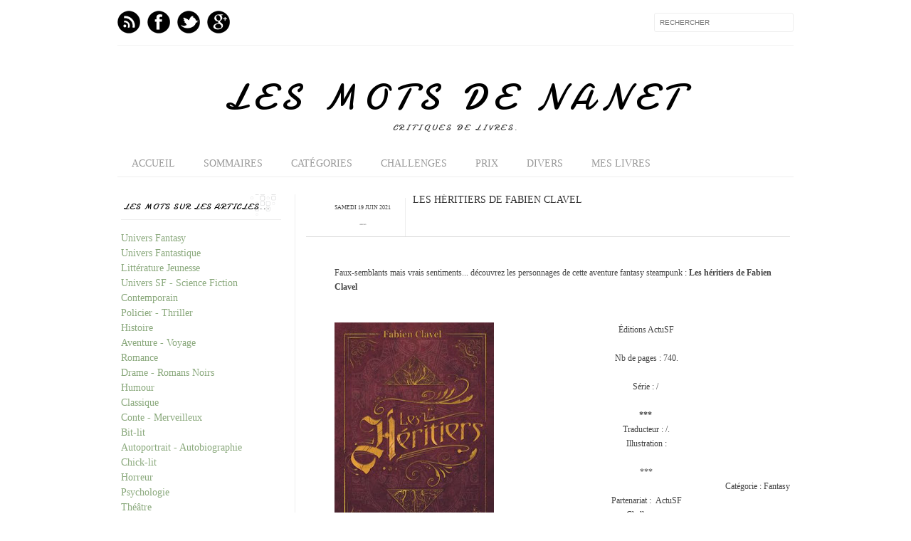

--- FILE ---
content_type: text/html; charset=UTF-8
request_url: https://www.lesmotsdenanet.com/2021/06/les-heritiers-de-fabien-clavel.html
body_size: 36056
content:
<!DOCTYPE html>
<html dir='ltr' xmlns='http://www.w3.org/1999/xhtml' xmlns:b='http://www.google.com/2005/gml/b' xmlns:data='http://www.google.com/2005/gml/data' xmlns:expr='http://www.google.com/2005/gml/expr' xmlns:fb='http://www.facebook.com/2008/fbml'>
<head>
<link href='https://www.blogger.com/static/v1/widgets/2944754296-widget_css_bundle.css' rel='stylesheet' type='text/css'/>
<meta content='text/html; charset=UTF-8' http-equiv='Content-Type'/>
<meta content='blogger' name='generator'/>
<link href='https://www.lesmotsdenanet.com/favicon.ico' rel='icon' type='image/x-icon'/>
<link href='https://www.lesmotsdenanet.com/2021/06/les-heritiers-de-fabien-clavel.html' rel='canonical'/>
<link rel="alternate" type="application/atom+xml" title="Les mots de nanet - Atom" href="https://www.lesmotsdenanet.com/feeds/posts/default" />
<link rel="alternate" type="application/rss+xml" title="Les mots de nanet - RSS" href="https://www.lesmotsdenanet.com/feeds/posts/default?alt=rss" />
<link rel="service.post" type="application/atom+xml" title="Les mots de nanet - Atom" href="https://www.blogger.com/feeds/7510078296760176806/posts/default" />

<link rel="alternate" type="application/atom+xml" title="Les mots de nanet - Atom" href="https://www.lesmotsdenanet.com/feeds/5305565228013476671/comments/default" />
<!--Can't find substitution for tag [blog.ieCssRetrofitLinks]-->
<link href='https://blogger.googleusercontent.com/img/b/R29vZ2xl/AVvXsEgfO2DPHyqNQvajgeLaYMu8btIZdfk6BQx7OpgEpxd4xMt7aVVq9ar2p_SMgQxHxXZevTKqEL6UUlrC8kAJY_gq29Grai7E8a0XfP2Bc2XkBjc_9dut0I9VaL0kcK9rwKa47IOOvncS7zMa/s320/les+h%25C3%25A9ritiers.jpg' rel='image_src'/>
<meta content='Fabien Clavel, ActuSF, Sylve, vampyr, Belle époque, aventure, faux-semblants' name='description'/>
<meta content='https://www.lesmotsdenanet.com/2021/06/les-heritiers-de-fabien-clavel.html' property='og:url'/>
<meta content='Les Héritiers de Fabien Clavel' property='og:title'/>
<meta content='Fabien Clavel, ActuSF, Sylve, vampyr, Belle époque, aventure, faux-semblants' property='og:description'/>
<meta content='https://blogger.googleusercontent.com/img/b/R29vZ2xl/AVvXsEgfO2DPHyqNQvajgeLaYMu8btIZdfk6BQx7OpgEpxd4xMt7aVVq9ar2p_SMgQxHxXZevTKqEL6UUlrC8kAJY_gq29Grai7E8a0XfP2Bc2XkBjc_9dut0I9VaL0kcK9rwKa47IOOvncS7zMa/w1200-h630-p-k-no-nu/les+h%25C3%25A9ritiers.jpg' property='og:image'/>
<title>
Les Héritiers de Fabien Clavel
        Les mots de nanet
        Les mots de nanet
</title>
<meta content='index,follow' name='robots'/>
<meta content='Fabien Clavel, ActuSF, Sylve, vampyr, Belle époque, aventure, faux-semblants' name='description'/>
<link href="//fonts.googleapis.com/css?family=Oswald:300,400" rel="stylesheet" type="text/css">
<link href="//fonts.googleapis.com/css?family=Yanone+Kaffeesatz:300" rel="stylesheet" type="text/css">
<style type='text/css'>@font-face{font-family:'Damion';font-style:normal;font-weight:400;font-display:swap;src:url(//fonts.gstatic.com/s/damion/v15/hv-XlzJ3KEUe_YZkZGw2EzJwV9J-.woff2)format('woff2');unicode-range:U+0100-02BA,U+02BD-02C5,U+02C7-02CC,U+02CE-02D7,U+02DD-02FF,U+0304,U+0308,U+0329,U+1D00-1DBF,U+1E00-1E9F,U+1EF2-1EFF,U+2020,U+20A0-20AB,U+20AD-20C0,U+2113,U+2C60-2C7F,U+A720-A7FF;}@font-face{font-family:'Damion';font-style:normal;font-weight:400;font-display:swap;src:url(//fonts.gstatic.com/s/damion/v15/hv-XlzJ3KEUe_YZkamw2EzJwVw.woff2)format('woff2');unicode-range:U+0000-00FF,U+0131,U+0152-0153,U+02BB-02BC,U+02C6,U+02DA,U+02DC,U+0304,U+0308,U+0329,U+2000-206F,U+20AC,U+2122,U+2191,U+2193,U+2212,U+2215,U+FEFF,U+FFFD;}</style>
<style id='page-skin-1' type='text/css'><!--
/*-----------------------------------------------
Blogger Template Style
Name:     Galauness
Date:     11 August 2012
Designer: Iksandi Lojaya
URL:      iksandilojaya.com
----------------------------------------------- */
/* Variable definitions
====================
<Variable name="bgcolor" description="Page Background Color"
type="color" default="#fff">
<Variable name="textcolor" description="Text Color"
type="color" default="#666">
<Variable name="linkcolor" description="Link Color"
type="color" default="#999">
<Variable name="linkhovercolor" description="Link Hover Color"
type="color" default="#333">
<Variable name="pagetitlecolor" description="Blog Title Color"
type="color" default="#000">
<Variable name="descriptioncolor" description="Blog Description Color"
type="color" default="#777">
<Variable name="titlecolor" description="Post Title Color"
type="color" default="#333">
<Variable name="bordercolor" description="Border Color"
type="color" default="#ccc">
<Variable name="sidebarcolor" description="Sidebar Title Color"
type="color" default="#777">
<Variable name="sidebartextcolor" description="Sidebar Text Color"
type="color" default="#666">
<Variable name="visitedlinkcolor" description="Visited Link Color"
type="color" default="#888">
<Variable name="pagelinkcolor" description="Page Link Color"
type="color" default="#333">
<Variable name="widgettitlefont" description="Widget Title Font"
type="font" default="normal normal 11px Arial, Georgia, Serif">
<Variable name="bodyfont" description="Text Font"
type="font" default="normal normal 11px Arial, Georgia, Serif">
<Variable name="headerfont" description="Sidebar Title Font"
type="font"
default="normal normal 11px 'Verdana',Trebuchet,Trebuchet MS,Arial,Sans-serif">
<Variable name="pagetitlefont" description="Blog Title Font"
type="font"
default="normal normal 60px Oswald, Georgia, Serif">
<Variable name="descriptionfont" description="Blog Description Font"
type="font"
default="normal normal 10px 'Arial', Verdana, Trebuchet, Trebuchet MS, Verdana, Sans-serif">
<Variable name="postfooterfont" description="Post Footer Font"
type="font"
default="normal normal 78% 'Trebuchet MS', Trebuchet, Arial, Verdana, Sans-serif">
<Variable name="pagenavifont" description="Page Navigation Font"
type="font"
default="normal normal 10px Verdana, Arial, Serif">
<Variable name="startSide" description="Side where text starts in blog language"
type="automatic" default="left">
<Variable name="endSide" description="Side where text ends in blog language"
type="automatic" default="right">
*/
/* =============================
Misc and Reset
============================= */
#navbar-iframe, .feed-links, .status-msg-wrap {
display:none;
}
#ArchiveList {
font: 300 15px times;
}
.widget .Label {
font: 300 14px times;
}
::selection {
background:#000000;
color:#fff
}
::-moz-selection {
background:#000000;
color:#fff
}
.follow-by-email-address {
margin-top:2px;
border-radius:3px;
box-shadow:none;
}
.flickr_badge_image {
float:left;
margin:0 5px 0 0;
}
.flickr_badge_image img {
height:70px;
width:70px;
}
.flickr_info {
margin:0 5px;
font:10px arial;
color:333;
}
body {
margin:0;
color:#333;
background:#ffffff;
text-align:center;
}
a:link {
color:#89a87b;
text-decoration:none;
}
a:visited {
color:#888888;
text-decoration:none;
}
a:hover {
color:#6aa84f;
text-decoration:underline;
}
a img {
border-width:0;
}
/* =============================
Popular Posts Style
============================= */
.PopularPosts {
font-family: arial;
}
.PopularPosts .item-content {
border-bottom: 1px dotted #eee;
padding-bottom :10px;
}
.PopularPosts .item-snippet {
font: 12px times;
text-align: justify;
}
.PopularPosts .item-title {
font: 12px Damion;
}
.PopularPosts .item-thumbnail img {
border: 1px solid #fbfbfb;
padding: 0;
}
/* =============================
LightBox
============================= */
#jquery-overlay {
position:absolute;
top:0;
left:0;
z-index:90;
width:100%;
height:500px;
}
#jquery-lightbox {
position:absolute;
top:0;
left:0;
width:100%;
z-index:100;
text-align:center;
line-height:0;
}
#jquery-lightbox a, #jquery-lightbox a:hover {
border:none;
}
#jquery-lightbox a img {
border:none;
}
#lightbox-container-image-box {
position:relative;
background-color:#fff;
width:250px;
height:250px;
margin:0 auto;
}
#lightbox-container-image {
padding:10px;
}
#lightbox-loading {
position:absolute;
top:40%;
left:0%;
height:25%;
width:100%;
text-align:center;
line-height:0;
}
#lightbox-nav{
position:absolute;
top:0;
left:0;
height:100%;
width:100%;
z-index:10;
}
#lightbox-container-image-box > #lightbox-nav {
left:0;
}
#lightbox-nav a {
outline:none;
}
#lightbox-nav-btnPrev, #lightbox-nav-btnNext {
width:49%;
height:100%;
zoom:1;
display:block;
}
#lightbox-nav-btnPrev {
left:0;
float:left;
}
#lightbox-nav-btnNext {
right:0;
float:right;
}
#lightbox-container-image-data-box {
font:10px Verdana,Helvetica,sans-serif;
background-color:#fff;
margin:0 auto;
line-height:1.4em;
overflow:auto;
width:100%;
padding:0 10px 0;
}
#lightbox-container-image-data {
padding:0 10px;
color:#666;
}
#lightbox-container-image-data #lightbox-image-details {
width:70%;
float:left;
text-align:left;
}
#lightbox-image-details-caption {
font-weight:bold;
}
#lightbox-image-details-currentNumber {
display:block;
clear:left;
padding-bottom:1.0em;
}
#lightbox-secNav-btnClose {
width:66px;
float:right;
padding-bottom:0.7em;
}
/* =============================
Social Links
============================= */
#interwebz-wrapper {
display:inline-block;
width:950px;
border-bottom:1px solid #f2f2f2;
border-top:none;
padding:5px 0;
}
.interwebz {
list-style:none;
margin:0;
padding:10px 0;
width:auto;
overflow:hidden;
float:left;
}
.interwebz li {
float:left;
margin-right:10px;
border:none;
}
.interwebz li:last-child{margin:0}
/* Flickr */
.icon-flickr a, .icon-instagram a, .icon-facebook a, .icon-gplus a, .icon-lastfm a, .icon-feed a, .icon-skype a, .icon-twitter a, .icon-youtube a {
float:left;
background:url(https://blogger.googleusercontent.com/img/b/R29vZ2xl/AVvXsEhVJJCzKFOFqBw13zqk7d7ND2ABqbPJH30UAtFaBkrN5Sy3GVreIjIK5NIlTwAuhO2hc61IKolTlsWb1NzytxOEjPoiD353UDNjXiKmeVCAgMMf_LChqDZn9ceJHYMOX8inOO5v9SIF0O0/s1600/social-media.png) no-repeat left bottom;
text-indent:-9999px;
width:32px;
height:32px;
-o-transition: all 0.3s;
-moz-transition: all 0.3s;
-webkit-transition: all 0.3s;
}
.icon-flickr a:hover, .icon-instagram a:hover, .icon-facebook a:hover, .icon-gplus a:hover, .icon-lastfm a:hover, .icon-feed a:hover, .icon-skype a:hover, .icon-twitter a:hover, .icon-youtube a:hover {
background:url(https://blogger.googleusercontent.com/img/b/R29vZ2xl/AVvXsEhVJJCzKFOFqBw13zqk7d7ND2ABqbPJH30UAtFaBkrN5Sy3GVreIjIK5NIlTwAuhO2hc61IKolTlsWb1NzytxOEjPoiD353UDNjXiKmeVCAgMMf_LChqDZn9ceJHYMOX8inOO5v9SIF0O0/s1600/social-media.png) no-repeat left top;
-o-transition: all 0.3s;
-moz-transition: all 0.3s;
-webkit-transition: all 0.3s;
}
/* Instagram */
.icon-instagram, .icon-instagram a {
background-position:-32px bottom;
}
.icon-instagram:hover, .icon-instagram a:hover {
background-position:-32px top;
}
/* Facebook */
.icon-facebook, .icon-facebook a {
background-position:-64px bottom;
}
.icon-facebook:hover, .icon-facebook a:hover {
background-position:-64px top;
}
/* Google+ */
.icon-gplus, .icon-gplus a {
background-position:-96px bottom;
}
.icon-gplus:hover, .icon-gplus a:hover {
background-position:-96px top;
}
/* Last.fm */
.icon-lastfm, .icon-lastfm a {
background-position:-128px bottom;
}
.icon-lastfm:hover, .icon-lastfm a:hover {
background-position:-128px top;
}
/* RSS Feed */
.icon-feed, .icon-feed a {
background-position:-160px bottom;
}
.icon-feed:hover, .icon-feed a:hover {
background-position:-160px top;
}
/* Skype */
.icon-skype, .icon-skype a {
background-position:-192px bottom;
}
.icon-skype:hover, .icon-skype a:hover {
background-position:-192px top;
}
/* Twitter */
.icon-twitter, .icon-twitter a {
background-position:-224px bottom;
}
.icon-twitter:hover, .icon-twitter a:hover {
background-position:-224px top;
}
/* Youtube */
.icon-youtube, .icon-youtube a {
background-position:-256px bottom;
}
.icon-youtube:hover, .icon-youtube a:hover {
background-position:-256px top;
}
/* =============================
Search Box
============================= */
#srcnt {
float:right;
margin:0;
padding:13px 0;
width:auto;
overflow:hidden;
}
#search input[type="text"] {
border: 1px solid #eee;
border-radius:3px;
color: #777;
width: 180px;
padding: 7px;
font:normal 10px Verdana, Arial;
text-transform:uppercase;
-webkit-transition: all 0.5s ease 0s;
-moz-transition: all 0.5s ease 0s;
-o-transition: all 0.5s ease 0s;
transition: all 0.5s ease 0s;
}
#search input[type="text"]:focus {
width: 220px;
}
/* =============================
Header
============================= */
#header-wrapper{
width:950px;
margin:20px auto 0;
}
#header-inner {
background-position: center;
margin:0 auto;
width:950px;
}
#header {
margin:0;
text-align: center;
color:#000000;
width:950px;
}
#header h1 {
margin:5px 5px 0;
padding:15px 20px 0;
line-height:1.2em;
text-transform:uppercase;
letter-spacing:.2em;
font: normal normal 50px Damion;
}
#header a {
color:#000000;
text-decoration:none;
}
#header a:hover {
color:#000000;
}
#header .description {
margin:0 5px 0;
padding:0 20px 15px;
max-width:950px;
letter-spacing:.2em;
line-height: 1.4em;
font: normal normal 12px Damion;
color: #333333;
text-transform: uppercase;
}
#header-inner img {
margin:0 auto;
max-width:950px;
height:auto;
}
#header img {
margin:0 auto;
max-width:950px;
height:auto;
}
/* =============================
Navigation
============================= */
*{
margin:0;
padding:0;
outline:0;
}
.nav {
width:950px;
height:auto;
border-bottom:1px solid #eee;
margin:10px auto 5px;
display:inline-block;
}
.menu {
width:auto;
list-style:none;
font:normal normal 14px 'Times New Roman', Times, FreeSerif, serif;
text-align:center;
margin:0 auto;
}
.menu a {
float:left;
color:#999;
text-decoration:none;
text-transform:uppercase;
width:auto;
line-height:36px;
padding:0 20px;
}
.menu a:hover,li.menuhover a{
color:#111;
}
.menu li {
position:relative;
float:left;
width:auto;
}
.menu li:last-child {
background:none;
}
.menu ul{
display:none;
position:absolute;
top:36px;
left:0;
background:#fbfbfb;
display:none;
list-style:none;
}
.menu ul li{
float:none;
border-top:1px solid #e3e3e3;
border-right:1px solid #e3e3e3;
border-left:1px solid #e3e3e3;
width:auto;
background:none;
}
.menu ul li:last-child {
border-bottom:1px solid #e3e3e3
}
.menu ul li a{
float:none;
display:block;
background:none;
line-height:36px;
min-width:137px;
width:auto;
text-align:left;
padding-left:10px;
color:#444;
}
.menu ul li a:hover{
background:#fdfdfd;
color:#777;
}
/* =============================
Wrapper
============================= */
#total-wrapper {
margin: 0 auto;
padding 0 10px;
background:#fff;
width:1000px;
}
#outer-wrapper{
width:960px;
margin:10px auto 0;
padding:5px 20px 0;
text-align:left;
font:normal normal 14px 'Times New Roman', Times, FreeSerif, serif;
}
#main-wrapper {
width:680px;
float:right;
word-wrap:break-word;
overflow:hidden;
}
#sidebar-wrapper{
width:240px;
float:left;
word-wrap:break-word;
overflow:hidden;
}
/* =============================
Heading
============================= */
h2{
margin:1.5em 0 15px;
font:normal normal 14px 'Times New Roman', Times, FreeSerif, serif;
line-height: 1.4em;
padding-bottom:10px;
text-transform:uppercase;
letter-spacing:.2em;
color:#000;
}
.sidebar h2 {
padding:9px 3px 10px;
margin:0 0 15px;
letter-spacing:1px;
border-bottom:1px solid #eee;
font:300 12px Damion;
background:url(https://blogger.googleusercontent.com/img/b/R29vZ2xl/AVvXsEjIVLvDf9ZzBChy0Z1HK_kuwB5TKQJ0EYj151speb7kciRRq_G0hm-VnX1DwSHncz1AdKJDub2IsXymHO4go_7SiR7FvNCEGUeXeMYTHHeA5eB5WIER_hHHuNUBot6b3Gpwff4cy6fG8ds/s1600/h2-date-header.png)right bottom no-repeat #fff;
}
#blog-date-header {
font:normal 8px Verdana, Arial;
color:#555;
letter-spacing:0;
}
#blog-date-header i {
text-transform:none;
}
h2.date-header {
border-bottom:1px solid #eee;
color:#777;
}
/* =============================
Posts
============================= */
.post {
margin:.5em 0 1.5em;
border-bottom:1px solid #eee;
padding-bottom:1.5em;
font-family:Arial,Sans-serif,Verdana;
color:#444;
}
.post h2 {
margin:.25em 0 0;
padding:0 0 4px;
font-size:140%;
line-height:1.4em;
color:#333;
font-family:oswald;
}
.post h3 {
margin:.50em 0 0;
padding:0 0 6px;
font-size:120%;
line-height:1.4em;
color:#333;
font-family:oswald;
}
.post h3 a, .post h3 a:visited, .post h3 strong {
display:block;
text-decoration:none;
color:#333;
font-weight:400;
}
.post h3 strong, .post h3 a:hover {
color:#000;
}
.post-body {
margin:0 0 1.75em;
line-height:170%;
font:14px Times;
}
.post-body blockquote {
line-height:1.3em;
}
.post-footer {
margin:.75em 0;
color:#777;
text-transform:uppercase;
letter-spacing:.1em;
font:normal normal 78% 'Times New Roman', Times, FreeSerif, serif;
line-height:1.4em;
}
.comment-link {
margin-startside:.6em;
}
.post img {
max-width:640px;
height:auto;
}
.post table. tr-caption-container {
padding-bottom:4px;
}
.tr-caption-container img {
border:none;
padding:0;
}
.post blockquote {
margin:1em 20px;
padding:2px 5px 2px 35px;
font-style:italic;
color:#777;
}
.post blockquote p {
margin:.75em 0;
}
/* =============================
Comment
============================= */
.comments .comments-content {
font:normal 11px Arial;
text-align:left;
line-height:1.4em;
margin-bottom:16px;
}
.comments .comments-content .user {
font-style:normal;
font-weight:normal;
text-transform:uppercase;
color:#000;
}
.comments .comments-content .datetime {
margin-left:10px;
}
.comment-replies{
background:#fbfbfd;
box-shadow:inset 0 0 0 1px #f2f2f2;
border-radius:3px;
}
.comments .comment .comment-actions a {
background:#999;
color:#fff;
padding:2px 5px;
margin-right:10px;
font:10px sans-serif;
border-radius:3px;
-moz-border-radius:3px;
-webkit-border-radius:3px;
transition:.2s linear;
-moz-transition:.2s linear;
-webkit-transition:.2s linear;
}
.comments .comment .comment-actions a:hover {
background:#000;
text-decoration:none;
transition:.2s linear;
-moz-transition:.2s linear;
-webkit-transition:.2s linear;
}
.comments .avatar-image-container {
border-radius:3px;
}
.comments .thread-toggle a {
color:#a58;
}
.comments .thread-toggle a:hover {
padding-left:10px;
color:#a47;
text-decoration:none;
}
.comments .thread-toggle a:hover, .comments .thread-toggle a {
transition:.2s linear;
-moz-transition:.2s linear;
-webkit-transition:.2s linear;
}
#comments h4 {
margin:1em 0;
line-height:1.4em;
letter-spacing:.2em;
color:#89a87b;
text-transform:uppercase;
font:normal 10px Arial;
}
#comments-block {
margin:1em 0 1.5em;
line-height:1.6em;
}
#comments-block .comment-author {
margin:.5em 0;
}
#comments-block .comment-body {
margin:.25em 0 0;
}
#comments-block .comment-footer {
margin:-.25em 0 2em;
line-height: 1.4em;
text-transform:uppercase;
letter-spacing:.1em;
}
#comments-block .comment-body p {
margin:0 0 .75em;
}
.deleted-comment {
font-style:italic;
color:gray;
}
/* =============================
Post Navigation
============================= */
#blog-pager-newer-link, #blog-pager-newer-link a {
background:url(https://blogger.googleusercontent.com/img/b/R29vZ2xl/AVvXsEip-STqHlvorF0wE6HFUrDQEN85itzggHO9-BVbHbeTash5_i3FK-EZ5Qt7j0UmGqUFeKHefP3FusKb7dsuhF-J0sAvTrp-03C5d3ZC7ZmV_9LjDeihyphenhyphenpm9gZ8QLwT-42AjyTN-EhKlBjE/s1600/post-navi.png) no-repeat left top;
float:left;
width:26px;
height:26px;
text-indent:-9999px;
}
#blog-pager-older-link, #blog-pager-older-link a {
background:url(https://blogger.googleusercontent.com/img/b/R29vZ2xl/AVvXsEip-STqHlvorF0wE6HFUrDQEN85itzggHO9-BVbHbeTash5_i3FK-EZ5Qt7j0UmGqUFeKHefP3FusKb7dsuhF-J0sAvTrp-03C5d3ZC7ZmV_9LjDeihyphenhyphenpm9gZ8QLwT-42AjyTN-EhKlBjE/s1600/post-navi.png) no-repeat right top;
float:right;
width:26px;
height:26px;
text-indent:-9999px;
}
#blog-pager {
text-align: center;
border-top:1px solid #eee;
margin: 10px 5px 0;
}
.home-link{}
/* =============================
Sidebar
============================= */
.sidebar {
color: #89a87b;
line-height: 1.5em;
margin:0 5px 0 10px;
}
.sidebar ul {
list-style:none;
padding:0;
margin:0;
}
.sidebar li {
line-height:1.5em;
}
.sidebar .widget {
margin:0 0 1.5em;
padding:0 0 1.5em;
}
.main .widget{
border-bottom:1px solid #ccc;
margin:0 0 1px;
padding:0 0 1.5em;
}
.main .Blog{
border-bottom-width:0;
}
/* =============================
Profile
============================= */
.profile-img {
float: left;
margin-top: 0;
margin-right: 5px;
margin-bottom: 5px;
margin-left: 0;
padding: 4px;
border: 1px solid #89a87b;
}
.profile-data {
margin:0;
text-transform:uppercase;
letter-spacing:.1em;
font: normal normal 78% 'Times New Roman', Times, FreeSerif, serif;
color: #89a87b;
font-weight: bold;
line-height: 1.6em;
}
.profile-datablock {
margin:.5em 0 .5em;
}
.profile-textblock {
margin: 0.5em 0;
line-height: 1.6em;
}
.profile-link {
font: normal normal 78% 'Times New Roman', Times, FreeSerif, serif;
text-transform: uppercase;
letter-spacing: .1em;
}
/* =============================
Twitter Widget
============================= */
#twitter_div ul {
list-style-type:none;
margin:0 10px 0 0;
padding:0;
}
#twitter_div ul li {
border:none;
background:url(https://blogger.googleusercontent.com/img/b/R29vZ2xl/AVvXsEig-i_6LqZoNUhSvV0FOp9qMovRyIjN2PsXjGOnLKrXL1Rwlrl7JjEYlvNRObUENEcl5YL3fgwibz_uxE7ISUGLIkcioTpYrNrVXMNbJ5XEyvNZOLZsojO_8XtEhQbaIPJha9mwU34uga8/s1600/tweet-li.png) no-repeat left 5px;
padding:0 0 10px 25px;
font-family:arial;
font-size:11px;
color:#555;
}
#twitter_div ul li a {
color:#111;
font-style:italic;
}
/* =============================
Error Page
============================= */
#errorpage {
width:400px;
text-align:center;
margin:20px auto;
text-transform:uppercase;
}
#errorpage h1 {
font:300 60px Damion;
}
#errorpage h3 {
font:300 20px Oswald;
color:#555;
}
#errorpage p {
font:9px Arial;
margin-top:5px;
border-top:1px dashed #ddd;
padding-top:10px;
color:#888;
}
#srcnt-errorpage {
margin:0;
padding:13px 0;
width:auto;
overflow:hidden;
}
#search-errorpage input[type="text"] {
border: 1px solid #ccc;
border-radius:3px;
color: #777;
width: 180px;
padding: 7px;
font:normal 10px Verdana, Arial;
text-transform:uppercase;
}
#search-errorpage input[type="text"]:focus {
border: 1px solid #777;
}
/* =============================
Posts Thumbnail and Description
============================= */
.snips-image{
width:310px;
height:185px;
position:relative;
line-height:1.6em;
margin:0;
overflow:hidden;
}
.snips-image img{
top:0;
left:0;
border:0;
position:absolute;
min-height:185px;
max-width:310px;
}
.snips-image a{
display:block;
position:relative;
overflow:hidden;
height:185px;
width:310px;
color:#555;
}
.snips-image a:hover{
text-decoration:none;
}
.summary{
padding:10px 0;
margin:0 50px;
font:10px Arial, sans-serif;
border-bottom:1px solid #eee;
border-top:1px solid #eee;
color:#666;
}
.snips-header{
margin:25px 50px 10px;
font:300 12px oswald;
text-decoration:underlined;
}
/* =============================
Middle and Footer
============================= */
#middle-wrapper {
width:950px;
margin:0 auto;
padding-top:20px;
border-top:1px solid #eee;
}
#middle-columns {
font:normal 11px arial;
width:950px;
margin:0 auto 20px;
text-align:left;
padding:0 0 20px;
}
#middle-columns h2 {
margin:1.5em 0 15px;
font:normal normal 14px 'Times New Roman', Times, FreeSerif, serif;
border-bottom:1px solid #eee;
line-height: 1.4em;
padding: 0 0 10px;
text-transform:uppercase;
letter-spacing:.2em;
color:#555;
}
.column1 {
width:300px;
float:left;
margin:3px 25px 3px 0;
text-align:left;
}
.column2 {
width:300px;
float:left;
margin:3px 0;
text-align:left;
}
.column3 {
width:300px;
float:left;
margin:3px 0 3px 25px;
text-align:left;
}
#col1, #col2, #col3 {
text-align:justify;
color:#555;
line-height:17.5px;
}
#col1 a, #col2 a, #col3 a {
color:##89a87b;
}
/* =============================
Footer Links and Credits
============================= */
#footer-links-wrap {
padding:20px 0 20px;
width:950px;
margin:5px auto 0;
border-top:1px solid #eee;
background:url(https://blogger.googleusercontent.com/img/b/R29vZ2xl/AVvXsEjFP3RTGCsH1UgDpFYqODiSdC2AMjPKflyQylBgp-Fm5ZghVYjhmsDQyQmW6rv6i2Xlg56ZstIQ5n6CZqA3j58v5GqpWMv1gDpNOxPs3tv3S3eFYHSKTIp2c7JrT9Ympri-sd2PRFADzXY/s1600/bottom-left.png) no-repeat left center ,url(https://blogger.googleusercontent.com/img/b/R29vZ2xl/AVvXsEjSxROxd_sZPknQ2rizg1WN5BWd-SgLu5RnZsRo5TeG1mjSPIPl4ErpQiLjusIn1DdtxrwtBWeKUvJIVjwJaCaKdWfBlz6-qqtr1x0WidUkcvFYuOoggeuqYq-eoMWkx-cuYl2DjnWl734/s1600/bottom-right.png) no-repeat right center;
}
#footer-links a {
color:#333;
font-style:normal;
}
#footer-links {
color:#000;
width:950px;
margin:0 auto;
clear:both;
font:italic 11px arial;
text-align:center;
}
#credits {
line-height:20px;
}
.hidden-section-container {
background-color:rgba(237, 244, 249, 0.93);
box-shadow:0 2px 10px rgba(0,0,0,0.2);
}
.sh-section-btn {
font-size:12px;
color:#38761d;
text-shadow:1px 1px 0px rgba(0,0,0,0.2);
padding:5px 10px;
cursor:pointer;
}
.h-section-cont {
padding:10px 10px;
background-color:#eee;
display:none;
}

--></style>
<script type='text/javascript'>
      //<![CDATA[
      var dropd={};function T$(i){return document.getElementById(i)}function T$$(e,p){return p.getElementsByTagName(e)}dropd.dropdown=function(){var p={fade:1,slide:1,active:0,timeout:200},init=function(n,o){for(s in o){p[s]=o[s]}p.n=n;this.build()};init.prototype.build=function(){this.h=[];this.c=[];this.z=1000;var s=T$$('ul',T$(p.id)),l=s.length,i=0;p.speed=p.speed?p.speed*.1:.5;for(i;i<l;i++){var h=s[i].parentNode;this.h[i]=h;this.c[i]=s[i];h.onmouseover=new Function(p.n+'.show('+i+',1)');h.onmouseout=new Function(p.n+'.show('+i+')')}};init.prototype.show=function(x,d){var c=this.c[x],h=this.h[x];clearInterval(c.t);clearInterval(c.i);c.style.overflow='hidden';if(d){if(p.active&&h.className.indexOf(p.active)==-1){h.className+=' '+p.active}if(p.fade||p.slide){c.style.display='block';if(!c.m){if(p.slide){c.style.visibility='hidden';c.m=c.offsetHeight;c.style.height='0';c.style.visibility=''}else{c.m=100;c.style.opacity=0;c.style.filter='alpha(opacity=0)'}c.v=0}if(p.slide){if(c.m==c.v){c.style.overflow='visible'}else{c.style.zIndex=this.z;this.z++;c.i=setInterval(function(){slide(c,c.m,1)},20)}}else{c.style.zIndex=this.z;this.z++;c.i=setInterval(function(){slide(c,c.m,1)},20)}}else{c.style.zIndex=this.z;c.style.display='block'}}else{c.t=setTimeout(function(){hide(c,p.fade||p.slide?1:0,h,p.active)},p.timeout)}};function hide(c,t,h,s){if(s){h.className=h.className.replace(s,'')}if(t){c.i=setInterval(function(){slide(c,0,-1)},20)}else{c.style.display='none'}}function slide(c,t,d){if(c.v==t){clearInterval(c.i);c.i=0;if(d==1){if(p.fade){c.style.filter='';c.style.opacity=1}c.style.overflow='visible'}}else{c.v=(t-Math.floor(Math.abs(t-c.v)*p.speed)*d);if(p.slide){c.style.height=c.v+'px'}if(p.fade){var o=c.v/c.m;c.style.opacity=o;c.style.filter='alpha(opacity='+(o*100)+')'}}}return{init:init}}();
      //]]>
    </script>
<script src="//ajax.googleapis.com/ajax/libs/jquery/1.6.3/jquery.min.js" type="text/javascript"></script>
<script type='text/javascript'>
      //<![CDATA[
      (function(a){a.fn.lightBox=function(p){p=jQuery.extend({overlayBgColor:"#000",overlayOpacity:0.8,fixedNavigation:false,imageLoading:"https://blogger.googleusercontent.com/img/b/R29vZ2xl/AVvXsEjnCGdDO8k0yO56vsU8rwpBUP562cr3lSLnpojrLKO8cmkLAh9pcBmVyVWbdJiBrT8Y3XtLLnANce5Apq-DiLXXXe5KT5EQjmMtp_MhGa6HU3BMZfSwl0cXLPf73ax88g6qx5-S3gWC-38/s1600/preload.gif",imageBtnPrev:"https://blogger.googleusercontent.com/img/b/R29vZ2xl/AVvXsEhmiwR5MMxBKbYEEgdKz28lUJ1HqarK_KQ7jG4oSV7Xvwt0VMrbBrRSpz4XlT2iIoiahFtVt8Pt8meRl1wwqfQeIDhSkYJmUuJ7kgdQWHj_5M6Cj1K92OBJxpAuL6K2JeZOSHjC2fq1WUQ/s1600/lb-prev.gif",imageBtnNext:"https://blogger.googleusercontent.com/img/b/R29vZ2xl/AVvXsEjmK3VxQNqCEXPgg0c_cI8YeZIaLqBDMQj-wWebggCbwnu2wuFqJS99SedOP5LjFgeCiXYg_jKFmtBZthp8wKkPXQHbmM_kqpogE6EhhSvWiBStILT16q9-kHFfm31Nx4kCMvk6BkB0pG8/s1600/lb-next.gif",imageBtnClose:"https://blogger.googleusercontent.com/img/b/R29vZ2xl/AVvXsEip83K4EiN6q2XJ8UKfZnjFyMWN8hZGkfJEXqxdDWXyytU8s7WV2QoeoF1uoXN2FTwizE1Z1kQmt0G3ApoegJcMpq32k8QXJoKIETpqf40lvJ5h36eSU5_7RcM5j3trqtC274txysoLLJM/s1600/lb-close.gif",imageBlank:"https://blogger.googleusercontent.com/img/b/R29vZ2xl/AVvXsEiD2LzUgyFKjyGILXAcRx_3qQlD6QdsU0FU2fp-C4gyWKdX38KRwBnTeTNQxJXqCCgO6TgJbDmfwCA_Kt8pwsdJ058e0GqhLVZWWcfH5Bu5D5dSO8E4wF7WAvs0nPGcPWIvQwOl0EPgFrg/s1600/lb-blank.gif",containerBorderSize:10,containerResizeSpeed:400,txtImage:"Image",txtOf:"of",keyToClose:"c",keyToPrev:"p",keyToNext:"n",imageArray:[],activeImage:0},p);var i=this;function r(){o(this,i);return false}function o(v,u){a("embed, object, select").css({visibility:"hidden"});c();p.imageArray.length=0;p.activeImage=0;if(u.length==1){p.imageArray.push(new Array(v.getAttribute("href"),v.getAttribute("title")))}else{for(var t=0;t<u.length;t++){p.imageArray.push(new Array(u[t].getAttribute("href"),u[t].getAttribute("title")))}}while(p.imageArray[p.activeImage][0]!=v.getAttribute("href")){p.activeImage++}l()}function c(){a("body").append('<div id="jquery-overlay"></div><div id="jquery-lightbox"><div id="lightbox-container-image-box"><div id="lightbox-container-image"><img id="lightbox-image"><div style="" id="lightbox-nav"><a href="#" id="lightbox-nav-btnPrev"></a><a href="#" id="lightbox-nav-btnNext"></a></div><div id="lightbox-loading"><a href="#" id="lightbox-loading-link"><img src="'+p.imageLoading+'"></a></div></div></div><div id="lightbox-container-image-data-box"><div id="lightbox-container-image-data"><div id="lightbox-image-details"><span id="lightbox-image-details-caption"></span><span id="lightbox-image-details-currentNumber"></span></div><div id="lightbox-secNav"><a href="#" id="lightbox-secNav-btnClose"><img src="'+p.imageBtnClose+'"></a></div></div></div></div>');var t=f();a("#jquery-overlay").css({backgroundColor:p.overlayBgColor,opacity:p.overlayOpacity,width:t[0],height:t[1]}).fadeIn();var u=h();a("#jquery-lightbox").css({top:u[1]+(t[3]/10),left:u[0]}).show();a("#jquery-overlay,#jquery-lightbox").click(function(){b()});a("#lightbox-loading-link,#lightbox-secNav-btnClose").click(function(){b();return false});a(window).resize(function(){var v=f();a("#jquery-overlay").css({width:v[0],height:v[1]});var w=h();a("#jquery-lightbox").css({top:w[1]+(v[3]/10),left:w[0]})})}function l(){a("#lightbox-loading").show();if(p.fixedNavigation){a("#lightbox-image,#lightbox-container-image-data-box,#lightbox-image-details-currentNumber").hide()}else{a("#lightbox-image,#lightbox-nav,#lightbox-nav-btnPrev,#lightbox-nav-btnNext,#lightbox-container-image-data-box,#lightbox-image-details-currentNumber").hide()}var t=new Image();t.onload=function(){a("#lightbox-image").attr("src",p.imageArray[p.activeImage][0]);j(t.width,t.height);t.onload=function(){}};t.src=p.imageArray[p.activeImage][0]}function j(w,z){var t=a("#lightbox-container-image-box").width();var y=a("#lightbox-container-image-box").height();var x=(w+(p.containerBorderSize*2));var v=(z+(p.containerBorderSize*2));var u=t-x;var A=y-v;a("#lightbox-container-image-box").animate({width:x,height:v},p.containerResizeSpeed,function(){g()});if((u==0)&&(A==0)){if(a.browser.msie){n(250)}else{n(100)}}a("#lightbox-container-image-data-box").css({width:w});a("#lightbox-nav-btnPrev,#lightbox-nav-btnNext").css({height:z+(p.containerBorderSize*2)})}function g(){a("#lightbox-loading").hide();a("#lightbox-image").fadeIn(function(){k();s()});q()}function k(){a("#lightbox-container-image-data-box").slideDown("fast");a("#lightbox-image-details-caption").hide();if(p.imageArray[p.activeImage][1]){a("#lightbox-image-details-caption").html(p.imageArray[p.activeImage][1]).show()}if(p.imageArray.length>1){a("#lightbox-image-details-currentNumber").html(p.txtImage+" "+(p.activeImage+1)+" "+p.txtOf+" "+p.imageArray.length).show()}}function s(){a("#lightbox-nav").show();a("#lightbox-nav-btnPrev,#lightbox-nav-btnNext").css({background:"transparent url("+p.imageBlank+") no-repeat"});if(p.activeImage!=0){if(p.fixedNavigation){a("#lightbox-nav-btnPrev").css({background:"url("+p.imageBtnPrev+") left 15% no-repeat"}).unbind().bind("click",function(){p.activeImage=p.activeImage-1;l();return false})}else{a("#lightbox-nav-btnPrev").unbind().hover(function(){a(this).css({background:"url("+p.imageBtnPrev+") left 15% no-repeat"})},function(){a(this).css({background:"transparent url("+p.imageBlank+") no-repeat"})}).show().bind("click",function(){p.activeImage=p.activeImage-1;l();return false})}}if(p.activeImage!=(p.imageArray.length-1)){if(p.fixedNavigation){a("#lightbox-nav-btnNext").css({background:"url("+p.imageBtnNext+") right 15% no-repeat"}).unbind().bind("click",function(){p.activeImage=p.activeImage+1;l();return false})}else{a("#lightbox-nav-btnNext").unbind().hover(function(){a(this).css({background:"url("+p.imageBtnNext+") right 15% no-repeat"})},function(){a(this).css({background:"transparent url("+p.imageBlank+") no-repeat"})}).show().bind("click",function(){p.activeImage=p.activeImage+1;l();return false})}}m()}function m(){a(document).keydown(function(t){d(t)})}function e(){a(document).unbind()}function d(t){if(t==null){keycode=event.keyCode;escapeKey=27}else{keycode=t.keyCode;escapeKey=t.DOM_VK_ESCAPE}key=String.fromCharCode(keycode).toLowerCase();if((key==p.keyToClose)||(key=="x")||(keycode==escapeKey)){b()}if((key==p.keyToPrev)||(keycode==37)){if(p.activeImage!=0){p.activeImage=p.activeImage-1;l();e()}}if((key==p.keyToNext)||(keycode==39)){if(p.activeImage!=(p.imageArray.length-1)){p.activeImage=p.activeImage+1;l();e()}}}function q(){if((p.imageArray.length-1)>p.activeImage){objNext=new Image();objNext.src=p.imageArray[p.activeImage+1][0]}if(p.activeImage>0){objPrev=new Image();objPrev.src=p.imageArray[p.activeImage-1][0]}}function b(){a("#jquery-lightbox").remove();a("#jquery-overlay").fadeOut(function(){a("#jquery-overlay").remove()});a("embed, object, select").css({visibility:"visible"})}function f(){var v,t;if(window.innerHeight&&window.scrollMaxY){v=window.innerWidth+window.scrollMaxX;t=window.innerHeight+window.scrollMaxY}else{if(document.body.scrollHeight>document.body.offsetHeight){v=document.body.scrollWidth;t=document.body.scrollHeight}else{v=document.body.offsetWidth;t=document.body.offsetHeight}}var u,w;if(self.innerHeight){if(document.documentElement.clientWidth){u=document.documentElement.clientWidth}else{u=self.innerWidth}w=self.innerHeight}else{if(document.documentElement&&document.documentElement.clientHeight){u=document.documentElement.clientWidth;w=document.documentElement.clientHeight}else{if(document.body){u=document.body.clientWidth;w=document.body.clientHeight}}}if(t<w){pageHeight=w}else{pageHeight=t}if(v<u){pageWidth=v}else{pageWidth=u}arrayPageSize=new Array(pageWidth,pageHeight,u,w);return arrayPageSize}function h(){var u,t;if(self.pageYOffset){t=self.pageYOffset;u=self.pageXOffset}else{if(document.documentElement&&document.documentElement.scrollTop){t=document.documentElement.scrollTop;u=document.documentElement.scrollLeft}else{if(document.body){t=document.body.scrollTop;u=document.body.scrollLeft}}}arrayPageScroll=new Array(u,t);return arrayPageScroll}function n(v){var u=new Date();t=null;do{var t=new Date()}while(t-u<v)}return this.unbind("click").click(r)}})(jQuery);
                   $(document).ready(function(){
                     $('a[href$=jpg]:has(img)').lightBox();
                     $('a[href$=jpeg]:has(img)').lightBox();
                     $('a[href$=png]:has(img)').lightBox();
                     $('a[href$=gif]:has(img)').lightBox();
                     $('a[href$=bmp]:has(img)').lightBox();
                   });
                   //]]>
    </script>
<script type='text/javascript'>
      $(function() {$('.snips-image').hover(function(){$(this).find('img').animate({top:'220px'},{queue:false,duration:200});}, function(){$(this).find('img').animate({top:'0px'},{queue:false,duration:200});});})
    </script>
<script>
      $(document).ready(function(){$('#back-top a').click(function () {
                                     $('body,html').animate({scrollTop: 0}, 800);return false;});});
    </script>
<style>
        #outer-wrapper {
          width:960px
        }
        #main-wrapper {
          width:680px;
          margin:0 10px 0 0;
          border-left:1px solid #eee;
          padding-left:15px;
        }
        #post-header-top {
          border-bottom:1px solid #ddd;
          margin-bottom:20px;
          padding-left:40px;
        }
        .date-post-top-wrapper {
          float:left;
          margin-right:10px;
        }
        .date-container {
          width:auto;
          height:auto;
          text-align:center;
          border-right:1px solid #eee;
          padding:0 20px 10px 0;
          margin-top:5px;
          text-transform:uppercase;
        }
        .post-date-day-name {
          font:300 8px times;
        }
        .post-date-day-month-year {
          font:italic 2px times;
        }
        .post h3 {
          margin:0 0 5px;
          font:300 14px times;
          text-transform:uppercase;
		}
        .post h2 {
          margin:0 0 10px;
          font:300 16px times;
          text-transform:uppercase;
        }
        .post-footer {
          padding:5px 10px;
          margin:0 0 5px;
          background:#fbfbfb;
          border:1px solid #f2f2f2;
          margin-left:40px;
        }
        .post {
          margin:0 0 1.5em;
          line-height:1.6em;
        }
        .post-body {
          margin:0 0 1.75em;
          font:12px times;
          line-height:170%;
          margin-left:40px;
        }
        .post img {
          max-width:640px;
          height:auto;
        }
        .comments {
          margin-left:40px;
        }
        #blog-pager {
          margin-left:40px;
        }
        #related-posts {
          float:center;
          text-transform:none;
          height:100%;
          min-height:100%;
          padding-top:5px;
          margin-left:40px;
        }
        #related-posts h2 {
          color:#555;
          padding:5px;
          margin:0 0 10px;
          text-align:center;
          background:#fbfbfb;
          border-top:1px solid #eee;
          font:300 12px times;
        }
        #related-posts a {
          color:#000;
          overflow:hidden;
          display:block;
          width:80px;
          height:155px;
        }
        #related-posts a:hover {
          background:#fbfbfb;
          color:#000;
          overflow:hidden;
        }
        #related-posts a img {
          transition:.3s linear;
          -moz-transition:all .3s;
          -webkit-transition:.3s linear;
          box-shadow:none;
          padding:4px;
          padding-top:7px;
        }
        #related-posts a img:hover {
          transition:.3s linear;
          -moz-transition:all .3s;
          -webkit-transition:.3s linear;
          margin-bottom:5px;
        }
        #rptxt{
          padding-top:5px;
          width:68px;
          height:65px;
          margin:5px;
          border-top:1px solid #ccc;
          font:300 13px times;
          font-style:italic;
        }
      </style>
<script type='text/javascript'>
        //<![CDATA[
        var defaultnoimage='https://blogger.googleusercontent.com/img/b/R29vZ2xl/AVvXsEiuZmRf9KcGFDUZ0NqEX9Zf-u9Gy-5GAXTdHeJTK-Ff5YNNs3jQ0k3h4-TTWNEqYSC43CtzhvpninDugi_FmohMYUvStu6Ow-zK8EGsQxz8-PPHTVLKij1dtq4y2D5AiCJYOU1vX1cAnsc/s1600/noimage.jpg';
        var maxresults=7;
        var splittercolor='#fff';
        var relatedpoststitle='related posts';
        //]]></script>
<script type='text/javascript'>
        //<![CDATA[
        var relatedTitles=new Array();var relatedTitlesNum=0;var relatedUrls=new Array();var thumburl=new Array();function related_results_labels_thumbs(json){for(var i=0;i<json.feed.entry.length;i++){var entry=json.feed.entry[i];relatedTitles[relatedTitlesNum]=entry.title.$t;try{thumburl[relatedTitlesNum]=entry.media$thumbnail.url}catch(error){s=entry.content.$t;a=s.indexOf("<img");b=s.indexOf("src=\"",a);c=s.indexOf("\"",b+5);d=s.substr(b+5,c-b-5);if((a!=-1)&&(b!=-1)&&(c!=-1)&&(d!="")){thumburl[relatedTitlesNum]=d}else{if(typeof(defaultnoimage)!=='nanet'){thumburl[relatedTitlesNum]=defaultnoimage}else{thumburl[relatedTitlesNum]="https://blogger.googleusercontent.com/img/b/R29vZ2xl/AVvXsEhyI4FhqVfmM33TkArC_mRYsVqgAeS1jvq8zh9DZnS5tqN4rZLOLP1zf0-9Zy71Oo8x-BMTeilK2m0EFBWFv0VuxGOhxPCzfShbLqEogVceBfmeIwsJEvbjZ1cv5Dy6JQ5po4MtKlhjZIk/s400/noimage.png"}}}if(relatedTitles[relatedTitlesNum].length>35){relatedTitles[relatedTitlesNum]=relatedTitles[relatedTitlesNum].substring(0,35)+"..."}for(var k=0;k<entry.link.length;k++){if(entry.link[k].rel=='alternate'){relatedUrls[relatedTitlesNum]=entry.link[k].href;relatedTitlesNum++}}}}function removeRelatedDuplicates_thumbs(){var tmp=new Array(0);var tmp2=new Array(0);var tmp3=new Array(0);for(var i=0;i<relatedUrls.length;i++){if(!contains_thumbs(tmp,relatedUrls[i])){tmp.length+=1;tmp[tmp.length-1]=relatedUrls[i];tmp2.length+=1;tmp3.length+=1;tmp2[tmp2.length-1]=relatedTitles[i];tmp3[tmp3.length-1]=thumburl[i]}}relatedTitles=tmp2;relatedUrls=tmp;thumburl=tmp3}function contains_thumbs(a,e){for(var j=0;j<a.length;j++){if(a[j]==e){return true}}return false}function printRelatedLabels_thumbs(current){var splitbarcolor;if(typeof(splittercolor)!=='nanet'){splitbarcolor=splittercolor}else{splitbarcolor="#d4eaf2"}for(var i=0;i<relatedUrls.length;i++){if((relatedUrls[i]==current)||(!relatedTitles[i])){relatedUrls.splice(i,1);relatedTitles.splice(i,1);thumburl.splice(i,1);i--}}var r=Math.floor((relatedTitles.length-1)*Math.random());var i=0;if(relatedTitles.length>0){document.write('<h2>'+relatedpoststitle+'</h2>')}document.write('<div style="clear: both;"/>');while(i<relatedTitles.length&&i<20&&i<maxresults){document.write('<a style="text-decoration:none;padding:0 5px 5px;float:left;');if(i!=0)document.write('border-left:solid 0.5px '+splitbarcolor+';"');else document.write('"');document.write(' href="'+relatedUrls[r]+'"><img style="width:72px;height:72px;border:0px;" src="'+thumburl[r]+'"/><br/><div id="rptxt">'+relatedTitles[r]+'</div></a>');i++;if(r<relatedTitles.length-1){r++}else{r=0}}document.write('</div>');relatedUrls.splice(0,relatedUrls.length);thumburl.splice(0,thumburl.length);relatedTitles.splice(0,relatedTitles.length)}
        //]]>
      </script>
<script src='//ajax.googleapis.com/ajax/libs/jquery/1.10.2/jquery.min.js'></script>
<meta content='7dMk9qH7FzTHRL8uhQ5C' name='follow_it-verification-code'/>
<link href='https://www.blogger.com/dyn-css/authorization.css?targetBlogID=7510078296760176806&amp;zx=d2df26b4-3640-4d08-9301-2ae3c1bc0019' media='none' onload='if(media!=&#39;all&#39;)media=&#39;all&#39;' rel='stylesheet'/><noscript><link href='https://www.blogger.com/dyn-css/authorization.css?targetBlogID=7510078296760176806&amp;zx=d2df26b4-3640-4d08-9301-2ae3c1bc0019' rel='stylesheet'/></noscript>
<meta name='google-adsense-platform-account' content='ca-host-pub-1556223355139109'/>
<meta name='google-adsense-platform-domain' content='blogspot.com'/>

<!-- data-ad-client=ca-pub-0572498697306670 -->

</head>
<body>
<div id='total-wrapper'>
<div id='interwebz-wrapper'>
<!-- Start - Social Links -->
<ul class='interwebz'>
<li class='icon-feed'>
<a href='https://www.lesmotsdenanet.com/feeds/posts/default'>
              Feed
            </a>
</li>
<li class='icon-facebook'>
<a href='https://www.facebook.com/Lesmotsdenanet/?ref=bookmarks'>
              Facebook
            </a>
</li>
<li class='icon-twitter'>
<a href='https://twitter.com/nanet_auteur'>
              Twitter
            </a>
</li>
<li class='icon-gplus'>
<a href='https://plus.google.com/u/0/103465181325670977138/posts'>
              GPlus
            </a>
</li>
</ul>
<!-- End - Social Links -->
<div id='srcnt'>
<form action='/search' id='search' method='get'>
<input name='q' placeholder='Rechercher' size='40' type='text'/>
</form>
</div>
</div>
<div id='header-wrapper'>
<div class='header section' id='header'><div class='widget Header' data-version='1' id='Header1'>
<div id='header-inner'>
<div class='titlewrapper'>
<h1 class='title'>
<a href='https://www.lesmotsdenanet.com/'>
Les mots de nanet
</a>
</h1>
</div>
<div class='descriptionwrapper'>
<p class='description'>
<span>
Critiques de livres.
</span>
</p>
</div>
</div>
</div></div>
</div>
<!-- Start - Navigation Menu -->
<div class='nav'>
<ul class='menu' id='menu'>
<li>
<a href='https://www.lesmotsdenanet.com/'>
              Accueil
            </a>
</li>
<li>
<a class='drop-ctg' href='#'>
              Sommaires
            </a>
<ul>
<li>
<a href='http://lesmotsdenanet.blogspot.fr/p/sommaire-les-auteurs.html'>
              Sommaire (auteurs)
            			</a>
</li>
<li>
<a href='http://lesmotsdenanet.blogspot.fr/p/series.html'>
                  Séries
                		</a>
</li>
<li>
<a href='http://lesmotsdenanet.blogspot.fr/search/label/Bilan?max-results=6'>
              Bilans
            			</a>
</li>
</ul>
</li>
<li>
<a class='drop-ctg' href='#'>
                  Catégories
            </a>
<ul>
<li>
<a href='http://lesmotsdenanet.blogspot.fr/search/label/Univers%20Fantasy?max-results=6'>
              				Fantasy
            			</a>
</li>
<li>
<a href='http://lesmotsdenanet.blogspot.fr/search/label/Univers%20Fantastique?max-results=6'>
              Fantastique
            			</a>
</li>
<li>
<a href='http://lesmotsdenanet.blogspot.fr/search/label/Univers%20SF%20-%20Science%20Fiction?max-results=6'>
              Science-fiction
            			</a>
</li>
</ul>
</li>
<li>
<a class='drop-ctg' href='#'>
              Challenges
            </a>
<ul>
<li>
<a href='https://www.lesmotsdenanet.com/2018/10/challenge-abc-2019.html'>
                Challenges 2019
              			</a>
</li>
<li>
<a href='http://www.lesmotsdenanet.com/2017/11/abc-2018-mes-listes.html'>
                Challenges 2018
              			</a>
</li>
<li>
<a href='http://lesmotsdenanet.blogspot.fr/2016/10/les-challenges-2017.html'>
                Challenges 2017
              			</a>
</li>
<li>
<a href='http://lesmotsdenanet.blogspot.fr/p/mes-challenges.html'>
                Challenges 2016
              			</a>
</li>
<li>
<a href='http://lesmotsdenanet.blogspot.fr/p/archives-challenges_30.html'>
                Archives             
						</a>
</li>
</ul>
</li>
<li>
<a class='drop-ctg' href='#'>
              Prix
            </a>
<ul>
<li>
<a href='http://lesmotsdenanet.blogspot.fr/p/prix-des-lecteurs-2015.html'>
                Lecteurs 2015             
						</a>
</li>
<li>
<a href='https://www.lesmotsdenanet.com/search?q=Aventuriales'>
              Aventuriales             
						</a>
</li>
<li>
<a href='https://www.lesmotsdenanet.com/search?q=PLIB2020'>
                PLIB 2020             
						</a>
</li>
<li>
<a href='https://www.lesmotsdenanet.com/search?q=plib2021'>
                 PLIB 2021             
						</a>
</li>
</ul>
</li>
<li>
<a class='drop-ctg' href='#'>
              Divers
            </a>
<ul>
<li>
<a href='http://lesmotsdenanet.blogspot.fr/p/definitions.html'>
              Définitions
            		</a>
</li>
<li>
<a href='http://lesmotsdenanet.blogspot.fr/2016/01/partenaires.html'>
              Partenaires
           			 	</a>
</li>
<li>
<a href='http://lesmotsdenanet.blogspot.fr/2016/01/notations.html'>
              Notations
           				 </a>
</li>
<li>
<a href='http://lesmotsdenanet.blogspot.fr/2013/09/tags.html'>
              Tag's
           				 </a>
</li>
<li>
<a href='http://lesmotsdenanet.blogspot.fr/p/swaps-et-autres-echanges.html'>
              Swaps
           				 </a>
</li>
</ul>
</li>
<li>
<a class='drop-ctg' href='#'>
              Mes livres
            </a>
<ul>
<li>
<a href='http://anna-combelles.blogspot.fr/p/mes-livres.html'>
                  Mes livres
                </a>
</li>
<li>
<a href='https://fr-fr.facebook.com/romansAnnaCombelles/'>
                  Page Facebook
                </a>
</li>
</ul>
</li>
</ul>
</div>
<!-- End - Navigation Menu -->
<script type='text/javascript'>
        var dropdown=new dropd.dropdown.init("dropdown", {id:'menu', active:'menuhover'});
      </script>
<div id='outer-wrapper'>
<div id='wrap2'>
<!-- skip links for text browsers -->
<span id='skiplinks' style='display:none;'>
<a href='#main'>
              Retourner à l'accueil 
            </a>
            |
            <a href='#sidebar'>
              Retourner au menu
            </a>
</span>
<!-- Start - Error 404 Page -->
<!-- End - Error 404 Page -->
<div id='content-wrapper'>
<div id='main-wrapper'>
<div class='main section' id='main'><div class='widget Blog' data-version='1' id='Blog1'>
<div class='blog-posts hfeed'>
<!--Can't find substitution for tag [defaultAdStart]-->
<div class='date-outer'>
<div class='date-posts'>
<div class='post-outer'>
<div class='post hentry'>
<div id='post-header-top'>
<script type='text/javascript'>
                          var timestamp="samedi 19 juin 2021";
                          if(timestamp!="") {
                            var timesplit=timestamp.split(",");
                            var date_dayname=timesplit[0];
                            var date_daymonyear=timesplit[1]};
                        </script>
<div class='date-post-top-wrapper'>
<div class='date-container'>
<span class='post-date-day-name'>
<script type='text/javascript'>
                                document.write(date_dayname);</script>
</span>
<br/>
<span class='post-date-day-month-year'>
<script type='text/javascript'>
                                document.write(date_daymonyear);</script>
</span>
</div>
</div>
<a name='5305565228013476671'></a>
<h3 class='post-title entry-title'>
Les Héritiers de Fabien Clavel
</h3>
<div class='clear'></div>
</div>
<div class='post-header'>
<div class='post-header-line-1'></div>
</div>
<div class='post-body entry-content' id='post-body-5305565228013476671'>
<br />Faux-semblants mais vrais sentiments... découvrez les personnages de cette aventure fantasy steampunk :<b> Les héritiers de Fabien Clavel</b><br />
<br />
<br />
<div style="text-align: center;"><div class="separator" style="clear: both; text-align: center;"><a href="https://blogger.googleusercontent.com/img/b/R29vZ2xl/AVvXsEgfO2DPHyqNQvajgeLaYMu8btIZdfk6BQx7OpgEpxd4xMt7aVVq9ar2p_SMgQxHxXZevTKqEL6UUlrC8kAJY_gq29Grai7E8a0XfP2Bc2XkBjc_9dut0I9VaL0kcK9rwKa47IOOvncS7zMa/s429/les+h%25C3%25A9ritiers.jpg" imageanchor="1" style="clear: left; float: left; margin-bottom: 1em; margin-right: 1em;"><img border="0" data-original-height="429" data-original-width="300" height="320" src="https://blogger.googleusercontent.com/img/b/R29vZ2xl/AVvXsEgfO2DPHyqNQvajgeLaYMu8btIZdfk6BQx7OpgEpxd4xMt7aVVq9ar2p_SMgQxHxXZevTKqEL6UUlrC8kAJY_gq29Grai7E8a0XfP2Bc2XkBjc_9dut0I9VaL0kcK9rwKa47IOOvncS7zMa/s320/les+h%25C3%25A9ritiers.jpg" /></a></div>
<span style="font-family: &quot;georgia&quot; , &quot;times new roman&quot; , serif;">Éditions ActuSF</span><br />
<br />
<span style="font-family: &quot;georgia&quot; , &quot;times new roman&quot; , serif;">Nb de pages&nbsp;: 740.</span><br />
<br />

<span style="font-family: &quot;georgia&quot; , &quot;times new roman&quot; , serif;">Série&nbsp;: /&nbsp;</span>
<br />
<span style="font-family: &quot;georgia&quot; , &quot;times new roman&quot; , serif;"><b><br /></b></span>
<span style="font-family: &quot;georgia&quot; , &quot;times new roman&quot; , serif;"><b>***</b>&nbsp;</span><br />
<span style="font-family: &quot;georgia&quot; , &quot;times new roman&quot; , serif;">Traducteur&nbsp;: /.</span><br />
<span style="font-family: georgia, &quot;times new roman&quot;, serif;">Illustration&nbsp;: </span><br />
<span style="font-family: georgia, &quot;times new roman&quot;, serif;"><br /></span>
***<br />
<div style="text-align: right;">
<span style="font-family: &quot;georgia&quot; , &quot;times new roman&quot; , serif;">Catégorie&nbsp;: Fantasy<br /></span></div>
<span style="font-family: &quot;georgia&quot; , &quot;times new roman&quot; , serif;">Partenariat&nbsp;:</span>&nbsp; <span style="font-family: &quot;georgia&quot; , &quot;times new roman&quot; , serif;">ActuSF</span></div><div style="text-align: center;"><span style="font-family: &quot;georgia&quot; , &quot;times new roman&quot; , serif;">Challenge&nbsp;:.</span></div>
<div style="clear: both; text-align: center;">
</div>
<div class="separator" style="clear: both; text-align: center;">
</div>
<span style="font-family: Georgia, Times New Roman, serif;"><br /></span>
<div style="text-align: justify;">
<table bgcolor="#FFFFFF" border="2" bordercolor="#666666">
<tbody>
<tr><td><div style="text-align: justify;"><br /><div class="article-summary">
				<p>Paris, 1899.<br />
Les fées sont parmi nous.&nbsp;<br />
Cachées.&nbsp;<br />
On les appelle des Faux-Semblants.&nbsp;</p>

<p><br />
En pleine Belle Époque, Raphaël Acanthe, jeune séducteur, découvre à la faveur d&#8217;un duel qu&#8217;il est l&#8217;un de ces Faux-Semblants&nbsp;: un sylve.&nbsp; De Paris au Sahara en passant par Budapest, cette découverte l&#8217;emmène dans un engrenage infernal, entre les diverses factions de fées et les complots contre la Monarchie féérique. Entraîné malgré lui dans cette intrigue tentaculaire, Raphaël en compagnie d&#8217;un groupe hétéroclite de Faux-Semblants, dont Béla, un pitoyable mais si attachant vampyr, et Una, une dangereuse fleur de métal, va mettre à jour une terrifiante machination qui pourrait dévoiler au monde l&#8217;existence des fées.&nbsp;</p></div></div>
</td></tr>
</tbody></table>
</div>
<div class="separator" style="clear: both; text-align: center;">
</div><p>
<br />
													978-2-37686-346-5<br />
				
        
									Parution&nbsp;:
					16&nbsp;avril 2021</p><p></p><p style="text-align: center;">Livre reçu en partenariat avec les éditions ActuSF, que je remercie pour cette découverte. <br /></p><p>
<br />
</p><a name="more"></a><br />
<h2>
<span style="color: #38761d; text-align: justify;">Biographie</span></h2>
<div style="text-align: justify;">
<p><em>Auteur d&#8217;une cinquantaine de romans et lauréat d&#8217;une vingtaine de
prix littéraires, Fabien Clavel aime à arpenter tous les genres de l&#8217;Imaginaire avec un égal plaisir. Cette fois, son roman mêle la fantasy
au steampunk pour emmener le lecteur dans une aventure trépidante où le
suspense se teinte de magie.</em><br /></p></div><div style="text-align: justify;">
Depuis 2007, Fabien Clavel s&#8217;est imposé comme un auteur jeunesse passionnant, d&#8217;abord en science-fiction puis, plus récemment, en renouant pour son diptyque &#8211; <strong>La dernière Odyssée </strong>et <strong>Les Gorgonautes </strong>&#8211;
avec sa passion pour l&#8217;histoire grecque, sa culture et ses légendes. La
collection &#171;&nbsp;Royaumes perdus&nbsp;&#187; était à l&#8217;évidence idéale pour accueillir une inspiration aussi respectueuse de son jeune lecteur qu&#8217;originale.</div><div style="text-align: justify;">&nbsp;</div><div style="text-align: justify;"><i>(source ActuSF)</i><br /></div><div class="separator" style="clear: both; text-align: center;">
</div>
<h2><span style="color: #38761d;">Autour du livre<br /></span></h2>
<div style="text-align: justify;"><div class="separator" style="clear: both; text-align: center;"><a href="https://blogger.googleusercontent.com/img/b/R29vZ2xl/AVvXsEimmqR4LzGm-AV_xjJ2Bay3XjTlgA8s-_lVb-vj1cL5gr1A6CIc793KisIWGwBSqH4ZkmEMy8iW7Tr9p7e6HOSuvq41G-wJn6YYYYjGu90bdP-UiTh1i1pJ_mASHM3brOX2AeQwIXrqkM6l/s460/heritiers-T1.png" imageanchor="1" style="clear: right; float: right; margin-bottom: 1em; margin-left: 1em;"><img border="0" data-original-height="460" data-original-width="316" height="279" src="https://blogger.googleusercontent.com/img/b/R29vZ2xl/AVvXsEimmqR4LzGm-AV_xjJ2Bay3XjTlgA8s-_lVb-vj1cL5gr1A6CIc793KisIWGwBSqH4ZkmEMy8iW7Tr9p7e6HOSuvq41G-wJn6YYYYjGu90bdP-UiTh1i1pJ_mASHM3brOX2AeQwIXrqkM6l/w192-h279/heritiers-T1.png" width="192" /></a></div>
<ul>
<li><a href="https://www.actusf.com/detail-d-un-article/les-h%C3%A9ritiers-les-secrets-d%C3%A9criture-de-fabien-clavel" target="_blank">Secrets d&#8217;écriture<br /><br /></a></li><li><a href="https://www.google.fr/books/edition/Les_H%C3%A9ritiers/UB8ZEAAAQBAJ?hl=fr&amp;gbpv=1&amp;printsec=frontcover" target="_blank">Extrait</a> <br /></li></ul><ul><li><a href="https://www.actusf.com/detail-d-un-article/les-h%C3%A9ritiers-un-jeu-pr%C3%A9sent%C3%A9-par-fabien-clavel" target="_blank">Le jeu </a><b></b></li></ul><blockquote><b></b><blockquote><b>Les Héritiers*&nbsp;: </b>est un jeu de rôle qui met en scène des fées à la Belle&nbsp;Époque. Les fées vivent parmi les hommes mais elles ont développé des capacités leur permettant de demeurer indiscernables parmi les humains&nbsp;: ce sont des Faux-Semblants. Cependant, au tournant de 1900, certains de
ces Faux-Semblants sont poursuivis par des cauchemars de fin du monde et se réveillent, haletant, avec cette phrase qui résonne encore en eux&nbsp;: &#171;&nbsp;<i>En 1914, tout s&#8217;achève, je suis un Héritier.&nbsp;  &#187;</i>. </blockquote></blockquote></div><div style="text-align: justify;">&nbsp;<br /></div><div style="text-align: justify;"><ul>
</ul>
</div>
<div class="separator" style="clear: both; text-align: center;">
</div>* <i>Jeu imaginé par Isabelle Périer et Éric Paris au milieu des années&nbsp;1990. </i><h2>
<span style="color: #38761d;">
Mon avis</span></h2>
<div style="text-align: justify;">
<span style="font-size: medium;">Le temps est un vampire. Il grignote votre vie, jour après jour, et vous laisse un sentiment cruel, celui d&#8217;avoir perdu d&#8217;avance&#8230; Ce n&#8217;est pas une citation du livre, mais un constat&nbsp; !&nbsp;</span></div><div style="text-align: justify;"><span style="font-size: medium;">&nbsp;</span></div><div style="text-align: justify;"><span style="font-size: medium;">Ce &#171;&nbsp;gros&nbsp;&#187; bouquin, je l&#8217;ai terminé &#8211; <span style="font-size: small;"><i>après quelques courbatures des poignets&nbsp;: un pavé a tenir au bout des bras c&#8217;est lourd&nbsp;!</i></span> &#8211; depuis quelques jours (<span style="font-size: small;"><i>semaines&nbsp;!!!</i></span> <span style="font-size: small;"><i>Oui, bon, ma conscience, lâche moi&nbsp;!</i></span>) mais ce temps qui file et les nombreuses heures passées à gérer les Aventuriales en plus de mon taf alimentaire <span style="font-size: small;"><i>(avec le peu de respect du ministère de la Santé envers ce métier&#8230; oups, pas de politique) </i><span style="font-size: medium;">ne m&#8217;ont pas laissé de temps</span><i> (encore lui)</i><span style="font-size: medium;"> libre pour vous écrire quelques mots</span><i>.&nbsp;</i></span></span></div><div style="text-align: justify;"><span style="font-size: medium;"><span style="font-size: small;"><i>&nbsp;</i></span></span></div><div style="text-align: justify;"><h3><span style="font-size: medium;">Fantasy,&#8230; et les femmes&nbsp;?&nbsp; </span></h3></div><div style="text-align: justify;"></div><div style="text-align: justify;"></div><div style="text-align: justify;"></div><div style="text-align: justify;"></div><div style="text-align: justify;"></div><div style="text-align: justify;"></div><div style="text-align: justify;"></div><div style="text-align: justify;"></div><div style="text-align: justify;"></div><div style="text-align: justify;"></div><div style="text-align: justify;"></div><div style="text-align: justify;"></div><div style="text-align: justify;"><span style="font-size: medium;">Je n&#8217;avais encore rien lu de Fabien Clavel. Or, il sera un de nos invités lors des prochaines <a href="https://www.aventuriales.fr/aventuriales-2021/invit%C3%A9s-2021/" target="_blank">Aventuriales</a>. Aussi lorsque les éditions ActuSF m&#8217;ont proposé de découvrir ce roman, j&#8217;ai accepté avec joie <i>(après avoir tout de même vérifié que ce n&#8217;était pas de la SF&#8230;).&nbsp;</i></span></div><div style="text-align: justify;"><span style="font-size: medium;"><i>&nbsp;</i></span></div><div style="text-align: justify;"><span style="font-size: medium;">Le livre reçu fait presque 5,5&nbsp;cm de tranche, pour 740 pages d&#8217;aventure. Un pavé. Mais rassurez-vous, il se lit très vite. Enfin, sauf si vous avez, comme moi, des problèmes aux mains et donc, de la difficulté à tenir l&#8217;objet longuement. Vive les e-books <i><span style="font-size: small;">(oui, j&#8217;ai acheté le livre pour le terminer plus rapidement).&nbsp;</span> <br /></i></span></div><div style="text-align: justify;"><span style="font-size: medium;"><i>&nbsp;</i></span></div><div style="text-align: justify;"><span style="font-size: medium;">Dans les premières pages, j&#8217;ai eu la sensation d&#8217;être dans de la &#171;&nbsp;vieille&nbsp;&#187; fantasy. Les personnages féminins étaient soit des vendeuses de charme dans un bordel, soit des amantes. Mais, après une bonne centaine de pages, des dames ont pris part à l&#8217;intrigue. Notamment Uma. Je dois toutefois conserver un bémol sur ce point, car, encore une fois, le livre échoue au <a href="https://www.lesmotsdenanet.com/2021/03/les-magiciennes-de-sylvie-kaufhold.html" target="_blank">test Bechdel</a> <i><span style="font-size: small;">(présenté dans l&#8217;article sur Les Royaumes ennemis de Sylvie Kaufhold). </span></i>C&#8217;est dommage, en 2021, de retomber sur ces clivages en SFFF. &nbsp;</span></div><div style="text-align: justify;"><span style="font-size: medium;"><i> <br /></i></span></div><div style="text-align: justify;"><h3><span style="font-size: medium;"><i>&nbsp; </i>Fantaisiste. <i><br /></i></span></h3></div><div style="text-align: justify;"><span style="font-size: medium;"><i>&nbsp;</i></span></div><div style="text-align: justify;"><span style="font-size: medium;">Ce roman nous entraîne dans un monde féérique. Les fées ne sont ici pas de jolies petites bestioles ailées semant de la poudre sur leur passage, mais des êtres magiques, qui se masquent pour vivre dans la société de l&#8217;année&nbsp;1899.&nbsp;</span></div><div style="text-align: justify;"><span style="font-size: medium;">&nbsp;</span></div><div style="text-align: justify;"><span style="font-size: medium;">Si la majorité de ces êtres gravitent dans les textes de la SFFF &#8211; vampire, ent (sylve), troll&#8230; &#8211; certains sont moins fréquents, comme les fées de métal ou les lapins-garou&#8230; Fabien Clavel a alloué à ses (nombreux) personnages des dons spécifiques, utilisés au fil des pages.&nbsp;</span></div><div style="text-align: justify;"><span style="font-size: medium;">&nbsp;</span></div><div style="text-align: justify;"><span style="font-size: medium;">Ainsi, Nathaniel est un sylve qui se nourrit des sous-bois, aime les arbres (et les femmes). Bêla un vampire atypique (et très drôle) avec un chapeau melon&#8230;&nbsp; <br /></span></div><div style="text-align: justify;"><span style="font-size: medium;"></span></div><br /><div style="text-align: justify;"><span style="font-size: medium;">Et même Merlin&nbsp;? On retrouve ce vieux magicien en Avalon où il tente
de sauver&#8230; la situation.&nbsp;</span></div><div style="text-align: justify;"><span style="font-size: medium;">&nbsp;</span></div><div style="text-align: justify;"><div style="text-align: justify;"><span style="font-size: medium;">Si on rencontre beaucoup de personnages au fil des pages, on reste toutefois sur le duo sus-cité. </span><span style="font-size: medium;">&nbsp; <br /></span></div><span style="font-size: medium;">&nbsp;</span></div><div style="text-align: justify;"><h3><span style="font-size: medium;">Steampunk ?</span></h3><span style="font-size: medium;">&nbsp;</span></div><div style="text-align: justify;"><span style="font-size: medium;">Voyage en voiture <span style="font-size: small;"><i>(j&#8217;adore Ferdinand)</i></span>, fleur de métal, quelques descriptions ça et là donne une tonalité steampunk. Ici, pas de grosses machines, de cuivres rutilants, mais bel et bien une ambiance, une époque (la belle époque &#8211; 1871 - 1914) avec des costumes et des mœurs, comme un duel. </span><span style="font-size: medium;">Encore une fois</span><span style="font-size: medium;">, le roman joue sur du <a href="https://www.lesmotsdenanet.com/2019/09/la-machine-de-leandre-de-alex-evans.html" target="_blank">Gaslamp</a> (<i>ou Gaslight</i>), <i>donc<span style="background-color: white; color: #444444; font-family: times; font-size: 12px;">&nbsp;</span><span style="background-color: white; font-family: times;">basé sur un décor (de type) victorien avec peu ou pas de &#171;&nbsp;machines et rouages&nbsp;&#187;</span>. <br /></i></span></div><div style="text-align: justify;"><span style="font-size: medium;"><br /></span></div><div style="text-align: justify;"><span style="font-size: medium;">Si je regrette souvent que la mode classe les romans dans la catégorie Steampunk <i>(alors qu&#8217;ils n&#8217;en font clairement pas tous partie)</i>, je serai plus coulante avec celui-ci.<i> </i>L&#8217;ensemble et l&#8217;époque sont cohérents et bien décrits. Le roman est déjà dense, et ajouter de longues descriptions juste pour le rendre conforme à un style littéraire n&#8217;aurait rien apporté.&nbsp;</span></div><div style="text-align: justify;"><span style="font-size: medium;"><br /></span></div><div style="text-align: justify;"><span style="font-size: medium;"><br /></span></div><div style="text-align: justify;"><h3><span style="font-size: medium;">&nbsp;Et l&#8217;aventure&nbsp;?&nbsp;</span></h3></div><div style="text-align: justify;"><span style="font-size: medium;"><br /></span></div><div style="text-align: justify;"><span style="font-size: medium;">Rocambolesque, vive, intrigante. J&#8217;ajouterai qu&#8217;elle n&#8217;est pas manichéenne (chouette) et qu&#8217;elle se lit super bien, malgré les nombreuses digressions sur les personnages.&nbsp;</span></div><div style="text-align: justify;"><span style="font-size: medium;"><br /></span></div><div style="text-align: justify;"><span style="font-size: medium;">L&#8217;humour insufflé tout au long du texte permet de supporter quelques scènes un peu plus dures et cruelles, car l&#8217;auteur filtre par cette narration guillerette une réalité parfois macabre.&nbsp;</span></div><div style="text-align: justify;"><span style="font-size: medium;"><br /></span></div><div style="text-align: justify;"><span style="font-size: medium;">Sous couvert de fantasy, des sujets graves sont abordés, comme l&#8217;acceptation des différences, le racisme, le regard des autres, les masques portés en société&#8230;&nbsp;</span></div><div style="text-align: justify;"><span style="font-size: medium;"><br /></span></div><div style="text-align: justify;"><span style="font-size: medium;"><i>&nbsp;</i></span></div><div style="text-align: justify;"><span style="font-size: medium;"><i>&nbsp;</i></span><br /><h2>
<span style="color: #38761d;">
Au final</span></h2>
</div>
<div class="separator" style="clear: both; text-align: center;">
</div>
<div style="text-align: justify;">
Les mots pour&nbsp;: humour, narration, aventure, Béla, Ferdinand<br />
<br />
Les mots contre&nbsp;: personnages féminins au début du livre et quelques réflexions bien machistes<br />
<br />

</div>
<br />
<div style="text-align: justify;">
<span style="font-family: &quot;georgia&quot; , &quot;times new roman&quot; , serif;">En bref&nbsp;: un bon roman de fantasy axé sur la belle époque (avec quelques touches steampunk) et des personnages que l&#8217;on aime détester. <br /></span></div>
<div style='clear: both;'></div>
</div>
<div class='post-footer'>
<div class='post-footer-line post-footer-line-1'>
<span class='post-author vcard'>
</span>
<span class='post-timestamp'>
</span>
<span class='post-comment-link'>
</span>
<span class='post-icons'>
<span class='item-control blog-admin pid-772309345'>
<a href='https://www.blogger.com/post-edit.g?blogID=7510078296760176806&postID=5305565228013476671&from=pencil' title='Modifier l&#39;article'>
<img alt="" class="icon-action" height="18" src="//img2.blogblog.com/img/icon18_edit_allbkg.gif" width="18">
</a>
</span>
</span>
</div>
<div class='post-footer-line post-footer-line-2'>
<span class='post-labels'>
Libellés :
<a href='https://www.lesmotsdenanet.com/search/label/Aventure%20-%20Voyage?max-results=6' rel='tag'>
Aventure - Voyage
</a>

                                  ,
                                
<a href='https://www.lesmotsdenanet.com/search/label/Humour?max-results=6' rel='tag'>
Humour
</a>

                                  ,
                                
<a href='https://www.lesmotsdenanet.com/search/label/Univers%20Fantasy?max-results=6' rel='tag'>
Univers Fantasy
</a>
</span>
</div>
<div class='post-footer-line post-footer-line-3'>
<span class='post-location'>
</span>
</div>
<div class='post-share-buttons goog-inline-block'>
<a class='goog-inline-block share-button sb-email' href='https://www.blogger.com/share-post.g?blogID=7510078296760176806&postID=5305565228013476671&target=email' target='_blank' title='Envoyer par e-mail'>
<span class='share-button-link-text'>
Envoyer par e-mail
</span>
</a>
<a class='goog-inline-block share-button sb-blog' href='https://www.blogger.com/share-post.g?blogID=7510078296760176806&postID=5305565228013476671&target=blog' onclick='window.open(this.href, "_blank", "height=270,width=475"); return false;' target='_blank' title='BlogThis!'>
<span class='share-button-link-text'>
BlogThis!
</span>
</a>
<a class='goog-inline-block share-button sb-twitter' href='https://www.blogger.com/share-post.g?blogID=7510078296760176806&postID=5305565228013476671&target=twitter' target='_blank' title='Partager sur X'>
<span class='share-button-link-text'>
Partager sur X
</span>
</a>
<a class='goog-inline-block share-button sb-facebook' href='https://www.blogger.com/share-post.g?blogID=7510078296760176806&postID=5305565228013476671&target=facebook' onclick='window.open(this.href, "_blank", "height=430,width=640"); return false;' target='_blank' title='Partager sur Facebook'>
<span class='share-button-link-text'>
Partager sur Facebook
</span>
</a>
</div>
</div>
<div id='related-posts'>
<script src='/feeds/posts/default/-/Aventure - Voyage?alt=json-in-script&callback=related_results_labels_thumbs&max-results=7' type='text/javascript'></script>
<script src='/feeds/posts/default/-/Humour?alt=json-in-script&callback=related_results_labels_thumbs&max-results=7' type='text/javascript'></script>
<script src='/feeds/posts/default/-/Univers Fantasy?alt=json-in-script&callback=related_results_labels_thumbs&max-results=7' type='text/javascript'></script>
<script type='text/javascript'>
                            removeRelatedDuplicates_thumbs();
                            printRelatedLabels_thumbs("https://www.lesmotsdenanet.com/2021/06/les-heritiers-de-fabien-clavel.html");
                          </script>
</div>
<div style='clear:both'></div>
<br/>
</div>
<div class='comments' id='comments'>
<a name='comments'></a>
<h4>
0
commentaires
                            :
                          
</h4>
<div id='Blog1_comments-block-wrapper'>
<dl class='avatar-comment-indent' id='comments-block'>
</dl>
</div>
<p class='comment-footer'>
<a href='https://www.blogger.com/comment/fullpage/post/7510078296760176806/5305565228013476671' onclick=''>
Enregistrer un commentaire
</a>
</p>
<div id='backlinks-container'>
<div id='Blog1_backlinks-container'>
</div>
</div>
</div>
</div>
</div>
</div>
<!--Can't find substitution for tag [adEnd]-->
</div>
<div class='post-feeds'>
<div class='feed-links'>
Inscription à :
<a class='feed-link' href='https://www.lesmotsdenanet.com/feeds/5305565228013476671/comments/default' target='_blank' type='application/atom+xml'>
Publier les commentaires
                          (
                          Atom
                          )
                        </a>
</div>
</div>
<div class='clear'></div>
<div class='blog-pager' id='blog-pager'>
<span id='blog-pager-newer-link'>
<a class='blog-pager-newer-link' href='https://www.lesmotsdenanet.com/2021/07/lil-du-chaos-de-jean-marc-dhainaut.html' id='Blog1_blog-pager-newer-link' title='Article plus récent'>
Article plus récent
</a>
</span>
<span id='blog-pager-older-link'>
<a class='blog-pager-older-link' href='https://www.lesmotsdenanet.com/2021/05/du-roi-je-serai-lassassin-de-jean.html' id='Blog1_blog-pager-older-link' title='Article plus ancien'>
Article plus ancien
</a>
</span>
<span id='back-top'>
<a class='home-link' href='#top'>
<img src="//2.bp.blogspot.com/-qgbxhg3l6H4/UPC0y8aoGwI/AAAAAAAAAbE/JXjpJctGsrY/s1600/top-button.png">
</a>
</span>
</div>
<div class='clear'></div>
</div></div>
</div>
<div id='sidebar-wrapper'>
<div class='sidebar section' id='sidebar'><div class='widget Label' data-version='1' id='Label2'>
<h2>Les mots sur les articles...</h2>
<div class='widget-content list-label-widget-content'>
<ul>
<li>
<a dir='ltr' href='https://www.lesmotsdenanet.com/search/label/Univers%20Fantasy'>Univers Fantasy</a>
</li>
<li>
<a dir='ltr' href='https://www.lesmotsdenanet.com/search/label/Univers%20Fantastique'>Univers Fantastique</a>
</li>
<li>
<a dir='ltr' href='https://www.lesmotsdenanet.com/search/label/Litt%C3%A9rature%20Jeunesse'>Littérature Jeunesse</a>
</li>
<li>
<a dir='ltr' href='https://www.lesmotsdenanet.com/search/label/Univers%20SF%20-%20Science%20Fiction'>Univers SF - Science Fiction</a>
</li>
<li>
<a dir='ltr' href='https://www.lesmotsdenanet.com/search/label/Contemporain'>Contemporain</a>
</li>
<li>
<a dir='ltr' href='https://www.lesmotsdenanet.com/search/label/Policier%20-%20Thriller'>Policier - Thriller</a>
</li>
<li>
<a dir='ltr' href='https://www.lesmotsdenanet.com/search/label/Histoire'>Histoire</a>
</li>
<li>
<a dir='ltr' href='https://www.lesmotsdenanet.com/search/label/Aventure%20-%20Voyage'>Aventure - Voyage</a>
</li>
<li>
<a dir='ltr' href='https://www.lesmotsdenanet.com/search/label/Romance'>Romance</a>
</li>
<li>
<a dir='ltr' href='https://www.lesmotsdenanet.com/search/label/Drame%20-%20Romans%20Noirs'>Drame - Romans Noirs</a>
</li>
<li>
<a dir='ltr' href='https://www.lesmotsdenanet.com/search/label/Humour'>Humour</a>
</li>
<li>
<a dir='ltr' href='https://www.lesmotsdenanet.com/search/label/Classique'>Classique</a>
</li>
<li>
<a dir='ltr' href='https://www.lesmotsdenanet.com/search/label/Conte%20-%20Merveilleux'>Conte - Merveilleux</a>
</li>
<li>
<a dir='ltr' href='https://www.lesmotsdenanet.com/search/label/Bit-lit'>Bit-lit</a>
</li>
<li>
<a dir='ltr' href='https://www.lesmotsdenanet.com/search/label/Autoportrait%20-%20Autobiographie'>Autoportrait - Autobiographie</a>
</li>
<li>
<a dir='ltr' href='https://www.lesmotsdenanet.com/search/label/Chick-lit'>Chick-lit</a>
</li>
<li>
<a dir='ltr' href='https://www.lesmotsdenanet.com/search/label/Horreur'>Horreur</a>
</li>
<li>
<a dir='ltr' href='https://www.lesmotsdenanet.com/search/label/Psychologie'>Psychologie</a>
</li>
<li>
<a dir='ltr' href='https://www.lesmotsdenanet.com/search/label/Th%C3%A9%C3%A2tre'>Théâtre</a>
</li>
<li>
<a dir='ltr' href='https://www.lesmotsdenanet.com/search/label/Terroir'>Terroir</a>
</li>
</ul>
<div class='clear'></div>
</div>
</div><div class='widget FeaturedPost' data-version='1' id='FeaturedPost1'>
<h2 class='title'>L&#39;article du mois</h2>
<div class='post-summary'>
<h3><a href='https://www.lesmotsdenanet.com/2021/05/selection-pour-le-prix-des-aventuriales.html'>Prix des Aventuriales 2022 - 1/3</a></h3>
<p>
Sélection pour Le Prix des Aventuriales &#160; Membre du comité de sélection pour le prix des Aventuriales , j&#8217;ai lu depuis le début du mois de m...
</p>
<img class='image' src='https://blogger.googleusercontent.com/img/b/R29vZ2xl/AVvXsEg6m6An-0ChWW1uV9VQACXIrW7DicEyU-RquOxtf31SUWcuuUsjw5gJchJ0fsOdqc_MGCyUapZFnRAwxicEoU_xDzobLmCtB9EDkCFogswyBQYx2172rLbFcEcBCxv3ku3A-lLMFySKyAHQ/w400-h100/s%25C3%25A9lection-prix.jpg'/>
</div>
<style type='text/css'>
    .image {
      width: 100%;
    }
  </style>
<div class='clear'></div>
</div><div class='widget Label' data-version='1' id='Label3'>
<h2>Styles des livres</h2>
<div class='widget-content list-label-widget-content'>
<ul>
<li>
<a dir='ltr' href='https://www.lesmotsdenanet.com/search/label/S%C3%A9rie'>Série</a>
</li>
<li>
<a dir='ltr' href='https://www.lesmotsdenanet.com/search/label/Nouvelle%20-%20Recueil%20de%20nouvelles'>Nouvelle - Recueil de nouvelles</a>
</li>
<li>
<a dir='ltr' href='https://www.lesmotsdenanet.com/search/label/Essai%20-%20%C3%A9tude'>Essai - étude</a>
</li>
<li>
<a dir='ltr' href='https://www.lesmotsdenanet.com/search/label/Dessin%20-%20BD'>Dessin - BD</a>
</li>
<li>
<a dir='ltr' href='https://www.lesmotsdenanet.com/search/label/Style%20Epistolaire'>Style Epistolaire</a>
</li>
<li>
<a dir='ltr' href='https://www.lesmotsdenanet.com/search/label/Genres%20po%C3%A9tiques'>Genres poétiques</a>
</li>
</ul>
<div class='clear'></div>
</div>
</div><div class='widget BlogArchive' data-version='1' id='BlogArchive1'>
<h2>
Blog Archive
</h2>
<div class='widget-content'>
<div id='ArchiveList'>
<div id='BlogArchive1_ArchiveList'>
<select id='BlogArchive1_ArchiveMenu'>
<option value=''>
Blog Archive
</option>
<option value='https://www.lesmotsdenanet.com/2024/07/'>
juil. 2024
                          (
                          1
                          )
                        </option>
<option value='https://www.lesmotsdenanet.com/2024/06/'>
juin 2024
                          (
                          1
                          )
                        </option>
<option value='https://www.lesmotsdenanet.com/2023/07/'>
juil. 2023
                          (
                          1
                          )
                        </option>
<option value='https://www.lesmotsdenanet.com/2023/05/'>
mai 2023
                          (
                          2
                          )
                        </option>
<option value='https://www.lesmotsdenanet.com/2023/02/'>
févr. 2023
                          (
                          1
                          )
                        </option>
<option value='https://www.lesmotsdenanet.com/2023/01/'>
janv. 2023
                          (
                          1
                          )
                        </option>
<option value='https://www.lesmotsdenanet.com/2022/12/'>
déc. 2022
                          (
                          1
                          )
                        </option>
<option value='https://www.lesmotsdenanet.com/2022/11/'>
nov. 2022
                          (
                          1
                          )
                        </option>
<option value='https://www.lesmotsdenanet.com/2022/09/'>
sept. 2022
                          (
                          1
                          )
                        </option>
<option value='https://www.lesmotsdenanet.com/2022/08/'>
août 2022
                          (
                          2
                          )
                        </option>
<option value='https://www.lesmotsdenanet.com/2022/06/'>
juin 2022
                          (
                          2
                          )
                        </option>
<option value='https://www.lesmotsdenanet.com/2022/05/'>
mai 2022
                          (
                          1
                          )
                        </option>
<option value='https://www.lesmotsdenanet.com/2022/03/'>
mars 2022
                          (
                          1
                          )
                        </option>
<option value='https://www.lesmotsdenanet.com/2021/12/'>
déc. 2021
                          (
                          2
                          )
                        </option>
<option value='https://www.lesmotsdenanet.com/2021/11/'>
nov. 2021
                          (
                          1
                          )
                        </option>
<option value='https://www.lesmotsdenanet.com/2021/10/'>
oct. 2021
                          (
                          4
                          )
                        </option>
<option value='https://www.lesmotsdenanet.com/2021/09/'>
sept. 2021
                          (
                          1
                          )
                        </option>
<option value='https://www.lesmotsdenanet.com/2021/08/'>
août 2021
                          (
                          1
                          )
                        </option>
<option value='https://www.lesmotsdenanet.com/2021/07/'>
juil. 2021
                          (
                          3
                          )
                        </option>
<option value='https://www.lesmotsdenanet.com/2021/06/'>
juin 2021
                          (
                          1
                          )
                        </option>
<option value='https://www.lesmotsdenanet.com/2021/05/'>
mai 2021
                          (
                          3
                          )
                        </option>
<option value='https://www.lesmotsdenanet.com/2021/04/'>
avr. 2021
                          (
                          1
                          )
                        </option>
<option value='https://www.lesmotsdenanet.com/2021/03/'>
mars 2021
                          (
                          8
                          )
                        </option>
<option value='https://www.lesmotsdenanet.com/2021/02/'>
févr. 2021
                          (
                          2
                          )
                        </option>
<option value='https://www.lesmotsdenanet.com/2021/01/'>
janv. 2021
                          (
                          9
                          )
                        </option>
<option value='https://www.lesmotsdenanet.com/2020/12/'>
déc. 2020
                          (
                          2
                          )
                        </option>
<option value='https://www.lesmotsdenanet.com/2020/11/'>
nov. 2020
                          (
                          6
                          )
                        </option>
<option value='https://www.lesmotsdenanet.com/2020/10/'>
oct. 2020
                          (
                          3
                          )
                        </option>
<option value='https://www.lesmotsdenanet.com/2020/09/'>
sept. 2020
                          (
                          1
                          )
                        </option>
<option value='https://www.lesmotsdenanet.com/2020/08/'>
août 2020
                          (
                          1
                          )
                        </option>
<option value='https://www.lesmotsdenanet.com/2020/07/'>
juil. 2020
                          (
                          1
                          )
                        </option>
<option value='https://www.lesmotsdenanet.com/2020/06/'>
juin 2020
                          (
                          3
                          )
                        </option>
<option value='https://www.lesmotsdenanet.com/2020/05/'>
mai 2020
                          (
                          2
                          )
                        </option>
<option value='https://www.lesmotsdenanet.com/2020/04/'>
avr. 2020
                          (
                          1
                          )
                        </option>
<option value='https://www.lesmotsdenanet.com/2020/03/'>
mars 2020
                          (
                          2
                          )
                        </option>
<option value='https://www.lesmotsdenanet.com/2020/02/'>
févr. 2020
                          (
                          10
                          )
                        </option>
<option value='https://www.lesmotsdenanet.com/2020/01/'>
janv. 2020
                          (
                          6
                          )
                        </option>
<option value='https://www.lesmotsdenanet.com/2019/12/'>
déc. 2019
                          (
                          6
                          )
                        </option>
<option value='https://www.lesmotsdenanet.com/2019/11/'>
nov. 2019
                          (
                          16
                          )
                        </option>
<option value='https://www.lesmotsdenanet.com/2019/10/'>
oct. 2019
                          (
                          1
                          )
                        </option>
<option value='https://www.lesmotsdenanet.com/2019/09/'>
sept. 2019
                          (
                          4
                          )
                        </option>
<option value='https://www.lesmotsdenanet.com/2019/08/'>
août 2019
                          (
                          2
                          )
                        </option>
<option value='https://www.lesmotsdenanet.com/2019/07/'>
juil. 2019
                          (
                          4
                          )
                        </option>
<option value='https://www.lesmotsdenanet.com/2019/06/'>
juin 2019
                          (
                          2
                          )
                        </option>
<option value='https://www.lesmotsdenanet.com/2019/05/'>
mai 2019
                          (
                          2
                          )
                        </option>
<option value='https://www.lesmotsdenanet.com/2019/04/'>
avr. 2019
                          (
                          3
                          )
                        </option>
<option value='https://www.lesmotsdenanet.com/2019/03/'>
mars 2019
                          (
                          4
                          )
                        </option>
<option value='https://www.lesmotsdenanet.com/2019/02/'>
févr. 2019
                          (
                          1
                          )
                        </option>
<option value='https://www.lesmotsdenanet.com/2019/01/'>
janv. 2019
                          (
                          2
                          )
                        </option>
<option value='https://www.lesmotsdenanet.com/2018/12/'>
déc. 2018
                          (
                          2
                          )
                        </option>
<option value='https://www.lesmotsdenanet.com/2018/11/'>
nov. 2018
                          (
                          2
                          )
                        </option>
<option value='https://www.lesmotsdenanet.com/2018/10/'>
oct. 2018
                          (
                          6
                          )
                        </option>
<option value='https://www.lesmotsdenanet.com/2018/09/'>
sept. 2018
                          (
                          2
                          )
                        </option>
<option value='https://www.lesmotsdenanet.com/2018/08/'>
août 2018
                          (
                          1
                          )
                        </option>
<option value='https://www.lesmotsdenanet.com/2018/07/'>
juil. 2018
                          (
                          4
                          )
                        </option>
<option value='https://www.lesmotsdenanet.com/2018/06/'>
juin 2018
                          (
                          2
                          )
                        </option>
<option value='https://www.lesmotsdenanet.com/2018/05/'>
mai 2018
                          (
                          5
                          )
                        </option>
<option value='https://www.lesmotsdenanet.com/2018/04/'>
avr. 2018
                          (
                          3
                          )
                        </option>
<option value='https://www.lesmotsdenanet.com/2018/03/'>
mars 2018
                          (
                          2
                          )
                        </option>
<option value='https://www.lesmotsdenanet.com/2018/02/'>
févr. 2018
                          (
                          3
                          )
                        </option>
<option value='https://www.lesmotsdenanet.com/2018/01/'>
janv. 2018
                          (
                          8
                          )
                        </option>
<option value='https://www.lesmotsdenanet.com/2017/12/'>
déc. 2017
                          (
                          4
                          )
                        </option>
<option value='https://www.lesmotsdenanet.com/2017/11/'>
nov. 2017
                          (
                          7
                          )
                        </option>
<option value='https://www.lesmotsdenanet.com/2017/10/'>
oct. 2017
                          (
                          5
                          )
                        </option>
<option value='https://www.lesmotsdenanet.com/2017/09/'>
sept. 2017
                          (
                          9
                          )
                        </option>
<option value='https://www.lesmotsdenanet.com/2017/08/'>
août 2017
                          (
                          6
                          )
                        </option>
<option value='https://www.lesmotsdenanet.com/2017/07/'>
juil. 2017
                          (
                          4
                          )
                        </option>
<option value='https://www.lesmotsdenanet.com/2017/06/'>
juin 2017
                          (
                          3
                          )
                        </option>
<option value='https://www.lesmotsdenanet.com/2017/05/'>
mai 2017
                          (
                          6
                          )
                        </option>
<option value='https://www.lesmotsdenanet.com/2017/04/'>
avr. 2017
                          (
                          6
                          )
                        </option>
<option value='https://www.lesmotsdenanet.com/2017/03/'>
mars 2017
                          (
                          7
                          )
                        </option>
<option value='https://www.lesmotsdenanet.com/2017/02/'>
févr. 2017
                          (
                          7
                          )
                        </option>
<option value='https://www.lesmotsdenanet.com/2017/01/'>
janv. 2017
                          (
                          9
                          )
                        </option>
<option value='https://www.lesmotsdenanet.com/2016/12/'>
déc. 2016
                          (
                          10
                          )
                        </option>
<option value='https://www.lesmotsdenanet.com/2016/11/'>
nov. 2016
                          (
                          7
                          )
                        </option>
<option value='https://www.lesmotsdenanet.com/2016/10/'>
oct. 2016
                          (
                          10
                          )
                        </option>
<option value='https://www.lesmotsdenanet.com/2016/09/'>
sept. 2016
                          (
                          7
                          )
                        </option>
<option value='https://www.lesmotsdenanet.com/2016/08/'>
août 2016
                          (
                          7
                          )
                        </option>
<option value='https://www.lesmotsdenanet.com/2016/07/'>
juil. 2016
                          (
                          10
                          )
                        </option>
<option value='https://www.lesmotsdenanet.com/2016/06/'>
juin 2016
                          (
                          9
                          )
                        </option>
<option value='https://www.lesmotsdenanet.com/2016/05/'>
mai 2016
                          (
                          6
                          )
                        </option>
<option value='https://www.lesmotsdenanet.com/2016/04/'>
avr. 2016
                          (
                          7
                          )
                        </option>
<option value='https://www.lesmotsdenanet.com/2016/03/'>
mars 2016
                          (
                          8
                          )
                        </option>
<option value='https://www.lesmotsdenanet.com/2016/02/'>
févr. 2016
                          (
                          5
                          )
                        </option>
<option value='https://www.lesmotsdenanet.com/2016/01/'>
janv. 2016
                          (
                          9
                          )
                        </option>
<option value='https://www.lesmotsdenanet.com/2015/12/'>
déc. 2015
                          (
                          6
                          )
                        </option>
<option value='https://www.lesmotsdenanet.com/2015/11/'>
nov. 2015
                          (
                          7
                          )
                        </option>
<option value='https://www.lesmotsdenanet.com/2015/10/'>
oct. 2015
                          (
                          4
                          )
                        </option>
<option value='https://www.lesmotsdenanet.com/2015/09/'>
sept. 2015
                          (
                          5
                          )
                        </option>
<option value='https://www.lesmotsdenanet.com/2015/08/'>
août 2015
                          (
                          5
                          )
                        </option>
<option value='https://www.lesmotsdenanet.com/2015/07/'>
juil. 2015
                          (
                          12
                          )
                        </option>
<option value='https://www.lesmotsdenanet.com/2015/06/'>
juin 2015
                          (
                          7
                          )
                        </option>
<option value='https://www.lesmotsdenanet.com/2015/05/'>
mai 2015
                          (
                          10
                          )
                        </option>
<option value='https://www.lesmotsdenanet.com/2015/04/'>
avr. 2015
                          (
                          9
                          )
                        </option>
<option value='https://www.lesmotsdenanet.com/2015/03/'>
mars 2015
                          (
                          7
                          )
                        </option>
<option value='https://www.lesmotsdenanet.com/2015/02/'>
févr. 2015
                          (
                          8
                          )
                        </option>
<option value='https://www.lesmotsdenanet.com/2015/01/'>
janv. 2015
                          (
                          6
                          )
                        </option>
<option value='https://www.lesmotsdenanet.com/2014/12/'>
déc. 2014
                          (
                          6
                          )
                        </option>
<option value='https://www.lesmotsdenanet.com/2014/11/'>
nov. 2014
                          (
                          7
                          )
                        </option>
<option value='https://www.lesmotsdenanet.com/2014/10/'>
oct. 2014
                          (
                          6
                          )
                        </option>
<option value='https://www.lesmotsdenanet.com/2014/09/'>
sept. 2014
                          (
                          8
                          )
                        </option>
<option value='https://www.lesmotsdenanet.com/2014/08/'>
août 2014
                          (
                          3
                          )
                        </option>
<option value='https://www.lesmotsdenanet.com/2014/07/'>
juil. 2014
                          (
                          9
                          )
                        </option>
<option value='https://www.lesmotsdenanet.com/2014/06/'>
juin 2014
                          (
                          7
                          )
                        </option>
<option value='https://www.lesmotsdenanet.com/2014/05/'>
mai 2014
                          (
                          12
                          )
                        </option>
<option value='https://www.lesmotsdenanet.com/2014/04/'>
avr. 2014
                          (
                          5
                          )
                        </option>
<option value='https://www.lesmotsdenanet.com/2014/03/'>
mars 2014
                          (
                          9
                          )
                        </option>
<option value='https://www.lesmotsdenanet.com/2014/02/'>
févr. 2014
                          (
                          9
                          )
                        </option>
<option value='https://www.lesmotsdenanet.com/2014/01/'>
janv. 2014
                          (
                          7
                          )
                        </option>
<option value='https://www.lesmotsdenanet.com/2013/12/'>
déc. 2013
                          (
                          3
                          )
                        </option>
<option value='https://www.lesmotsdenanet.com/2013/11/'>
nov. 2013
                          (
                          6
                          )
                        </option>
<option value='https://www.lesmotsdenanet.com/2013/10/'>
oct. 2013
                          (
                          6
                          )
                        </option>
<option value='https://www.lesmotsdenanet.com/2013/09/'>
sept. 2013
                          (
                          4
                          )
                        </option>
<option value='https://www.lesmotsdenanet.com/2013/08/'>
août 2013
                          (
                          7
                          )
                        </option>
<option value='https://www.lesmotsdenanet.com/2013/07/'>
juil. 2013
                          (
                          10
                          )
                        </option>
<option value='https://www.lesmotsdenanet.com/2013/06/'>
juin 2013
                          (
                          7
                          )
                        </option>
<option value='https://www.lesmotsdenanet.com/2013/05/'>
mai 2013
                          (
                          8
                          )
                        </option>
<option value='https://www.lesmotsdenanet.com/2013/04/'>
avr. 2013
                          (
                          8
                          )
                        </option>
<option value='https://www.lesmotsdenanet.com/2013/03/'>
mars 2013
                          (
                          4
                          )
                        </option>
<option value='https://www.lesmotsdenanet.com/2013/02/'>
févr. 2013
                          (
                          8
                          )
                        </option>
<option value='https://www.lesmotsdenanet.com/2013/01/'>
janv. 2013
                          (
                          10
                          )
                        </option>
<option value='https://www.lesmotsdenanet.com/2012/12/'>
déc. 2012
                          (
                          11
                          )
                        </option>
<option value='https://www.lesmotsdenanet.com/2012/11/'>
nov. 2012
                          (
                          9
                          )
                        </option>
<option value='https://www.lesmotsdenanet.com/2012/10/'>
oct. 2012
                          (
                          8
                          )
                        </option>
<option value='https://www.lesmotsdenanet.com/2012/09/'>
sept. 2012
                          (
                          4
                          )
                        </option>
<option value='https://www.lesmotsdenanet.com/2012/08/'>
août 2012
                          (
                          5
                          )
                        </option>
<option value='https://www.lesmotsdenanet.com/2012/07/'>
juil. 2012
                          (
                          7
                          )
                        </option>
<option value='https://www.lesmotsdenanet.com/2012/06/'>
juin 2012
                          (
                          6
                          )
                        </option>
<option value='https://www.lesmotsdenanet.com/2012/05/'>
mai 2012
                          (
                          3
                          )
                        </option>
<option value='https://www.lesmotsdenanet.com/2012/04/'>
avr. 2012
                          (
                          7
                          )
                        </option>
<option value='https://www.lesmotsdenanet.com/2012/03/'>
mars 2012
                          (
                          6
                          )
                        </option>
<option value='https://www.lesmotsdenanet.com/2012/02/'>
févr. 2012
                          (
                          6
                          )
                        </option>
<option value='https://www.lesmotsdenanet.com/2012/01/'>
janv. 2012
                          (
                          10
                          )
                        </option>
<option value='https://www.lesmotsdenanet.com/2011/12/'>
déc. 2011
                          (
                          5
                          )
                        </option>
<option value='https://www.lesmotsdenanet.com/2011/11/'>
nov. 2011
                          (
                          5
                          )
                        </option>
<option value='https://www.lesmotsdenanet.com/2011/10/'>
oct. 2011
                          (
                          7
                          )
                        </option>
<option value='https://www.lesmotsdenanet.com/2011/09/'>
sept. 2011
                          (
                          5
                          )
                        </option>
<option value='https://www.lesmotsdenanet.com/2011/08/'>
août 2011
                          (
                          4
                          )
                        </option>
<option value='https://www.lesmotsdenanet.com/2011/07/'>
juil. 2011
                          (
                          8
                          )
                        </option>
<option value='https://www.lesmotsdenanet.com/2011/06/'>
juin 2011
                          (
                          8
                          )
                        </option>
<option value='https://www.lesmotsdenanet.com/2011/05/'>
mai 2011
                          (
                          9
                          )
                        </option>
<option value='https://www.lesmotsdenanet.com/2011/04/'>
avr. 2011
                          (
                          6
                          )
                        </option>
<option value='https://www.lesmotsdenanet.com/2011/03/'>
mars 2011
                          (
                          7
                          )
                        </option>
<option value='https://www.lesmotsdenanet.com/2011/02/'>
févr. 2011
                          (
                          11
                          )
                        </option>
<option value='https://www.lesmotsdenanet.com/2011/01/'>
janv. 2011
                          (
                          9
                          )
                        </option>
<option value='https://www.lesmotsdenanet.com/2010/12/'>
déc. 2010
                          (
                          10
                          )
                        </option>
<option value='https://www.lesmotsdenanet.com/2010/11/'>
nov. 2010
                          (
                          11
                          )
                        </option>
<option value='https://www.lesmotsdenanet.com/2010/10/'>
oct. 2010
                          (
                          9
                          )
                        </option>
<option value='https://www.lesmotsdenanet.com/2010/09/'>
sept. 2010
                          (
                          3
                          )
                        </option>
<option value='https://www.lesmotsdenanet.com/2010/08/'>
août 2010
                          (
                          7
                          )
                        </option>
<option value='https://www.lesmotsdenanet.com/2010/07/'>
juil. 2010
                          (
                          9
                          )
                        </option>
<option value='https://www.lesmotsdenanet.com/2010/06/'>
juin 2010
                          (
                          9
                          )
                        </option>
<option value='https://www.lesmotsdenanet.com/2010/05/'>
mai 2010
                          (
                          11
                          )
                        </option>
<option value='https://www.lesmotsdenanet.com/2010/04/'>
avr. 2010
                          (
                          7
                          )
                        </option>
<option value='https://www.lesmotsdenanet.com/2010/03/'>
mars 2010
                          (
                          5
                          )
                        </option>
<option value='https://www.lesmotsdenanet.com/2010/02/'>
févr. 2010
                          (
                          4
                          )
                        </option>
<option value='https://www.lesmotsdenanet.com/2010/01/'>
janv. 2010
                          (
                          6
                          )
                        </option>
</select>
</div>
</div>
<div class='clear'></div>
</div>
</div>
<div class='widget Attribution' data-version='1' id='Attribution1'>
<div class='widget-content' style='text-align: center;'>
Mise en page nanet. Fourni par <a href='https://www.blogger.com' target='_blank'>Blogger</a>.
</div>
<div class='clear'></div>
</div><div class='widget HTML' data-version='1' id='HTML99'>
<nav class='main-nav'>
<ul>
<li class='highlight'><a href='https://www.lesmotsdenanet.com/'>Home</a></li>
<li><a href='#'>Services</a></li>
<li><a href='#'>Free Resources</a></li>
<li><a href='#'>Advertise</a></li>
<li><a href='/search'>Blog</a></li>
<li><a href='#'>About</a></li>
<li><a href='#'>Contact me</a></li>
</ul>
<a href='#' id='pull'>Menu</a>
</nav>
</div><div class='widget PopularPosts' data-version='1' id='PopularPosts1'>
<h5>Popular Posts</h5>
<div class='widget-content popular-posts'>
<ul>
<li>
<div class='item-content'>
<div class='item-thumbnail'>
<a href='https://www.lesmotsdenanet.com/2023/05/des-breloques-des-bijoux-les-creations.html' target='_blank'>
<img alt='Thumb' border='0' height='72' src='https://blogger.googleusercontent.com/img/b/R29vZ2xl/AVvXsEhyag5dYEQNe8kYv_XNrdzgIKSn6sFR_l6QAmNKzJYQlshJ8ThUSNdy8VjAF3EUm-aCg-Xzkdsr0JyxrP5aBWNpY4tmAl6En92fJRjtTML3Iu82f2VM_epzpJtrDdEhxSiev8Te-bHL1wBBjQ_CnQ2JLwkqK6qZA3uZnaDc1CBLVr6D-1JmccvnlvpXPA/s72-c/20221216_134343.jpg' width='72'/>
</a>
</div>
<div class='item-title'><a href='https://www.lesmotsdenanet.com/2023/05/des-breloques-des-bijoux-les-creations.html'>Des breloques, des bijoux ? Les créations d'Eklhe ! </a></div>
<div class='item-snippet'>Ceux qui nous suivent en salon les ont déjà vues,&#160; il était temps de mettre les créations d&#39;Eklhe sur la boutique ! &#160; Des pendentifs à t...</div>
</div>
<div style='clear: both;'></div>
</li>
<li>
<div class='item-content'>
<div class='item-thumbnail'>
<a href='https://www.lesmotsdenanet.com/2015/05/blog-anniversaire-5-ans.html' target='_blank'>
<img alt='Thumb' border='0' height='72' src='https://blogger.googleusercontent.com/img/b/R29vZ2xl/AVvXsEjBDtnNFxogkhg-QqUWqZtzivUHQRD4FlWlD1KLy_POsFOmRd3mubHwS712qQz3soCQPSGUbL4Lj39_Jfi-BFhBizSHeTSoXS2jDyqHpT91g7wrqZfltABhnC7T4koIQlk3IJ0kqtNYObu5/s72-c/r%C3%A9sultats-semaine1.jpg' width='72'/>
</a>
</div>
<div class='item-title'><a href='https://www.lesmotsdenanet.com/2015/05/blog-anniversaire-5-ans.html'>Blog anniversaire - 5 ans</a></div>
<div class='item-snippet'>  Et voilà, le concours est terminé.&#160;     Merci à tous les participants et à mes partenaires.&#160;     A bientôt pour de nouveaux concours...&#160;  ...</div>
</div>
<div style='clear: both;'></div>
</li>
<li>
<div class='item-content'>
<div class='item-thumbnail'>
<a href='https://www.lesmotsdenanet.com/2014/08/concours-coeurs-hybrides.html' target='_blank'>
<img alt='Thumb' border='0' height='72' src='https://blogger.googleusercontent.com/img/b/R29vZ2xl/AVvXsEiB_SZz-2g6GbXgBNAh4bYQHJtgelbRkMgy5jxCZa55NwcLwVolVr98UHKWN1itp9yGoqS90YntEsV01sELaBMXkEN-9GnwNMGhueXoXCUwCyapkkDqq3wAnQLHaDO39SsLVG-bU3o0dxMg/s72-c/Coeurs-Hybrides-300ko.jpg' width='72'/>
</a>
</div>
<div class='item-title'><a href='https://www.lesmotsdenanet.com/2014/08/concours-coeurs-hybrides.html'>Concours Coeurs Hybrides</a></div>
<div class='item-snippet'> Bonjour     Chaque année, pour l&#39;anniversaire de ce blog, j&#39;organise un concours. Mais, comme cette année est un peu particulière, ...</div>
</div>
<div style='clear: both;'></div>
</li>
<li>
<div class='item-content'>
<div class='item-thumbnail'>
<a href='https://www.lesmotsdenanet.com/2023/02/quelquun-se-souviendra-de-nous-de.html' target='_blank'>
<img alt='Thumb' border='0' height='72' src='https://blogger.googleusercontent.com/img/b/R29vZ2xl/AVvXsEh-yFuxxjoeXVcT1TGWSXgV1qeKfvuVAVoao_soWnBHLCwicV_cIKGs-vP2XSViOQVX_-6avl39f2lA8ffoRqLhzoaq06SP4TkM1k4z1Ggcqt37cINZWs3_orD2H_aZOM_vgeazK1QAeJDLde2QGa0k6_jRbrXtlVJPZ8AESDYMWp_KOwVPNbdxnCRi3g/s72-c/qq1ssdn.jpg' width='72'/>
</a>
</div>
<div class='item-title'><a href='https://www.lesmotsdenanet.com/2023/02/quelquun-se-souviendra-de-nous-de.html'>Quelqu'un se souviendra de nous de Nadège Da Rocha</a></div>
<div class='item-snippet'>Et les femmes dans tout ça ? Découvrez les mythes d&#39;un point de vue différent, plus féminin, dans ce roman de Nadège Da Rocha : Quelqu...</div>
</div>
<div style='clear: both;'></div>
</li>
<li>
<div class='item-content'>
<div class='item-thumbnail'>
<a href='https://www.lesmotsdenanet.com/2021/12/par-dela-lhorizon-anthologie-actusf.html' target='_blank'>
<img alt='Thumb' border='0' height='72' src='https://blogger.googleusercontent.com/img/a/AVvXsEhtrJZwMkZLIzIx_AJYQta5VZwNSO0v0LQ14xsijZhzvI7y6tb49OJ8uskrHmMYRB--ciZLnMoTJNxFgQIdI1KkwvQdv-63EtWDh3YzUnBMi63yqkUC_kgicJwrrxFO6DsdZjgecrdZX4ybgF5nFMtALB8--YOUpgT9odxl2PaV7BTvuKNwjfqxhWQMOQ=s72-c' width='72'/>
</a>
</div>
<div class='item-title'><a href='https://www.lesmotsdenanet.com/2021/12/par-dela-lhorizon-anthologie-actusf.html'>Par-delà l'horizon, anthologie ActuSF</a></div>
<div class='item-snippet'>&#171;&#160; Leur SF est moins de la Science-Fiction à l&#8217;ancienne, nourrie de savoirs scientifiques objectivables, qu&#8217;une nouvelle Science de la Ficti...</div>
</div>
<div style='clear: both;'></div>
</li>
<li>
<div class='item-content'>
<div class='item-thumbnail'>
<a href='https://www.lesmotsdenanet.com/2021/12/letrange-histoire-de-benjamin-button-de.html' target='_blank'>
<img alt='Thumb' border='0' height='72' src='https://blogger.googleusercontent.com/img/a/AVvXsEj05qU5B4kC1HTVCFjcqtJmoHtuwyK-MaGyXxq6F0_s5E7J0InOB-5KqTxTr8iqkXC3_ohHgs68Y7pyC60laIwhaEsvV2o6swEjYWA5pKX5yGYowykOzP78sDIOpflH1dh7-0S3Y1FV5qwrDL0Zz3B2OUK6b6d5eb7_a5gNXpO1vRPFvoy8ehfZXau1NA=s72-c' width='72'/>
</a>
</div>
<div class='item-title'><a href='https://www.lesmotsdenanet.com/2021/12/letrange-histoire-de-benjamin-button-de.html'>L'Étrange Histoire de Benjamin Button de Francis Scott Fitzgerald et Naïky</a></div>
<div class='item-snippet'>   Éditions ActuSF   Nb de pages&#160;: 134.    Série&#160;: /&#160;    *** &#160;  Traducteur&#160;: /.  Illustration&#160;: Naïky   ***   Catégorie&#160;: fantastique &#8211; illu...</div>
</div>
<div style='clear: both;'></div>
</li>
<li>
<div class='item-content'>
<div class='item-thumbnail'>
<a href='https://www.lesmotsdenanet.com/2022/11/lepee-la-famine-et-la-peste-tome-1-de.html' target='_blank'>
<img alt='Thumb' border='0' height='72' src='https://blogger.googleusercontent.com/img/b/R29vZ2xl/AVvXsEgUd_YJ90qvtHpbNeZkoX9WEF146fm1ok-TY1CMCc0MT6zLK0voyGIl2OhrJ0VQ3fYk5ZkHqkg9J-WTibgoLcxvONalZtho1KRhEony6yI3wQICm4dWsTyBDuPFLWzeGzNLeh4qWnuOaa_vmxAPb9T_zhOaC5l2avbY6rTHx1xym5RDp8WQL1ZVGwE3mQ/s72-c/epee-famine-peste-aurelie-wallenstein-63369e84687b7491764278.png' width='72'/>
</a>
</div>
<div class='item-title'><a href='https://www.lesmotsdenanet.com/2022/11/lepee-la-famine-et-la-peste-tome-1-de.html'> L'épée, la famine et la peste, tome 1 de Aurélie Wellenstein</a></div>
<div class='item-snippet'>    Éditions Scrineo   Nb de pages&#160;: 397    Série :&#160; L&#8217;épée, la famine et la peste&#160;    *** &#160;  Traducteur&#160;: /.  Illustration&#160;: Aurélien Polic...</div>
</div>
<div style='clear: both;'></div>
</li>
<li>
<div class='item-content'>
<div class='item-thumbnail'>
<a href='https://www.lesmotsdenanet.com/2010/12/les-enfants-de-la-terre-de-jean-marie.html' target='_blank'>
<img alt='Thumb' border='0' height='72' src='https://blogger.googleusercontent.com/img/b/R29vZ2xl/AVvXsEgiZh6cuFNkgOWFsfBFPpRPqI1r7P9DWvyfoHeI8EN3dlKXWGn1-AHv3hfa64eOVKQj_F8iQHyxpVzwf7TYIiH5aoDGzan2Uf_e3Hs9hDGyd-7rpNJFF6LwPU7WrGKBy3VrrYaIbRJRzGBl/s72-c/les-enfants-de-la-terre.jpg' width='72'/>
</a>
</div>
<div class='item-title'><a href='https://www.lesmotsdenanet.com/2010/12/les-enfants-de-la-terre-de-jean-marie.html'>Les enfants de la Terre de Jean Marie Auel</a></div>
<div class='item-snippet'> &quot; Ayla se rappela qu&#39;Uka avait perdu un fils pendant le tremblement de terre. Elle comprenait mieux la tristesse d&#39;une mère. M...</div>
</div>
<div style='clear: both;'></div>
</li>
<li>
<div class='item-content'>
<div class='item-thumbnail'>
<a href='https://www.lesmotsdenanet.com/2010/08/percy-jackson-tome-1-le-voleur-de.html' target='_blank'>
<img alt='Thumb' border='0' height='72' src='https://blogger.googleusercontent.com/img/b/R29vZ2xl/AVvXsEgw8dRQuEpBQRzlULO81ZYpGl9GcFXKIbpOdMoxY74OL_sRVo8qPtnR2F0v0sgiypHcx4C-HCkxPrAYMaEDBLqgBgw9n1w_eqpUiFX160HluPVKCV2vv_igXCj3p4e0kQv2kFVn7DgwTE4k/s72-c/gre-bien.jpg' width='72'/>
</a>
</div>
<div class='item-title'><a href='https://www.lesmotsdenanet.com/2010/08/percy-jackson-tome-1-le-voleur-de.html'>Percy Jackson de Rick Riordan</a></div>
<div class='item-snippet'>&#171;&#160;Alors j&#39;ai entendu un bruissement étrange au-dessus de moi; j&#39;ai levé les yeux et mon regard s&#39;est posé sur les mains de Tatie...</div>
</div>
<div style='clear: both;'></div>
</li>
<li>
<div class='item-content'>
<div class='item-thumbnail'>
<a href='https://www.lesmotsdenanet.com/2010/11/la-quete-dewilan-de-pierre-bottero.html' target='_blank'>
<img alt='Thumb' border='0' height='72' src='https://blogger.googleusercontent.com/img/b/R29vZ2xl/AVvXsEijQx5ilhQ6GPKuNky3jMneNVNTBWdATNniM1QqPaw1LVFrOJ9I90xwAVp_yKSrnWuPmFeJiDBUlM-eF3kFbryq5KTGPrjaEgfOcqmykgEHAL1gtWsXGXrd-4RRYIdP4bQKp20tnHmFBIdV/s72-c/bottero_ewilan1.jpg' width='72'/>
</a>
</div>
<div class='item-title'><a href='https://www.lesmotsdenanet.com/2010/11/la-quete-dewilan-de-pierre-bottero.html'>La Quête d'Ewilan de Pierre Bottero</a></div>
<div class='item-snippet'>&quot; Elle ouvrit les yeux. Elle ne rêvait plus, mais l&#39;homme était toujours là, son visage se découpant sur le ciel étoilé juste au-de...</div>
</div>
<div style='clear: both;'></div>
</li>
</ul>
</div>
</div>
<div class='widget HTML' data-version='1' id='HTML111'>
</div></div>
</div>
<!-- spacer for skins that want sidebar and main to be the same height-->
<div class='clear'>
              &#160;
            </div>
</div>
<!-- end content-wrapper -->
</div>
</div>
<!-- end outer-wrapper -->
<div id='middle-wrapper'>
<div id='middle-columns'>
<div class='column1'>
<div class='addwidget section' id='col1'><div class='widget Image' data-version='1' id='Image1'>
<h2>nanet en salon</h2>
<div class='widget-content'>
<a href='https://www.annacombelles.com/'>
<img alt='nanet en salon' height='184' id='Image1_img' src='https://blogger.googleusercontent.com/img/b/R29vZ2xl/AVvXsEhyx7z8LZUW4koVgCwiBRZ3aiMp53CzHQRsCWwEAnTYv3CWBplNYRDNXO331ROd_IKqlzSCQCtqcf-I9FO0Wb6vBUOnmmctI3AbY_NplrBR53aEgVYadB94OFihzi1Xnaq6oNY4lSKE_YWI/s1600/avatar-petit.jpg' width='149'/>
</a>
<br/>
<span class='caption'>Parce que j'écris, aussi...</span>
</div>
<div class='clear'></div>
</div><div class='widget PageList' data-version='1' id='PageList1'>
<div>
<ul>
<li>
<a href='https://www.lesmotsdenanet.com/'>
Les Articles
</a>
</li>
<li>
<a href='https://www.lesmotsdenanet.com/p/mes-challenges.html'>
Challenges
</a>
</li>
<li>
<a href='https://www.lesmotsdenanet.com/p/sommaire-les-auteurs.html'>
Sommaire - Les auteurs
</a>
</li>
<li>
<a href='https://www.lesmotsdenanet.com/p/series.html'>
Séries
</a>
</li>
<li>
<a href='https://www.lesmotsdenanet.com/p/definitions.html'>
Définitions
</a>
</li>
<li>
<a href='http://anna-combelles.blogspot.fr/'>
blog auteur
</a>
</li>
</ul>
<div class='clear'></div>
</div>
</div><div class='widget Label' data-version='1' id='Label1'>
<h2>
Catégories
</h2>
<div class='widget-content cloud-label-widget-content'>
<span class='label-size label-size-1'>
<a dir='ltr' href='https://www.lesmotsdenanet.com/search/label/%23PIF2020?max-results=6'>
#PIF2020
</a>
<span class='label-count' dir='ltr'>
                              (
                              2
                              )
                            </span>
</span>
<span class='label-size label-size-2'>
<a dir='ltr' href='https://www.lesmotsdenanet.com/search/label/%23PIF2021?max-results=6'>
#PIF2021
</a>
<span class='label-count' dir='ltr'>
                              (
                              6
                              )
                            </span>
</span>
<span class='label-size label-size-3'>
<a dir='ltr' href='https://www.lesmotsdenanet.com/search/label/%23PLIB2020?max-results=6'>
#PLIB2020
</a>
<span class='label-count' dir='ltr'>
                              (
                              25
                              )
                            </span>
</span>
<span class='label-size label-size-3'>
<a dir='ltr' href='https://www.lesmotsdenanet.com/search/label/%23plib2021?max-results=6'>
#plib2021
</a>
<span class='label-count' dir='ltr'>
                              (
                              27
                              )
                            </span>
</span>
<span class='label-size label-size-3'>
<a dir='ltr' href='https://www.lesmotsdenanet.com/search/label/Autoportrait%20-%20Autobiographie?max-results=6'>
Autoportrait - Autobiographie
</a>
<span class='label-count' dir='ltr'>
                              (
                              12
                              )
                            </span>
</span>
<span class='label-size label-size-4'>
<a dir='ltr' href='https://www.lesmotsdenanet.com/search/label/Aventure%20-%20Voyage?max-results=6'>
Aventure - Voyage
</a>
<span class='label-count' dir='ltr'>
                              (
                              51
                              )
                            </span>
</span>
<span class='label-size label-size-3'>
<a dir='ltr' href='https://www.lesmotsdenanet.com/search/label/Bilan?max-results=6'>
Bilan
</a>
<span class='label-count' dir='ltr'>
                              (
                              31
                              )
                            </span>
</span>
<span class='label-size label-size-3'>
<a dir='ltr' href='https://www.lesmotsdenanet.com/search/label/Bit-lit?max-results=6'>
Bit-lit
</a>
<span class='label-count' dir='ltr'>
                              (
                              14
                              )
                            </span>
</span>
<span class='label-size label-size-3'>
<a dir='ltr' href='https://www.lesmotsdenanet.com/search/label/Challenge?max-results=6'>
Challenge
</a>
<span class='label-count' dir='ltr'>
                              (
                              14
                              )
                            </span>
</span>
<span class='label-size label-size-3'>
<a dir='ltr' href='https://www.lesmotsdenanet.com/search/label/Chick-lit?max-results=6'>
Chick-lit
</a>
<span class='label-count' dir='ltr'>
                              (
                              12
                              )
                            </span>
</span>
<span class='label-size label-size-3'>
<a dir='ltr' href='https://www.lesmotsdenanet.com/search/label/Classique?max-results=6'>
Classique
</a>
<span class='label-count' dir='ltr'>
                              (
                              26
                              )
                            </span>
</span>
<span class='label-size label-size-2'>
<a dir='ltr' href='https://www.lesmotsdenanet.com/search/label/Coeurs%20Hybrides?max-results=6'>
Coeurs Hybrides
</a>
<span class='label-count' dir='ltr'>
                              (
                              3
                              )
                            </span>
</span>
<span class='label-size label-size-3'>
<a dir='ltr' href='https://www.lesmotsdenanet.com/search/label/Conte%20-%20Merveilleux?max-results=6'>
Conte - Merveilleux
</a>
<span class='label-count' dir='ltr'>
                              (
                              17
                              )
                            </span>
</span>
<span class='label-size label-size-4'>
<a dir='ltr' href='https://www.lesmotsdenanet.com/search/label/Contemporain?max-results=6'>
Contemporain
</a>
<span class='label-count' dir='ltr'>
                              (
                              114
                              )
                            </span>
</span>
<span class='label-size label-size-3'>
<a dir='ltr' href='https://www.lesmotsdenanet.com/search/label/Dessin%20-%20BD?max-results=6'>
Dessin - BD
</a>
<span class='label-count' dir='ltr'>
                              (
                              15
                              )
                            </span>
</span>
<span class='label-size label-size-4'>
<a dir='ltr' href='https://www.lesmotsdenanet.com/search/label/Drame%20-%20Romans%20Noirs?max-results=6'>
Drame - Romans Noirs
</a>
<span class='label-count' dir='ltr'>
                              (
                              42
                              )
                            </span>
</span>
<span class='label-size label-size-3'>
<a dir='ltr' href='https://www.lesmotsdenanet.com/search/label/Essai%20-%20%C3%A9tude?max-results=6'>
Essai - étude
</a>
<span class='label-count' dir='ltr'>
                              (
                              18
                              )
                            </span>
</span>
<span class='label-size label-size-2'>
<a dir='ltr' href='https://www.lesmotsdenanet.com/search/label/Genres%20po%C3%A9tiques?max-results=6'>
Genres poétiques
</a>
<span class='label-count' dir='ltr'>
                              (
                              5
                              )
                            </span>
</span>
<span class='label-size label-size-4'>
<a dir='ltr' href='https://www.lesmotsdenanet.com/search/label/Histoire?max-results=6'>
Histoire
</a>
<span class='label-count' dir='ltr'>
                              (
                              78
                              )
                            </span>
</span>
<span class='label-size label-size-2'>
<a dir='ltr' href='https://www.lesmotsdenanet.com/search/label/Horreur?max-results=6'>
Horreur
</a>
<span class='label-count' dir='ltr'>
                              (
                              8
                              )
                            </span>
</span>
<span class='label-size label-size-4'>
<a dir='ltr' href='https://www.lesmotsdenanet.com/search/label/Humour?max-results=6'>
Humour
</a>
<span class='label-count' dir='ltr'>
                              (
                              41
                              )
                            </span>
</span>
<span class='label-size label-size-2'>
<a dir='ltr' href='https://www.lesmotsdenanet.com/search/label/La%20complainte%20d%27Irwam?max-results=6'>
La complainte d&#39;Irwam
</a>
<span class='label-count' dir='ltr'>
                              (
                              6
                              )
                            </span>
</span>
<span class='label-size label-size-4'>
<a dir='ltr' href='https://www.lesmotsdenanet.com/search/label/Litt%C3%A9rature%20Jeunesse?max-results=6'>
Littérature Jeunesse
</a>
<span class='label-count' dir='ltr'>
                              (
                              116
                              )
                            </span>
</span>
<span class='label-size label-size-4'>
<a dir='ltr' href='https://www.lesmotsdenanet.com/search/label/Nouvelle%20-%20Recueil%20de%20nouvelles?max-results=6'>
Nouvelle - Recueil de nouvelles
</a>
<span class='label-count' dir='ltr'>
                              (
                              52
                              )
                            </span>
</span>
<span class='label-size label-size-4'>
<a dir='ltr' href='https://www.lesmotsdenanet.com/search/label/Policier%20-%20Thriller?max-results=6'>
Policier - Thriller
</a>
<span class='label-count' dir='ltr'>
                              (
                              112
                              )
                            </span>
</span>
<span class='label-size label-size-3'>
<a dir='ltr' href='https://www.lesmotsdenanet.com/search/label/Prix%20Aventuriales?max-results=6'>
Prix Aventuriales
</a>
<span class='label-count' dir='ltr'>
                              (
                              26
                              )
                            </span>
</span>
<span class='label-size label-size-1'>
<a dir='ltr' href='https://www.lesmotsdenanet.com/search/label/Prix%20livre%20poche%202015?max-results=6'>
Prix livre poche 2015
</a>
<span class='label-count' dir='ltr'>
                              (
                              1
                              )
                            </span>
</span>
<span class='label-size label-size-2'>
<a dir='ltr' href='https://www.lesmotsdenanet.com/search/label/Psychologie?max-results=6'>
Psychologie
</a>
<span class='label-count' dir='ltr'>
                              (
                              7
                              )
                            </span>
</span>
<span class='label-size label-size-4'>
<a dir='ltr' href='https://www.lesmotsdenanet.com/search/label/Romance?max-results=6'>
Romance
</a>
<span class='label-count' dir='ltr'>
                              (
                              47
                              )
                            </span>
</span>
<span class='label-size label-size-5'>
<a dir='ltr' href='https://www.lesmotsdenanet.com/search/label/S%C3%A9rie?max-results=6'>
Série
</a>
<span class='label-count' dir='ltr'>
                              (
                              221
                              )
                            </span>
</span>
<span class='label-size label-size-1'>
<a dir='ltr' href='https://www.lesmotsdenanet.com/search/label/steampunk?max-results=6'>
steampunk
</a>
<span class='label-count' dir='ltr'>
                              (
                              1
                              )
                            </span>
</span>
<span class='label-size label-size-3'>
<a dir='ltr' href='https://www.lesmotsdenanet.com/search/label/Style%20Epistolaire?max-results=6'>
Style Epistolaire
</a>
<span class='label-count' dir='ltr'>
                              (
                              12
                              )
                            </span>
</span>
<span class='label-size label-size-1'>
<a dir='ltr' href='https://www.lesmotsdenanet.com/search/label/Terroir?max-results=6'>
Terroir
</a>
<span class='label-count' dir='ltr'>
                              (
                              1
                              )
                            </span>
</span>
<span class='label-size label-size-2'>
<a dir='ltr' href='https://www.lesmotsdenanet.com/search/label/Th%C3%A9%C3%A2tre?max-results=6'>
Théâtre
</a>
<span class='label-count' dir='ltr'>
                              (
                              6
                              )
                            </span>
</span>
<span class='label-size label-size-2'>
<a dir='ltr' href='https://www.lesmotsdenanet.com/search/label/uchronie?max-results=6'>
uchronie
</a>
<span class='label-count' dir='ltr'>
                              (
                              3
                              )
                            </span>
</span>
<span class='label-size label-size-5'>
<a dir='ltr' href='https://www.lesmotsdenanet.com/search/label/Univers%20Fantastique?max-results=6'>
Univers Fantastique
</a>
<span class='label-count' dir='ltr'>
                              (
                              175
                              )
                            </span>
</span>
<span class='label-size label-size-5'>
<a dir='ltr' href='https://www.lesmotsdenanet.com/search/label/Univers%20Fantasy?max-results=6'>
Univers Fantasy
</a>
<span class='label-count' dir='ltr'>
                              (
                              300
                              )
                            </span>
</span>
<span class='label-size label-size-4'>
<a dir='ltr' href='https://www.lesmotsdenanet.com/search/label/Univers%20SF%20-%20Science%20Fiction?max-results=6'>
Univers SF - Science Fiction
</a>
<span class='label-count' dir='ltr'>
                              (
                              115
                              )
                            </span>
</span>
<div class='clear'></div>
</div>
</div></div>
</div>
<div class='column2'>
<div class='addwidget section' id='col2'><div class='widget HTML' data-version='1' id='HTML3'>
<h2 class='title'>Newsletter</h2>
<div class='widget-content'>
<style>@import url('https://fonts.googleapis.com/css?family=Montserrat:700');@import url('https://fonts.googleapis.com/css?family=Montserrat:400');
.form-preview {
  display: flex;
  flex-direction: column;
  justify-content: center;
  margin-top: 30px;
  padding: clamp(17px, 5%, 40px) clamp(17px, 7%, 50px);
  max-width: none;
  border-radius: 6px;
  box-shadow: 0 5px 25px rgba(34, 60, 47, 0.25);
}
.form-preview,
.form-preview *{
  box-sizing: border-box;
}
.form-preview .preview-heading {
  width: 100%;
}
.form-preview .preview-heading h5{
  margin-top: 0;
  margin-bottom: 0;
}
.form-preview .preview-input-field {
  margin-top: 20px;
  width: 100%;
}
.form-preview .preview-input-field input {
  width: 100%;
  height: 40px;
  border-radius: 6px;
  border: 2px solid #e9e8e8;
  background-color: #fff;
  outline: none;
}
.form-preview .preview-input-field input {
  color: #000000;
  font-family: "Montserrat";
  font-size: 14px;
  font-weight: 400;
  line-height: 20px;
  text-align: center;
}
.form-preview .preview-input-field input::placeholder {
  color: #000000;
  opacity: 1;
}

.form-preview .preview-input-field input:-ms-input-placeholder {
  color: #000000;
}

.form-preview .preview-input-field input::-ms-input-placeholder {
  color: #000000;
}
.form-preview .preview-submit-button {
  margin-top: 10px;
  width: 100%;
}
.form-preview .preview-submit-button button {
  width: 100%;
  height: 40px;
  border: 0;
  border-radius: 6px;
  line-height: 0px;
}
.form-preview .preview-submit-button button:hover {
  cursor: pointer;
}
</style><form data-v-2eba2140="" action="https://api.follow.it/subscription-form/[base64]/8" method="post"><div data-v-2eba2140="" class="form-preview" style="background-color: rgb(255, 255, 255); border-style: solid; border-width: 1px; border-color: rgb(204, 204, 204); position: relative;"><div data-v-2eba2140="" class="preview-heading"><h5 data-v-2eba2140="" style="text-transform: none !important; font-family: Montserrat; font-weight: bold; color: rgb(125, 123, 123); font-size: 16px; text-align: center;">Obtenez les nouveaux articles par mail :</h5></div> <div data-v-2eba2140="" class="preview-input-field"><input data-v-2eba2140="" type="email" name="email" required="required" placeholder="Entrez votre e-mail" spellcheck="false" style="text-transform: none !important; font-family: Montserrat; font-weight: normal; color: rgb(0, 0, 0); font-size: 14px; text-align: center; background-color: rgb(255, 255, 255);" /></div> <div data-v-2eba2140="" class="preview-submit-button"><button data-v-2eba2140="" type="submit" style="text-transform: none !important; font-family: Montserrat; font-weight: bold; color: rgb(255, 255, 255); font-size: 16px; text-align: center; background-color: rgb(125, 123, 123);">Abonnez-vous</button></div></div></form>
</div>
<div class='clear'></div>
</div><div class='widget ContactForm' data-version='1' id='ContactForm1'>
<h2 class='title'>
Pour me contacter
</h2>
<div class='contact-form-widget'>
<div class='form'>
<form name='contact-form'>
<p></p>
Nom
<br/>
<input class='contact-form-name' id='ContactForm1_contact-form-name' name='name' size='30' type='text' value=''/>
<p></p>
E-mail
<span style='font-weight: bolder;'>
                          *
                        </span>
<br/>
<input class='contact-form-email' id='ContactForm1_contact-form-email' name='email' size='30' type='text' value=''/>
<p></p>
Message
<span style='font-weight: bolder;'>
                          *
                        </span>
<br/>
<textarea class='contact-form-email-message' cols='25' id='ContactForm1_contact-form-email-message' name='email-message' rows='5'></textarea>
<p></p>
<input class='contact-form-button contact-form-button-submit' id='ContactForm1_contact-form-submit' type='button' value='Envoyer'/>
<p></p>
<div style='text-align: center; max-width: 222px; width: 100%'>
<p class='contact-form-error-message' id='ContactForm1_contact-form-error-message'></p>
<p class='contact-form-success-message' id='ContactForm1_contact-form-success-message'></p>
</div>
</form>
</div>
</div>
<div class='clear'></div>
</div><div class='widget Followers' data-version='1' id='Followers1'>
<h2 class='title'>Membres</h2>
<div class='widget-content'>
<div id='Followers1-wrapper'>
<div style='margin-right:2px;'>
<div><script type="text/javascript" src="https://apis.google.com/js/platform.js"></script>
<div id="followers-iframe-container"></div>
<script type="text/javascript">
    window.followersIframe = null;
    function followersIframeOpen(url) {
      gapi.load("gapi.iframes", function() {
        if (gapi.iframes && gapi.iframes.getContext) {
          window.followersIframe = gapi.iframes.getContext().openChild({
            url: url,
            where: document.getElementById("followers-iframe-container"),
            messageHandlersFilter: gapi.iframes.CROSS_ORIGIN_IFRAMES_FILTER,
            messageHandlers: {
              '_ready': function(obj) {
                window.followersIframe.getIframeEl().height = obj.height;
              },
              'reset': function() {
                window.followersIframe.close();
                followersIframeOpen("https://www.blogger.com/followers/frame/7510078296760176806?colors\x3dCgt0cmFuc3BhcmVudBILdHJhbnNwYXJlbnQaByM4OWE4N2IiByM4OWE4N2IqByNmZmZmZmYyByMzMzMzMzM6ByM4OWE4N2JCByM4OWE4N2JKByMzMzMzMzNSByM4OWE4N2JaC3RyYW5zcGFyZW50\x26pageSize\x3d21\x26hl\x3dfr\x26origin\x3dhttps://www.lesmotsdenanet.com");
              },
              'open': function(url) {
                window.followersIframe.close();
                followersIframeOpen(url);
              }
            }
          });
        }
      });
    }
    followersIframeOpen("https://www.blogger.com/followers/frame/7510078296760176806?colors\x3dCgt0cmFuc3BhcmVudBILdHJhbnNwYXJlbnQaByM4OWE4N2IiByM4OWE4N2IqByNmZmZmZmYyByMzMzMzMzM6ByM4OWE4N2JCByM4OWE4N2JKByMzMzMzMzNSByM4OWE4N2JaC3RyYW5zcGFyZW50\x26pageSize\x3d21\x26hl\x3dfr\x26origin\x3dhttps://www.lesmotsdenanet.com");
  </script></div>
</div>
</div>
<div class='clear'></div>
</div>
</div></div>
</div>
<div class='column3'>
<div class='addwidget section' id='col3'><div class='widget PopularPosts' data-version='1' id='PopularPosts2'>
<h2>Articles les plus lus dernièrement.</h2>
<div class='widget-content popular-posts'>
<ul>
<li>
<div class='item-content'>
<div class='item-thumbnail'>
<a href='https://www.lesmotsdenanet.com/2010/11/la-quete-dewilan-de-pierre-bottero.html' target='_blank'>
<img alt='' border='0' src='https://blogger.googleusercontent.com/img/b/R29vZ2xl/AVvXsEijQx5ilhQ6GPKuNky3jMneNVNTBWdATNniM1QqPaw1LVFrOJ9I90xwAVp_yKSrnWuPmFeJiDBUlM-eF3kFbryq5KTGPrjaEgfOcqmykgEHAL1gtWsXGXrd-4RRYIdP4bQKp20tnHmFBIdV/w72-h72-p-k-no-nu/bottero_ewilan1.jpg'/>
</a>
</div>
<div class='item-title'><a href='https://www.lesmotsdenanet.com/2010/11/la-quete-dewilan-de-pierre-bottero.html'>La Quête d'Ewilan de Pierre Bottero</a></div>
<div class='item-snippet'>&quot; Elle ouvrit les yeux. Elle ne rêvait plus, mais l&#39;homme était toujours là, son visage se découpant sur le ciel étoilé juste au-de...</div>
</div>
<div style='clear: both;'></div>
</li>
<li>
<div class='item-content'>
<div class='item-thumbnail'>
<a href='https://www.lesmotsdenanet.com/2015/05/blog-anniversaire-5-ans.html' target='_blank'>
<img alt='' border='0' src='https://blogger.googleusercontent.com/img/b/R29vZ2xl/AVvXsEjBDtnNFxogkhg-QqUWqZtzivUHQRD4FlWlD1KLy_POsFOmRd3mubHwS712qQz3soCQPSGUbL4Lj39_Jfi-BFhBizSHeTSoXS2jDyqHpT91g7wrqZfltABhnC7T4koIQlk3IJ0kqtNYObu5/w72-h72-p-k-no-nu/r%C3%A9sultats-semaine1.jpg'/>
</a>
</div>
<div class='item-title'><a href='https://www.lesmotsdenanet.com/2015/05/blog-anniversaire-5-ans.html'>Blog anniversaire - 5 ans</a></div>
<div class='item-snippet'>  Et voilà, le concours est terminé.&#160;     Merci à tous les participants et à mes partenaires.&#160;     A bientôt pour de nouveaux concours...&#160;  ...</div>
</div>
<div style='clear: both;'></div>
</li>
<li>
<div class='item-content'>
<div class='item-thumbnail'>
<a href='https://www.lesmotsdenanet.com/2010/08/percy-jackson-tome-1-le-voleur-de.html' target='_blank'>
<img alt='' border='0' src='https://lh3.googleusercontent.com/blogger_img_proxy/AEn0k_uxtXOjfeB3tkQejSH5rx4ePfAbDtv2bG8IWRrVQtbSsrZjQcvZh0W7q1o28Qj0hGQ08wrCzIFdKfCxIS0TX7m_eE-jk_JQQ11LcqrgaCNV8qcC=w72-h72-p-k-no-nu'/>
</a>
</div>
<div class='item-title'><a href='https://www.lesmotsdenanet.com/2010/08/percy-jackson-tome-1-le-voleur-de.html'>Percy Jackson de Rick Riordan</a></div>
<div class='item-snippet'>&#171;&#160;Alors j&#39;ai entendu un bruissement étrange au-dessus de moi; j&#39;ai levé les yeux et mon regard s&#39;est posé sur les mains de Tatie...</div>
</div>
<div style='clear: both;'></div>
</li>
</ul>
<div class='clear'></div>
</div>
</div><div class='widget Text' data-version='1' id='Text1'>
<h2 class='title'>Mentions légales et Cookies...</h2>
<div class='widget-content'>
Ce site utilise google analytics pour obtenir des statistiques anonymes de fréquentation. Ce logiciel satisfait aux législations en vigueur mais vous pouvez désactiver les cookies lors de votre visite.

Les adresses mails utilisées par la newsletter sont gérées par Follow.it (https://follow.it )
</div>
<div class='clear'></div>
</div><div class='widget BlogList' data-version='1' id='BlogList1'>
<h2 class='title'>Ma liste de blogs</h2>
<div class='widget-content'>
<div class='blog-list-container' id='BlogList1_container'>
<ul id='BlogList1_blogs'>
<li style='display: block;'>
<div class='blog-icon'>
</div>
<div class='blog-content'>
<div class='blog-title'>
<a href='https://accrocdeslivres.blogspot.com/' target='_blank'>
Les Livres de Melisande</a>
</div>
<div class='item-content'>
<div class='item-thumbnail'>
<a href='https://accrocdeslivres.blogspot.com/' target='_blank'>
<img alt='' border='0' height='72' src='https://blogger.googleusercontent.com/img/a/AVvXsEhkIdybEGePb7xwAMp08IzCtg05YsVTyPFDFjGRYxYfy_BRnKq-hCE0skwrazU-v0241kmr-An5RAX5l18eGYNXHdgrVcXqxuUCXUIvoEmDEEPsvxPwqa_sHQ5nmiMT1Np-LizNpiXLVsQOiAUR-_W-Fy5ocXam3XptSxBnIkhx-2e-FVRFFts96tsbq5Z2=s72-w327-h400-c' width='72'/>
</a>
</div>
<span class='item-title'>
<a href='https://accrocdeslivres.blogspot.com/2026/01/prout-caca-prout-de-sandrine-lamour-et.html' target='_blank'>
Prout ! Caca prout ! de Sandrine Lamour et Marianne Barcilon
</a>
</span>
<div class='item-time'>
Il y a 58&#160;minutes
</div>
</div>
</div>
<div style='clear: both;'></div>
</li>
<li style='display: block;'>
<div class='blog-icon'>
</div>
<div class='blog-content'>
<div class='blog-title'>
<a href='https://lescoupsdecoeurdegeraldine.com/' target='_blank'>
LES COUPS DE COEUR DE GERALDINE</a>
</div>
<div class='item-content'>
<span class='item-title'>
<a href='https://lescoupsdecoeurdegeraldine.com/2026/01/un-dimanche-en-photo-sur-l-ile-de-groix-en-noir-et-blanc.html' target='_blank'>
UN DIMANCHE EN PHOTO SUR L'ÎLE DE GROIX EN NOIR ET BLANC
</a>
</span>
<div class='item-time'>
Il y a 1&#160;jour
</div>
</div>
</div>
<div style='clear: both;'></div>
</li>
<li style='display: block;'>
<div class='blog-icon'>
</div>
<div class='blog-content'>
<div class='blog-title'>
<a href='https://ramettes.canalblog.com/' target='_blank'>
L'Atelier de Ramettes</a>
</div>
<div class='item-content'>
<span class='item-title'>
<a href='https://ramettes.canalblog.com/2026/01/bonne-annee-2026.html' target='_blank'>
Bonne année 2026
</a>
</span>
<div class='item-time'>
Il y a 2&#160;semaines
</div>
</div>
</div>
<div style='clear: both;'></div>
</li>
<li style='display: block;'>
<div class='blog-icon'>
</div>
<div class='blog-content'>
<div class='blog-title'>
<a href='http://www.lesescapadesculturellesdefrankie.com/' target='_blank'>
Les escapades culturelles de Frankie</a>
</div>
<div class='item-content'>
<div class='item-thumbnail'>
<a href='http://www.lesescapadesculturellesdefrankie.com/' target='_blank'>
<img alt='' border='0' height='72' src='https://blogger.googleusercontent.com/img/b/R29vZ2xl/AVvXsEiFv66v6VR4dvsci_w_XfEpul6oKiUgXGvvMl5qdU_7EIJRVNPX3q48-R_AswtaDFavvXEWUNTwvq3aAeBQusN7NjpMkBgrnBMdr68wx53Wb8BNUYwwyBpGiVMeFxuCpwtsv2241Y8JN8o/s72-c/Challenge+s%25C3%25A9ries+2017.jpg' width='72'/>
</a>
</div>
<span class='item-title'>
<a href='http://www.lesescapadesculturellesdefrankie.com/2025/12/challenge-series-2026.html' target='_blank'>
Challenge Séries 2026
</a>
</span>
<div class='item-time'>
Il y a 2&#160;semaines
</div>
</div>
</div>
<div style='clear: both;'></div>
</li>
<li style='display: block;'>
<div class='blog-icon'>
</div>
<div class='blog-content'>
<div class='blog-title'>
<a href='https://www.blog-o-livre.com' target='_blank'>
blog-o-livre - Blakwolf</a>
</div>
<div class='item-content'>
<span class='item-title'>
<a href='https://www.blog-o-livre.com/les-machines-fantomes-olivier-paquet/' target='_blank'>
Les Machines Fantômes &#8211; Olivier Paquet
</a>
</span>
<div class='item-time'>
Il y a 2&#160;mois
</div>
</div>
</div>
<div style='clear: both;'></div>
</li>
<li style='display: none;'>
<div class='blog-icon'>
</div>
<div class='blog-content'>
<div class='blog-title'>
<a href='https://lireparelora.wordpress.com' target='_blank'>
Lire par Elora</a>
</div>
<div class='item-content'>
<span class='item-title'>
<a href='https://lireparelora.wordpress.com/2024/03/25/les-poupees-alexis-laipsker/' target='_blank'>
Les poupées &#8211; Alexis Laipsker
</a>
</span>
<div class='item-time'>
Il y a 1 an
</div>
</div>
</div>
<div style='clear: both;'></div>
</li>
<li style='display: none;'>
<div class='blog-icon'>
</div>
<div class='blog-content'>
<div class='blog-title'>
<a href='http://quel-bookan.hautetfort.com/' target='_blank'>
Quel bookan!</a>
</div>
<div class='item-content'>
<span class='item-title'>
<a href='http://quel-bookan.hautetfort.com/archive/2023/10/29/utopiales-festival-international-de-science-fiction-edition-6468395.html' target='_blank'>
UTOPIALES Festival International de Science Fiction - Edition 2023 
TRANSMISSION(S)
</a>
</span>
<div class='item-time'>
Il y a 2&#160;ans
</div>
</div>
</div>
<div style='clear: both;'></div>
</li>
<li style='display: none;'>
<div class='blog-icon'>
</div>
<div class='blog-content'>
<div class='blog-title'>
<a href='https://fanfanlatulipe85.blogspot.com/' target='_blank'>
La licorne</a>
</div>
<div class='item-content'>
<div class='item-thumbnail'>
<a href='https://fanfanlatulipe85.blogspot.com/' target='_blank'>
<img alt='' border='0' height='72' src='https://blogger.googleusercontent.com/img/b/R29vZ2xl/AVvXsEgPrFmA1fje1Cnl9_MPoSP4XSenhem9MmokHm9uJqx96091XLz5IhaylDMwGJD4fS27SLZlnc4_6WA0po-1u1iedCM_9IBi0gElcGjC9VbYCEWgMEmijkruMxzkWZdcv1QqPP3PuNOTrHaCUZi3GZML1USeHqPDVBSLWFv-uIYN5KxNt2Y_zhmNy2LNgaU/s72-c/20230930_182403.jpg' width='72'/>
</a>
</div>
<span class='item-title'>
<a href='https://fanfanlatulipe85.blogspot.com/2023/10/le-jardin-des-enigmes-antonio-garrido.html' target='_blank'>
Le jardin des enigmes - Antonio Garrido
</a>
</span>
<div class='item-time'>
Il y a 2&#160;ans
</div>
</div>
</div>
<div style='clear: both;'></div>
</li>
<li style='display: none;'>
<div class='blog-icon'>
</div>
<div class='blog-content'>
<div class='blog-title'>
<a href='http://boulimielivresque.blogspot.com/' target='_blank'>
Boulimie livresque</a>
</div>
<div class='item-content'>
<div class='item-thumbnail'>
<a href='http://boulimielivresque.blogspot.com/' target='_blank'>
<img alt='' border='0' height='72' src='https://blogger.googleusercontent.com/img/b/R29vZ2xl/AVvXsEiVwxhoZwXRub-4Qj6DOcG-cf4v_5dvajT9OZqb_bhj9J9xvvdMW7HASosOyul1h5e4XjjcA-Smeyrj0L1fl_PTH9k7EmwO1_mLZFs7WxDpEJlXS298SJjzzDUNb4XBS1kAX8OFLMiyu_KF5LQo3sKPLL4YvGadFhi76AZ69m4958I_iwLfo6es89OoRv6K/s72-c/cruels%20sont%20les%20rivages.jpg' width='72'/>
</a>
</div>
<span class='item-title'>
<a href='http://boulimielivresque.blogspot.com/2023/06/cruels-sont-les-rivages.html' target='_blank'>
Cruels sont les rivages
</a>
</span>
<div class='item-time'>
Il y a 2&#160;ans
</div>
</div>
</div>
<div style='clear: both;'></div>
</li>
<li style='display: none;'>
<div class='blog-icon'>
</div>
<div class='blog-content'>
<div class='blog-title'>
<a href='http://les-livres-de-zelie.blogspot.com/' target='_blank'>
Des livres et des interviews !!!</a>
</div>
<div class='item-content'>
<div class='item-thumbnail'>
<a href='http://les-livres-de-zelie.blogspot.com/' target='_blank'>
<img alt='' border='0' height='72' src='https://blogger.googleusercontent.com/img/b/R29vZ2xl/AVvXsEhOpjj1Hm3Hwf1s7UlL_lyD8P2ROLPTOUG824CwBmIymbu4djE1zoGAaPQ3ksDCF7EWvnxo-M9owZfxmLZ9GsUCVAEuTA6f9c8SW2HeiyWeOSWpEil9RJldHQHx95L3QoLj3QIaOZ-QGKdsmY3Gs0hefnYZQ8CP5odGgVXEsMHFRyOrY0x_gdjIyvO0lQ/s72-w283-h400-c/couverture%20Ocitarina%202023.jpg' width='72'/>
</a>
</div>
<span class='item-title'>
<a href='http://les-livres-de-zelie.blogspot.com/2023/06/conte-docitarina-reedite.html' target='_blank'>
Conte d'Ocitarina réédité !!!
</a>
</span>
<div class='item-time'>
Il y a 2&#160;ans
</div>
</div>
</div>
<div style='clear: both;'></div>
</li>
<li style='display: none;'>
<div class='blog-icon'>
</div>
<div class='blog-content'>
<div class='blog-title'>
<a href='https://tenseki.over-blog.com/' target='_blank'>
<![CDATA[Tenseki ]]></a>
</div>
<div class='item-content'>
<span class='item-title'>
<a href='https://tenseki.over-blog.com/2022/03/fin-de-tenseki.html' target='_blank'>
Fin de Tenseki
</a>
</span>
<div class='item-time'>
Il y a 3&#160;ans
</div>
</div>
</div>
<div style='clear: both;'></div>
</li>
<li style='display: none;'>
<div class='blog-icon'>
</div>
<div class='blog-content'>
<div class='blog-title'>
<a href='http://katiaeray.blogspot.com/' target='_blank'>
Kat C'est Moi</a>
</div>
<div class='item-content'>
<div class='item-thumbnail'>
<a href='http://katiaeray.blogspot.com/' target='_blank'>
<img alt='' border='0' height='72' src='https://1.bp.blogspot.com/-Dq15AJ3wj3c/YUxW5qYMD_I/AAAAAAAAByw/KtcsXM0Id4AItHeIS3eHU1wtWAk3yA1TACLcBGAsYHQ/s72-c/les%2Bchronique%2Bde%2Bbridgerton%2Btomes%2B5%2Bet%2B6.jpg' width='72'/>
</a>
</div>
<span class='item-title'>
<a href='http://katiaeray.blogspot.com/2021/09/les-chroniques-de-bridgerton-tomes-5-et.html' target='_blank'>
Les Chroniques de Bridgerton - Tomes 5 et 6 de Julia Quinn
</a>
</span>
<div class='item-time'>
Il y a 4&#160;ans
</div>
</div>
</div>
<div style='clear: both;'></div>
</li>
<li style='display: none;'>
<div class='blog-icon'>
</div>
<div class='blog-content'>
<div class='blog-title'>
<a href='http://terraromantica.canalblog.com/' target='_blank'>
Les Îles de My</a>
</div>
<div class='item-content'>
<span class='item-title'>
<a href='http://terraromantica.canalblog.com/archives/2021/08/07/39087339.html' target='_blank'>
Clap de fin
</a>
</span>
<div class='item-time'>
Il y a 4&#160;ans
</div>
</div>
</div>
<div style='clear: both;'></div>
</li>
<li style='display: none;'>
<div class='blog-icon'>
</div>
<div class='blog-content'>
<div class='blog-title'>
<a href='https://unchocolatdansmonroman.over-blog.com/' target='_blank'>
un chocolat dans mon roman</a>
</div>
<div class='item-content'>
<span class='item-title'>
<a href='https://unchocolatdansmonroman.over-blog.com/2020/12/il-etait-8-fois-noel-programme-des-vacances.html' target='_blank'>
Il était 8 fois Noël : programme des vacances !
</a>
</span>
<div class='item-time'>
Il y a 5&#160;ans
</div>
</div>
</div>
<div style='clear: both;'></div>
</li>
<li style='display: none;'>
<div class='blog-icon'>
</div>
<div class='blog-content'>
<div class='blog-title'>
<a href='https://libre-r-et-associes-stephanieplaisirdelire.blog4ever.com' target='_blank'>
Stéphanie - Plaisir de lire - Derniers articles</a>
</div>
<div class='item-content'>
<span class='item-title'>
<a href='https://libre-r-et-associes-stephanieplaisirdelire.blog4ever.com/la-boite-de-jeux-du-pere-castor-pour-les-petits' target='_blank'>
La boîte de jeux du Père Castor pour les petits
</a>
</span>
<div class='item-time'>
Il y a 5&#160;ans
</div>
</div>
</div>
<div style='clear: both;'></div>
</li>
<li style='display: none;'>
<div class='blog-icon'>
</div>
<div class='blog-content'>
<div class='blog-title'>
<a href='https://www.annacombelles.com/' target='_blank'>
Anna Combelles</a>
</div>
<div class='item-content'>
<div class='item-thumbnail'>
<a href='https://www.annacombelles.com/' target='_blank'>
<img alt='' border='0' height='72' src='https://blogger.googleusercontent.com/img/b/R29vZ2xl/AVvXsEinEVANWt2X2v_7P9AKd39DQiUuVEFzu3G0s-1PpMh6SOnMrbHhyQbFYHuAq9MCGhl3FD8jc6QrOzXVq_sD-uIhQLa-BIG15-Znj0EU9dYcRaJ_fMwPQrybsmyuxt6l5a3LevrNXjsEhkfT/s72-c/voeux.jpg' width='72'/>
</a>
</div>
<span class='item-title'>
<a href='https://www.annacombelles.com/2020/01/bonne-annee-2020.html' target='_blank'>
Bonne année 2020
</a>
</span>
<div class='item-time'>
Il y a 5&#160;ans
</div>
</div>
</div>
<div style='clear: both;'></div>
</li>
<li style='display: none;'>
<div class='blog-icon'>
</div>
<div class='blog-content'>
<div class='blog-title'>
<a href='https://ang-in.blogspot.com/' target='_blank'>
Ang'in</a>
</div>
<div class='item-content'>
<div class='item-thumbnail'>
<a href='https://ang-in.blogspot.com/' target='_blank'>
<img alt='' border='0' height='72' src='https://blogger.googleusercontent.com/img/b/R29vZ2xl/AVvXsEhs05eK4_NfFrc3PbyJT-ALZV7x2_3TKC3Vzh11tJTE50qi-os23vl44gfcHMegdewJTtE-0L3i_HnULip0v6KA1Ly_qgNEAfWBxyL1pTTzpdM1zehKmhMdzv24TtfgQBSDaNDi4RTbeJna/s72-c/J%2527ai+aval%25C3%25A9+un+arc+en+ciel.jpg' width='72'/>
</a>
</div>
<span class='item-title'>
<a href='https://ang-in.blogspot.com/2019/12/jai-avale-un-arc-en-ciel-derwan-ji.html' target='_blank'>
J'ai avalé un arc-en-ciel d'Erwan Ji
</a>
</span>
<div class='item-time'>
Il y a 6&#160;ans
</div>
</div>
</div>
<div style='clear: both;'></div>
</li>
<li style='display: none;'>
<div class='blog-icon'>
</div>
<div class='blog-content'>
<div class='blog-title'>
<a href='https://ivrebook.wordpress.com' target='_blank'>
L'ivre-Book</a>
</div>
<div class='item-content'>
<span class='item-title'>
<a href='https://ivrebook.wordpress.com/2018/12/18/pour-une-poignee-depidine-de-pierre-brulhet/' target='_blank'>
&#171; Pour une poignée d&#8217;épidïne &#187; de Pierre Brulhet
</a>
</span>
<div class='item-time'>
Il y a 7&#160;ans
</div>
</div>
</div>
<div style='clear: both;'></div>
</li>
<li style='display: none;'>
<div class='blog-icon'>
</div>
<div class='blog-content'>
<div class='blog-title'>
<a href='http://lecturestrollesques.blogspot.com/' target='_blank'>
Lectures Trollesques</a>
</div>
<div class='item-content'>
<div class='item-thumbnail'>
<a href='http://lecturestrollesques.blogspot.com/' target='_blank'>
<img alt='' border='0' height='72' src='https://2.bp.blogspot.com/-ABtGrTiZWYM/WTPjGJ4M1fI/AAAAAAAAF6M/0jZT83uCBYs9bM8PmcysMcMXRlL3YSEKgCPcBGAYYCw/s72-c/couv31862341.jpg' width='72'/>
</a>
</div>
<span class='item-title'>
<a href='http://www.lecturestrollesques.com/2017/07/kereban-dario-alcide.html' target='_blank'>
Kereban - Dario Alcide
</a>
</span>
<div class='item-time'>
Il y a 8&#160;ans
</div>
</div>
</div>
<div style='clear: both;'></div>
</li>
<li style='display: none;'>
<div class='blog-icon'>
</div>
<div class='blog-content'>
<div class='blog-title'>
<a href='http://challengeabc2012.blogspot.com/' target='_blank'>
Challenge ABC</a>
</div>
<div class='item-content'>
<div class='item-thumbnail'>
<a href='http://challengeabc2012.blogspot.com/' target='_blank'>
<img alt='' border='0' height='72' src='https://blogger.googleusercontent.com/img/b/R29vZ2xl/AVvXsEitoTwQuT8OAAryh9nhdaIsnpJsYOBIpOiTx7fMSSXzMdtX1nNGOAaBdHbUqVORA8mKV8jszeOGAozFl93Qlzk1tMdnD0bWcv-mejzPF_klL0R3h6eQKOduSN7v96o7Zrdhf_-pHoS9J44b/s72-c/Admirable.jpg' width='72'/>
</a>
</div>
<span class='item-title'>
<a href='http://challengeabc2012.blogspot.com/2015/10/quatre-filles-et-un-jean-tome-3-le.html' target='_blank'>
Quatre filles et un jean, tome 3 : Le troisième été d'Ann BRASHARES
</a>
</span>
<div class='item-time'>
Il y a 10&#160;ans
</div>
</div>
</div>
<div style='clear: both;'></div>
</li>
<li style='display: none;'>
<div class='blog-icon'>
</div>
<div class='blog-content'>
<div class='blog-title'>
<a href='http://black-diamont-manga.blogspot.com/' target='_blank'>
Des histoires en images</a>
</div>
<div class='item-content'>
<div class='item-thumbnail'>
<a href='http://black-diamont-manga.blogspot.com/' target='_blank'>
<img alt="" border="0" height="72" src="//1.bp.blogspot.com/-AnWmef8AH38/UNrbTEEx0oI/AAAAAAAAAEI/Eq0b_RuQ0w0/s72-c/mangabadge.png" width="72">
</a>
</div>
<span class='item-title'>
<a href='http://black-diamont-manga.blogspot.com/2013/02/nana-de-ai-yazawa.html' target='_blank'>
Nana de Ai Yazawa
</a>
</span>
<div class='item-time'>
Il y a 12&#160;ans
</div>
</div>
</div>
<div style='clear: both;'></div>
</li>
</ul>
<div class='show-option'>
<span id='BlogList1_show-n' style='display: none;'>
<a href='javascript:void(0)' onclick='return false;'>
Afficher 5
</a>
</span>
<span id='BlogList1_show-all' style='margin-left: 5px;'>
<a href='javascript:void(0)' onclick='return false;'>
Tout afficher
</a>
</span>
</div>
<div class='clear'></div>
</div>
</div>
</div></div>
</div>
<div style='clear:both;'></div>
</div>
</div>
<div id='footer-links-wrap'>
<div id='footer-links'>
<!-- credits start (please don't remove this) -->
<div id='credits'>
            Copyright &#169; 2012 &#8226; 
            <a href='https://www.lesmotsdenanet.com/'>
Les mots de nanet
</a>
            &#8226; All Rights Reserved
            <br/>
<a href="//www.blogger.com">
              Blog at Blogger.com
            </a>
            &#8226; Template Galauness by 
            <a href='http://iksandi.com' title='Design and Development by Iksandi Lojaya'>
              Iksandi Lojaya
            </a>
</div>
<!-- credits end (please don't remove this) -->
</div>
<div style='clear:both;'></div>
</div>
</div>
<script type='text/javascript'>

$(document).ready(function(){

  $(".sh-section-btn").on("click",function(){

    $(this).parent().children(".h-section-cont").slideToggle(200);

  });

});

</script>

<script type="text/javascript" src="https://www.blogger.com/static/v1/widgets/2028843038-widgets.js"></script>
<script type='text/javascript'>
window['__wavt'] = 'AOuZoY498j1qHmzw4BsczQQvPhVqUKS4aQ:1768867102287';_WidgetManager._Init('//www.blogger.com/rearrange?blogID\x3d7510078296760176806','//www.lesmotsdenanet.com/2021/06/les-heritiers-de-fabien-clavel.html','7510078296760176806');
_WidgetManager._SetDataContext([{'name': 'blog', 'data': {'blogId': '7510078296760176806', 'title': 'Les mots de nanet', 'url': 'https://www.lesmotsdenanet.com/2021/06/les-heritiers-de-fabien-clavel.html', 'canonicalUrl': 'https://www.lesmotsdenanet.com/2021/06/les-heritiers-de-fabien-clavel.html', 'homepageUrl': 'https://www.lesmotsdenanet.com/', 'searchUrl': 'https://www.lesmotsdenanet.com/search', 'canonicalHomepageUrl': 'https://www.lesmotsdenanet.com/', 'blogspotFaviconUrl': 'https://www.lesmotsdenanet.com/favicon.ico', 'bloggerUrl': 'https://www.blogger.com', 'hasCustomDomain': true, 'httpsEnabled': true, 'enabledCommentProfileImages': true, 'gPlusViewType': 'FILTERED_POSTMOD', 'adultContent': false, 'analyticsAccountNumber': '', 'encoding': 'UTF-8', 'locale': 'fr', 'localeUnderscoreDelimited': 'fr', 'languageDirection': 'ltr', 'isPrivate': false, 'isMobile': false, 'isMobileRequest': false, 'mobileClass': '', 'isPrivateBlog': false, 'isDynamicViewsAvailable': true, 'feedLinks': '\x3clink rel\x3d\x22alternate\x22 type\x3d\x22application/atom+xml\x22 title\x3d\x22Les mots de nanet - Atom\x22 href\x3d\x22https://www.lesmotsdenanet.com/feeds/posts/default\x22 /\x3e\n\x3clink rel\x3d\x22alternate\x22 type\x3d\x22application/rss+xml\x22 title\x3d\x22Les mots de nanet - RSS\x22 href\x3d\x22https://www.lesmotsdenanet.com/feeds/posts/default?alt\x3drss\x22 /\x3e\n\x3clink rel\x3d\x22service.post\x22 type\x3d\x22application/atom+xml\x22 title\x3d\x22Les mots de nanet - Atom\x22 href\x3d\x22https://www.blogger.com/feeds/7510078296760176806/posts/default\x22 /\x3e\n\n\x3clink rel\x3d\x22alternate\x22 type\x3d\x22application/atom+xml\x22 title\x3d\x22Les mots de nanet - Atom\x22 href\x3d\x22https://www.lesmotsdenanet.com/feeds/5305565228013476671/comments/default\x22 /\x3e\n', 'meTag': '', 'adsenseClientId': 'ca-pub-0572498697306670', 'adsenseHostId': 'ca-host-pub-1556223355139109', 'adsenseHasAds': false, 'adsenseAutoAds': false, 'boqCommentIframeForm': true, 'loginRedirectParam': '', 'isGoogleEverywhereLinkTooltipEnabled': true, 'view': '', 'dynamicViewsCommentsSrc': '//www.blogblog.com/dynamicviews/4224c15c4e7c9321/js/comments.js', 'dynamicViewsScriptSrc': '//www.blogblog.com/dynamicviews/6e0d22adcfa5abea', 'plusOneApiSrc': 'https://apis.google.com/js/platform.js', 'disableGComments': true, 'interstitialAccepted': false, 'sharing': {'platforms': [{'name': 'Obtenir le lien', 'key': 'link', 'shareMessage': 'Obtenir le lien', 'target': ''}, {'name': 'Facebook', 'key': 'facebook', 'shareMessage': 'Partager sur Facebook', 'target': 'facebook'}, {'name': 'BlogThis!', 'key': 'blogThis', 'shareMessage': 'BlogThis!', 'target': 'blog'}, {'name': 'X', 'key': 'twitter', 'shareMessage': 'Partager sur X', 'target': 'twitter'}, {'name': 'Pinterest', 'key': 'pinterest', 'shareMessage': 'Partager sur Pinterest', 'target': 'pinterest'}, {'name': 'E-mail', 'key': 'email', 'shareMessage': 'E-mail', 'target': 'email'}], 'disableGooglePlus': true, 'googlePlusShareButtonWidth': 0, 'googlePlusBootstrap': '\x3cscript type\x3d\x22text/javascript\x22\x3ewindow.___gcfg \x3d {\x27lang\x27: \x27fr\x27};\x3c/script\x3e'}, 'hasCustomJumpLinkMessage': false, 'jumpLinkMessage': 'Lire la suite', 'pageType': 'item', 'postId': '5305565228013476671', 'postImageThumbnailUrl': 'https://blogger.googleusercontent.com/img/b/R29vZ2xl/AVvXsEgfO2DPHyqNQvajgeLaYMu8btIZdfk6BQx7OpgEpxd4xMt7aVVq9ar2p_SMgQxHxXZevTKqEL6UUlrC8kAJY_gq29Grai7E8a0XfP2Bc2XkBjc_9dut0I9VaL0kcK9rwKa47IOOvncS7zMa/s72-c/les+h%25C3%25A9ritiers.jpg', 'postImageUrl': 'https://blogger.googleusercontent.com/img/b/R29vZ2xl/AVvXsEgfO2DPHyqNQvajgeLaYMu8btIZdfk6BQx7OpgEpxd4xMt7aVVq9ar2p_SMgQxHxXZevTKqEL6UUlrC8kAJY_gq29Grai7E8a0XfP2Bc2XkBjc_9dut0I9VaL0kcK9rwKa47IOOvncS7zMa/s320/les+h%25C3%25A9ritiers.jpg', 'pageName': 'Les H\xe9ritiers de Fabien Clavel', 'pageTitle': 'Les mots de nanet: Les H\xe9ritiers de Fabien Clavel', 'metaDescription': 'Fabien Clavel, ActuSF, Sylve, vampyr, Belle \xe9poque, aventure, faux-semblants'}}, {'name': 'features', 'data': {}}, {'name': 'messages', 'data': {'edit': 'Modifier', 'linkCopiedToClipboard': 'Lien copi\xe9 dans le presse-papiers\xa0!', 'ok': 'OK', 'postLink': 'Publier le lien'}}, {'name': 'template', 'data': {'name': 'custom', 'localizedName': 'Personnaliser', 'isResponsive': false, 'isAlternateRendering': false, 'isCustom': true}}, {'name': 'view', 'data': {'classic': {'name': 'classic', 'url': '?view\x3dclassic'}, 'flipcard': {'name': 'flipcard', 'url': '?view\x3dflipcard'}, 'magazine': {'name': 'magazine', 'url': '?view\x3dmagazine'}, 'mosaic': {'name': 'mosaic', 'url': '?view\x3dmosaic'}, 'sidebar': {'name': 'sidebar', 'url': '?view\x3dsidebar'}, 'snapshot': {'name': 'snapshot', 'url': '?view\x3dsnapshot'}, 'timeslide': {'name': 'timeslide', 'url': '?view\x3dtimeslide'}, 'isMobile': false, 'title': 'Les H\xe9ritiers de Fabien Clavel', 'description': 'Fabien Clavel, ActuSF, Sylve, vampyr, Belle \xe9poque, aventure, faux-semblants', 'featuredImage': 'https://blogger.googleusercontent.com/img/b/R29vZ2xl/AVvXsEgfO2DPHyqNQvajgeLaYMu8btIZdfk6BQx7OpgEpxd4xMt7aVVq9ar2p_SMgQxHxXZevTKqEL6UUlrC8kAJY_gq29Grai7E8a0XfP2Bc2XkBjc_9dut0I9VaL0kcK9rwKa47IOOvncS7zMa/s320/les+h%25C3%25A9ritiers.jpg', 'url': 'https://www.lesmotsdenanet.com/2021/06/les-heritiers-de-fabien-clavel.html', 'type': 'item', 'isSingleItem': true, 'isMultipleItems': false, 'isError': false, 'isPage': false, 'isPost': true, 'isHomepage': false, 'isArchive': false, 'isLabelSearch': false, 'postId': 5305565228013476671}}]);
_WidgetManager._RegisterWidget('_HeaderView', new _WidgetInfo('Header1', 'header', document.getElementById('Header1'), {}, 'displayModeFull'));
_WidgetManager._RegisterWidget('_BlogView', new _WidgetInfo('Blog1', 'main', document.getElementById('Blog1'), {'cmtInteractionsEnabled': false, 'lightboxEnabled': true, 'lightboxModuleUrl': 'https://www.blogger.com/static/v1/jsbin/4062214180-lbx__fr.js', 'lightboxCssUrl': 'https://www.blogger.com/static/v1/v-css/828616780-lightbox_bundle.css'}, 'displayModeFull'));
_WidgetManager._RegisterWidget('_LabelView', new _WidgetInfo('Label2', 'sidebar', document.getElementById('Label2'), {}, 'displayModeFull'));
_WidgetManager._RegisterWidget('_FeaturedPostView', new _WidgetInfo('FeaturedPost1', 'sidebar', document.getElementById('FeaturedPost1'), {}, 'displayModeFull'));
_WidgetManager._RegisterWidget('_LabelView', new _WidgetInfo('Label3', 'sidebar', document.getElementById('Label3'), {}, 'displayModeFull'));
_WidgetManager._RegisterWidget('_BlogArchiveView', new _WidgetInfo('BlogArchive1', 'sidebar', document.getElementById('BlogArchive1'), {'languageDirection': 'ltr', 'loadingMessage': 'Chargement\x26hellip;'}, 'displayModeFull'));
_WidgetManager._RegisterWidget('_AttributionView', new _WidgetInfo('Attribution1', 'sidebar', document.getElementById('Attribution1'), {}, 'displayModeFull'));
_WidgetManager._RegisterWidget('_HTMLView', new _WidgetInfo('HTML99', 'sidebar', document.getElementById('HTML99'), {}, 'displayModeFull'));
_WidgetManager._RegisterWidget('_PopularPostsView', new _WidgetInfo('PopularPosts1', 'sidebar', document.getElementById('PopularPosts1'), {}, 'displayModeFull'));
_WidgetManager._RegisterWidget('_HTMLView', new _WidgetInfo('HTML111', 'sidebar', document.getElementById('HTML111'), {}, 'displayModeFull'));
_WidgetManager._RegisterWidget('_ImageView', new _WidgetInfo('Image1', 'col1', document.getElementById('Image1'), {'resize': true}, 'displayModeFull'));
_WidgetManager._RegisterWidget('_PageListView', new _WidgetInfo('PageList1', 'col1', document.getElementById('PageList1'), {'title': 'Pages', 'links': [{'isCurrentPage': false, 'href': 'https://www.lesmotsdenanet.com/', 'title': 'Les Articles'}, {'isCurrentPage': false, 'href': 'https://www.lesmotsdenanet.com/p/mes-challenges.html', 'id': '1037184484275311928', 'title': 'Challenges'}, {'isCurrentPage': false, 'href': 'https://www.lesmotsdenanet.com/p/sommaire-les-auteurs.html', 'id': '2366756208394004826', 'title': 'Sommaire - Les auteurs'}, {'isCurrentPage': false, 'href': 'https://www.lesmotsdenanet.com/p/series.html', 'id': '5783827389804881493', 'title': 'S\xe9ries'}, {'isCurrentPage': false, 'href': 'https://www.lesmotsdenanet.com/p/definitions.html', 'id': '489422507818257750', 'title': 'D\xe9finitions'}, {'isCurrentPage': false, 'href': 'http://anna-combelles.blogspot.fr/', 'title': 'blog auteur'}], 'mobile': false, 'showPlaceholder': true, 'hasCurrentPage': false}, 'displayModeFull'));
_WidgetManager._RegisterWidget('_LabelView', new _WidgetInfo('Label1', 'col1', document.getElementById('Label1'), {}, 'displayModeFull'));
_WidgetManager._RegisterWidget('_HTMLView', new _WidgetInfo('HTML3', 'col2', document.getElementById('HTML3'), {}, 'displayModeFull'));
_WidgetManager._RegisterWidget('_ContactFormView', new _WidgetInfo('ContactForm1', 'col2', document.getElementById('ContactForm1'), {'contactFormMessageSendingMsg': 'Envoi en cours...', 'contactFormMessageSentMsg': 'Votre message a \xe9t\xe9 envoy\xe9.', 'contactFormMessageNotSentMsg': 'Impossible d\x27envoyer le message. Veuillez r\xe9essayer ult\xe9rieurement.', 'contactFormInvalidEmailMsg': 'Veuillez indiquer une adresse e-mail valide.', 'contactFormEmptyMessageMsg': 'Le champ de message doit \xeatre renseign\xe9.', 'title': 'Pour me contacter', 'blogId': '7510078296760176806', 'contactFormNameMsg': 'Nom', 'contactFormEmailMsg': 'E-mail', 'contactFormMessageMsg': 'Message', 'contactFormSendMsg': 'Envoyer', 'contactFormToken': 'AOuZoY6BDHqKmoNBHCxLi-XBCSYyvba69g:1768867102288', 'submitUrl': 'https://www.blogger.com/contact-form.do'}, 'displayModeFull'));
_WidgetManager._RegisterWidget('_FollowersView', new _WidgetInfo('Followers1', 'col2', document.getElementById('Followers1'), {}, 'displayModeFull'));
_WidgetManager._RegisterWidget('_PopularPostsView', new _WidgetInfo('PopularPosts2', 'col3', document.getElementById('PopularPosts2'), {}, 'displayModeFull'));
_WidgetManager._RegisterWidget('_TextView', new _WidgetInfo('Text1', 'col3', document.getElementById('Text1'), {}, 'displayModeFull'));
_WidgetManager._RegisterWidget('_BlogListView', new _WidgetInfo('BlogList1', 'col3', document.getElementById('BlogList1'), {'numItemsToShow': 5, 'totalItems': 21}, 'displayModeFull'));
</script>
</body>
</html>

--- FILE ---
content_type: text/javascript; charset=UTF-8
request_url: https://www.lesmotsdenanet.com/feeds/posts/default/-/Aventure%20-%20Voyage?alt=json-in-script&callback=related_results_labels_thumbs&max-results=7
body_size: 4457
content:
// API callback
related_results_labels_thumbs({"version":"1.0","encoding":"UTF-8","feed":{"xmlns":"http://www.w3.org/2005/Atom","xmlns$openSearch":"http://a9.com/-/spec/opensearchrss/1.0/","xmlns$blogger":"http://schemas.google.com/blogger/2008","xmlns$georss":"http://www.georss.org/georss","xmlns$gd":"http://schemas.google.com/g/2005","xmlns$thr":"http://purl.org/syndication/thread/1.0","id":{"$t":"tag:blogger.com,1999:blog-7510078296760176806"},"updated":{"$t":"2025-11-29T16:14:07.160+01:00"},"category":[{"term":"Univers Fantasy"},{"term":"Série"},{"term":"Univers Fantastique"},{"term":"Littérature Jeunesse"},{"term":"Univers SF - Science Fiction"},{"term":"Contemporain"},{"term":"Policier - Thriller"},{"term":"Histoire"},{"term":"Nouvelle - Recueil de nouvelles"},{"term":"Aventure - Voyage"},{"term":"Romance"},{"term":"Drame - Romans Noirs"},{"term":"Humour"},{"term":"Bilan"},{"term":"#plib2021"},{"term":"Classique"},{"term":"Prix Aventuriales"},{"term":"#PLIB2020"},{"term":"Essai - étude"},{"term":"Conte - Merveilleux"},{"term":"Dessin - BD"},{"term":"Bit-lit"},{"term":"Challenge"},{"term":"Autoportrait - Autobiographie"},{"term":"Chick-lit"},{"term":"Style Epistolaire"},{"term":"Horreur"},{"term":"Psychologie"},{"term":"#PIF2021"},{"term":"La complainte d'Irwam"},{"term":"Théâtre"},{"term":"Genres poétiques"},{"term":"Coeurs Hybrides"},{"term":"uchronie"},{"term":"#PIF2020"},{"term":"Prix livre poche 2015"},{"term":"Terroir"},{"term":"steampunk"}],"title":{"type":"text","$t":"Les mots de nanet"},"subtitle":{"type":"html","$t":"Critiques de livres."},"link":[{"rel":"http://schemas.google.com/g/2005#feed","type":"application/atom+xml","href":"https:\/\/www.lesmotsdenanet.com\/feeds\/posts\/default"},{"rel":"self","type":"application/atom+xml","href":"https:\/\/www.blogger.com\/feeds\/7510078296760176806\/posts\/default\/-\/Aventure+-+Voyage?alt=json-in-script\u0026max-results=7"},{"rel":"alternate","type":"text/html","href":"https:\/\/www.lesmotsdenanet.com\/search\/label\/Aventure%20-%20Voyage"},{"rel":"hub","href":"http://pubsubhubbub.appspot.com/"},{"rel":"next","type":"application/atom+xml","href":"https:\/\/www.blogger.com\/feeds\/7510078296760176806\/posts\/default\/-\/Aventure+-+Voyage\/-\/Aventure+-+Voyage?alt=json-in-script\u0026start-index=8\u0026max-results=7"}],"author":[{"name":{"$t":"Unknown"},"email":{"$t":"noreply@blogger.com"},"gd$image":{"rel":"http://schemas.google.com/g/2005#thumbnail","width":"16","height":"16","src":"https:\/\/img1.blogblog.com\/img\/b16-rounded.gif"}}],"generator":{"version":"7.00","uri":"http://www.blogger.com","$t":"Blogger"},"openSearch$totalResults":{"$t":"51"},"openSearch$startIndex":{"$t":"1"},"openSearch$itemsPerPage":{"$t":"7"},"entry":[{"id":{"$t":"tag:blogger.com,1999:blog-7510078296760176806.post-4189311372484276344"},"published":{"$t":"2024-06-30T10:29:00.004+02:00"},"updated":{"$t":"2024-06-30T10:29:51.057+02:00"},"category":[{"scheme":"http://www.blogger.com/atom/ns#","term":"Aventure - Voyage"},{"scheme":"http://www.blogger.com/atom/ns#","term":"Romance"},{"scheme":"http://www.blogger.com/atom/ns#","term":"Série"},{"scheme":"http://www.blogger.com/atom/ns#","term":"Univers Fantasy"}],"title":{"type":"text","$t":"Thiziri - Alexiane de Lys [série]"},"summary":{"type":"text","$t":"Thiziri - Alexiane de Lys\u0026nbsp;Série en trois tomesNouveau format pour les articles avec une présentation en images\u0026nbsp;\u0026nbsp;Dans chaque article \/ présentation, on retrouvera ces 4 points :\u0026nbsp;des couleursdes émotions\u0026nbsp;des thèmes\n\ndes valeurs\u0026nbsp;Thiziri \u0026nbsp;Que ce soit sur la couverture ou dans l'intrigue, ces trois couleurs dominentThiziri comporte de nombreuses émotions, voici les "},"link":[{"rel":"replies","type":"application/atom+xml","href":"https:\/\/www.lesmotsdenanet.com\/feeds\/4189311372484276344\/comments\/default","title":"Publier les commentaires"},{"rel":"replies","type":"text/html","href":"https:\/\/www.blogger.com\/comment\/fullpage\/post\/7510078296760176806\/4189311372484276344","title":"0 commentaires"},{"rel":"edit","type":"application/atom+xml","href":"https:\/\/www.blogger.com\/feeds\/7510078296760176806\/posts\/default\/4189311372484276344"},{"rel":"self","type":"application/atom+xml","href":"https:\/\/www.blogger.com\/feeds\/7510078296760176806\/posts\/default\/4189311372484276344"},{"rel":"alternate","type":"text/html","href":"https:\/\/www.lesmotsdenanet.com\/2024\/06\/thiziri-alexiane-de-lys-serie.html","title":"Thiziri - Alexiane de Lys [série]"}],"author":[{"name":{"$t":"Unknown"},"email":{"$t":"noreply@blogger.com"},"gd$image":{"rel":"http://schemas.google.com/g/2005#thumbnail","width":"16","height":"16","src":"https:\/\/img1.blogblog.com\/img\/b16-rounded.gif"}}],"media$thumbnail":{"xmlns$media":"http://search.yahoo.com/mrss/","url":"https:\/\/blogger.googleusercontent.com\/img\/b\/R29vZ2xl\/AVvXsEiqiKUcper0dTZct7MVY-260hQ9IDhTQclYlblbwYDhL94nLIFlYa6-bjgmGn5jxNm65LnuvpyTkh0_ny6nwxxE34huPvBtVGemHYNFA22wtdV31sAXE4NziEsovkBhYFZPfnrZtdmSxEF0Tq30QT4oWgEpVlnIU8aOMowWN7VqKrBLBKulL7ZcF3xn5bs8\/s72-c\/T-3-tomes.png","height":"72","width":"72"},"thr$total":{"$t":"0"}},{"id":{"$t":"tag:blogger.com,1999:blog-7510078296760176806.post-1521160551707677421"},"published":{"$t":"2023-02-26T12:23:00.001+01:00"},"updated":{"$t":"2023-02-26T12:23:59.725+01:00"},"category":[{"scheme":"http://www.blogger.com/atom/ns#","term":"Aventure - Voyage"},{"scheme":"http://www.blogger.com/atom/ns#","term":"Drame - Romans Noirs"},{"scheme":"http://www.blogger.com/atom/ns#","term":"Univers Fantastique"},{"scheme":"http://www.blogger.com/atom/ns#","term":"Univers Fantasy"}],"title":{"type":"text","$t":"Quelqu'un se souviendra de nous de Nadège Da Rocha"},"summary":{"type":"text","$t":"Et les femmes dans tout ça ? Découvrez les mythes d'un point de vue différent, plus féminin, dans ce roman de Nadège Da Rocha : Quelqu'un se souviendra de nous.\n\n\n\nÉditions ActuSF - Collection\n\t\t\t\tNaos\n\nNb de pages : 402.\n\n\nSérie : \/\u0026nbsp;\n\n\n***\u0026nbsp;\nTraducteur : \/.\nIllustration : \n\n***\n\nCatégorie : jeunesse fantastique \nPartenariat : ActuSFChallenge : ABC 2023.\n\n\n\n\n\n\n\n\n\nElles ne pardonneront "},"link":[{"rel":"replies","type":"application/atom+xml","href":"https:\/\/www.lesmotsdenanet.com\/feeds\/1521160551707677421\/comments\/default","title":"Publier les commentaires"},{"rel":"replies","type":"text/html","href":"https:\/\/www.blogger.com\/comment\/fullpage\/post\/7510078296760176806\/1521160551707677421","title":"0 commentaires"},{"rel":"edit","type":"application/atom+xml","href":"https:\/\/www.blogger.com\/feeds\/7510078296760176806\/posts\/default\/1521160551707677421"},{"rel":"self","type":"application/atom+xml","href":"https:\/\/www.blogger.com\/feeds\/7510078296760176806\/posts\/default\/1521160551707677421"},{"rel":"alternate","type":"text/html","href":"https:\/\/www.lesmotsdenanet.com\/2023\/02\/quelquun-se-souviendra-de-nous-de.html","title":"Quelqu'un se souviendra de nous de Nadège Da Rocha"}],"author":[{"name":{"$t":"Unknown"},"email":{"$t":"noreply@blogger.com"},"gd$image":{"rel":"http://schemas.google.com/g/2005#thumbnail","width":"16","height":"16","src":"https:\/\/img1.blogblog.com\/img\/b16-rounded.gif"}}],"media$thumbnail":{"xmlns$media":"http://search.yahoo.com/mrss/","url":"https:\/\/blogger.googleusercontent.com\/img\/b\/R29vZ2xl\/AVvXsEh-yFuxxjoeXVcT1TGWSXgV1qeKfvuVAVoao_soWnBHLCwicV_cIKGs-vP2XSViOQVX_-6avl39f2lA8ffoRqLhzoaq06SP4TkM1k4z1Ggcqt37cINZWs3_orD2H_aZOM_vgeazK1QAeJDLde2QGa0k6_jRbrXtlVJPZ8AESDYMWp_KOwVPNbdxnCRi3g\/s72-c\/qq1ssdn.jpg","height":"72","width":"72"},"thr$total":{"$t":"0"}},{"id":{"$t":"tag:blogger.com,1999:blog-7510078296760176806.post-1675214509235766090"},"published":{"$t":"2022-08-10T08:59:00.001+02:00"},"updated":{"$t":"2022-08-11T10:11:49.416+02:00"},"category":[{"scheme":"http://www.blogger.com/atom/ns#","term":"Aventure - Voyage"},{"scheme":"http://www.blogger.com/atom/ns#","term":"Policier - Thriller"},{"scheme":"http://www.blogger.com/atom/ns#","term":"Prix Aventuriales"},{"scheme":"http://www.blogger.com/atom/ns#","term":"Univers Fantastique"}],"title":{"type":"text","$t":"Bilan lecture printemps 2022 - [2\/2]"},"summary":{"type":"text","$t":"\u0026nbsp;\u0026nbsp;Peu d'articles postés au printemps, et pour cause, j'ai lu pour la sélection du prix Aventuriales 2023 ! oui, 2023...\u0026nbsp;\u0026nbsp;\u0026nbsp;La sélection est terminée, mais je ne vous l'annoncerai pas dans cet article...\u0026nbsp; d'abord, ce n'est pas le site\/blog des Aventuriales, ensuite, nous la dévoilerons en septembre aux bibliothèques qui nous accompagnent (pour qu'elles puissent "},"link":[{"rel":"replies","type":"application/atom+xml","href":"https:\/\/www.lesmotsdenanet.com\/feeds\/1675214509235766090\/comments\/default","title":"Publier les commentaires"},{"rel":"replies","type":"text/html","href":"https:\/\/www.blogger.com\/comment\/fullpage\/post\/7510078296760176806\/1675214509235766090","title":"0 commentaires"},{"rel":"edit","type":"application/atom+xml","href":"https:\/\/www.blogger.com\/feeds\/7510078296760176806\/posts\/default\/1675214509235766090"},{"rel":"self","type":"application/atom+xml","href":"https:\/\/www.blogger.com\/feeds\/7510078296760176806\/posts\/default\/1675214509235766090"},{"rel":"alternate","type":"text/html","href":"https:\/\/www.lesmotsdenanet.com\/2022\/08\/bilan-lecture-printemps-2022-22.html","title":"Bilan lecture printemps 2022 - [2\/2]"}],"author":[{"name":{"$t":"Unknown"},"email":{"$t":"noreply@blogger.com"},"gd$image":{"rel":"http://schemas.google.com/g/2005#thumbnail","width":"16","height":"16","src":"https:\/\/img1.blogblog.com\/img\/b16-rounded.gif"}}],"media$thumbnail":{"xmlns$media":"http://search.yahoo.com/mrss/","url":"https:\/\/blogger.googleusercontent.com\/img\/b\/R29vZ2xl\/AVvXsEgPQGwMkVgze5646DFh0wEXz2s1hDnUBzuB1FsV8fEmCv78gMSbuDQlG1ZQ1jVDrY150NC4fm5-Pm0vQH0txJR4BiUrYzR7RaGFTlwcJ5IgOaGHQtNnrxWcg2ejOVndZp1m23eaCTQ-7vOhmce82doB0m-cea35OrCsyJv0ffykfHsgPFBi2UuOh-ARMg\/s72-w400-h270-c\/bilan-lecture-2022.png","height":"72","width":"72"},"thr$total":{"$t":"0"}},{"id":{"$t":"tag:blogger.com,1999:blog-7510078296760176806.post-3070073394638079611"},"published":{"$t":"2022-06-22T10:00:00.002+02:00"},"updated":{"$t":"2022-06-23T12:06:37.077+02:00"},"category":[{"scheme":"http://www.blogger.com/atom/ns#","term":"Aventure - Voyage"},{"scheme":"http://www.blogger.com/atom/ns#","term":"Bilan"},{"scheme":"http://www.blogger.com/atom/ns#","term":"Prix Aventuriales"},{"scheme":"http://www.blogger.com/atom/ns#","term":"Univers Fantastique"},{"scheme":"http://www.blogger.com/atom/ns#","term":"Univers Fantasy"},{"scheme":"http://www.blogger.com/atom/ns#","term":"Univers SF - Science Fiction"}],"title":{"type":"text","$t":"Bilan lecture printemps 2022 - [1\/2]"},"summary":{"type":"text","$t":"\u0026nbsp;\u0026nbsp;Peu d'articles postés au printemps, et pour cause, j'ai lu pour la sélection du prix Aventuriales 2023 ! oui, 2023...\u0026nbsp;\u0026nbsp;Je tiens à remercier tous les éditeurs qui nous ont gracieusement envoyé les livres du prix ! Faq de ces articles Pourquoi le titre comporte la mention 1\/2 ?Dans ce premier article je vais parler de quatre livres et un second en présentera quatre autres.\u0026"},"link":[{"rel":"replies","type":"application/atom+xml","href":"https:\/\/www.lesmotsdenanet.com\/feeds\/3070073394638079611\/comments\/default","title":"Publier les commentaires"},{"rel":"replies","type":"text/html","href":"https:\/\/www.blogger.com\/comment\/fullpage\/post\/7510078296760176806\/3070073394638079611","title":"0 commentaires"},{"rel":"edit","type":"application/atom+xml","href":"https:\/\/www.blogger.com\/feeds\/7510078296760176806\/posts\/default\/3070073394638079611"},{"rel":"self","type":"application/atom+xml","href":"https:\/\/www.blogger.com\/feeds\/7510078296760176806\/posts\/default\/3070073394638079611"},{"rel":"alternate","type":"text/html","href":"https:\/\/www.lesmotsdenanet.com\/2022\/06\/bbilan-lecture-printemps-2022-12.html","title":"Bilan lecture printemps 2022 - [1\/2]"}],"author":[{"name":{"$t":"Unknown"},"email":{"$t":"noreply@blogger.com"},"gd$image":{"rel":"http://schemas.google.com/g/2005#thumbnail","width":"16","height":"16","src":"https:\/\/img1.blogblog.com\/img\/b16-rounded.gif"}}],"media$thumbnail":{"xmlns$media":"http://search.yahoo.com/mrss/","url":"https:\/\/blogger.googleusercontent.com\/img\/b\/R29vZ2xl\/AVvXsEhkxOhm2xgSiFgSmbmzvhoJfgW3r2nUSLRAlm-oi91bKe9Jh5XVAfomfDJvdx0tOcMySjIotaeqvoym26lh3Y1Xt1zrMLu0H9ZzBhammPnb4ZolBN6ghrAgvo4qM_SfbMBC_lP7czexyANoepsjpiJt7vCs7uN5rz5NjjB5E6dGlAOh_ovsv-1sw2yLpQ\/s72-c\/4livres-avt2023.jpg","height":"72","width":"72"},"thr$total":{"$t":"0"}},{"id":{"$t":"tag:blogger.com,1999:blog-7510078296760176806.post-8273399980831860590"},"published":{"$t":"2021-12-17T09:38:00.000+01:00"},"updated":{"$t":"2021-12-17T09:38:19.929+01:00"},"category":[{"scheme":"http://www.blogger.com/atom/ns#","term":"Aventure - Voyage"},{"scheme":"http://www.blogger.com/atom/ns#","term":"Univers Fantastique"},{"scheme":"http://www.blogger.com/atom/ns#","term":"Univers Fantasy"},{"scheme":"http://www.blogger.com/atom/ns#","term":"Univers SF - Science Fiction"}],"title":{"type":"text","$t":"Par-delà l'horizon, anthologie ActuSF"},"summary":{"type":"text","$t":"«\u0026nbsp;Leur SF est moins de la Science-Fiction à l’ancienne, nourrie de savoirs scientifiques objectivables, qu’une nouvelle Science de la Fiction des littératures de l’imaginaire\u0026nbsp;» Par-delà l’horizon, anthologie ActuSF\n\n\n\nÉditions ActuSF\n\nNb de pages\u0026nbsp;: 509\n\n\nSérie\u0026nbsp;: \/\u0026nbsp;\n\n\n***\u0026nbsp;\nTraducteur\u0026nbsp;: \/.\nIllustration\u0026nbsp;: ZARIEL\n          \n\n***\n\nCatégorie\u0026nbsp;: fantastique, "},"link":[{"rel":"replies","type":"application/atom+xml","href":"https:\/\/www.lesmotsdenanet.com\/feeds\/8273399980831860590\/comments\/default","title":"Publier les commentaires"},{"rel":"replies","type":"text/html","href":"https:\/\/www.blogger.com\/comment\/fullpage\/post\/7510078296760176806\/8273399980831860590","title":"0 commentaires"},{"rel":"edit","type":"application/atom+xml","href":"https:\/\/www.blogger.com\/feeds\/7510078296760176806\/posts\/default\/8273399980831860590"},{"rel":"self","type":"application/atom+xml","href":"https:\/\/www.blogger.com\/feeds\/7510078296760176806\/posts\/default\/8273399980831860590"},{"rel":"alternate","type":"text/html","href":"https:\/\/www.lesmotsdenanet.com\/2021\/12\/par-dela-lhorizon-anthologie-actusf.html","title":"Par-delà l'horizon, anthologie ActuSF"}],"author":[{"name":{"$t":"Unknown"},"email":{"$t":"noreply@blogger.com"},"gd$image":{"rel":"http://schemas.google.com/g/2005#thumbnail","width":"16","height":"16","src":"https:\/\/img1.blogblog.com\/img\/b16-rounded.gif"}}],"media$thumbnail":{"xmlns$media":"http://search.yahoo.com/mrss/","url":"https:\/\/blogger.googleusercontent.com\/img\/a\/AVvXsEhtrJZwMkZLIzIx_AJYQta5VZwNSO0v0LQ14xsijZhzvI7y6tb49OJ8uskrHmMYRB--ciZLnMoTJNxFgQIdI1KkwvQdv-63EtWDh3YzUnBMi63yqkUC_kgicJwrrxFO6DsdZjgecrdZX4ybgF5nFMtALB8--YOUpgT9odxl2PaV7BTvuKNwjfqxhWQMOQ=s72-c","height":"72","width":"72"},"thr$total":{"$t":"0"}},{"id":{"$t":"tag:blogger.com,1999:blog-7510078296760176806.post-1860596578558510125"},"published":{"$t":"2021-11-04T16:33:00.001+01:00"},"updated":{"$t":"2021-11-04T16:33:42.855+01:00"},"category":[{"scheme":"http://www.blogger.com/atom/ns#","term":"Aventure - Voyage"},{"scheme":"http://www.blogger.com/atom/ns#","term":"Bilan"},{"scheme":"http://www.blogger.com/atom/ns#","term":"Conte - Merveilleux"},{"scheme":"http://www.blogger.com/atom/ns#","term":"Drame - Romans Noirs"},{"scheme":"http://www.blogger.com/atom/ns#","term":"Littérature Jeunesse"},{"scheme":"http://www.blogger.com/atom/ns#","term":"Univers Fantastique"},{"scheme":"http://www.blogger.com/atom/ns#","term":"Univers Fantasy"}],"title":{"type":"text","$t":"Bilan de lecture septembre et octobre 2021"},"summary":{"type":"text","$t":"\u0026nbsp;\u0026nbsp;Comme je n’ai absolument pas le temps d’écrire de longs articles sur les dernières lectures, je vais faire un bilan avec des commentaires plus ou moins longs...\u0026nbsp; rien ne dit que je ne réaliserai pas un jour des articles plus longs, mais n’y croyez pas trop. \u0026nbsp;Donc, ces derniers mois, j’ai lu (dans le désordre)\u0026nbsp;:\u0026nbsp;Le garçon et la ville qui ne souriait plus de David "},"link":[{"rel":"replies","type":"application/atom+xml","href":"https:\/\/www.lesmotsdenanet.com\/feeds\/1860596578558510125\/comments\/default","title":"Publier les commentaires"},{"rel":"replies","type":"text/html","href":"https:\/\/www.blogger.com\/comment\/fullpage\/post\/7510078296760176806\/1860596578558510125","title":"0 commentaires"},{"rel":"edit","type":"application/atom+xml","href":"https:\/\/www.blogger.com\/feeds\/7510078296760176806\/posts\/default\/1860596578558510125"},{"rel":"self","type":"application/atom+xml","href":"https:\/\/www.blogger.com\/feeds\/7510078296760176806\/posts\/default\/1860596578558510125"},{"rel":"alternate","type":"text/html","href":"https:\/\/www.lesmotsdenanet.com\/2021\/11\/bilan-de-lecture-septembre-et-octobre.html","title":"Bilan de lecture septembre et octobre 2021"}],"author":[{"name":{"$t":"Unknown"},"email":{"$t":"noreply@blogger.com"},"gd$image":{"rel":"http://schemas.google.com/g/2005#thumbnail","width":"16","height":"16","src":"https:\/\/img1.blogblog.com\/img\/b16-rounded.gif"}}],"media$thumbnail":{"xmlns$media":"http://search.yahoo.com/mrss/","url":"https:\/\/blogger.googleusercontent.com\/img\/b\/R29vZ2xl\/AVvXsEg3S889aPI_qcNsn1VzLrb8uBqVNUIooznn9ytu0-l-o_tWWh-QK4ieCNXysDi-pTrjeIbj_nQwTiRMihad64IGR_ds-Nb_bMmFveIlUPQZjCWyihOa926NzAyqIwGSyX_5DCMs5538ggZS\/s72-c\/Sans+titre.jpg","height":"72","width":"72"},"thr$total":{"$t":"0"}},{"id":{"$t":"tag:blogger.com,1999:blog-7510078296760176806.post-654414627731692214"},"published":{"$t":"2021-10-12T11:34:00.001+02:00"},"updated":{"$t":"2021-10-12T11:34:10.435+02:00"},"category":[{"scheme":"http://www.blogger.com/atom/ns#","term":"Aventure - Voyage"},{"scheme":"http://www.blogger.com/atom/ns#","term":"Coeurs Hybrides"},{"scheme":"http://www.blogger.com/atom/ns#","term":"Littérature Jeunesse"},{"scheme":"http://www.blogger.com/atom/ns#","term":"Univers SF - Science Fiction"}],"title":{"type":"text","$t":"Devine de quand je t'appelle de Pauline et Nadia Coste"},"summary":{"type":"text","$t":"Quelle vie choisira Jules, le passé ou le présent ? Découvrez son choix dans ce roman jeunesse Science-fiction, Devine de quand je t'appelle de Pauline et Nadia Coste.\n\n\n\nÉditions Seuil\n\nNb de pages\u0026nbsp;: 276.\n\n\nSérie\u0026nbsp;: \/\u0026nbsp;\n\n\n***\u0026nbsp;\nTraducteur\u0026nbsp;: \/.\nIllustration\u0026nbsp;: \n\n***\n\nCatégorie\u0026nbsp;: jeunesse fantastique historique\nPartenariat\u0026nbsp;: \/Challenge\u0026nbsp;: \/.\n\n\n\n\n\n\n\n\n\n\nJules,"},"link":[{"rel":"replies","type":"application/atom+xml","href":"https:\/\/www.lesmotsdenanet.com\/feeds\/654414627731692214\/comments\/default","title":"Publier les commentaires"},{"rel":"replies","type":"text/html","href":"https:\/\/www.blogger.com\/comment\/fullpage\/post\/7510078296760176806\/654414627731692214","title":"0 commentaires"},{"rel":"edit","type":"application/atom+xml","href":"https:\/\/www.blogger.com\/feeds\/7510078296760176806\/posts\/default\/654414627731692214"},{"rel":"self","type":"application/atom+xml","href":"https:\/\/www.blogger.com\/feeds\/7510078296760176806\/posts\/default\/654414627731692214"},{"rel":"alternate","type":"text/html","href":"https:\/\/www.lesmotsdenanet.com\/2021\/10\/devine-de-quand-je-tappelle-de-pauline.html","title":"Devine de quand je t'appelle de Pauline et Nadia Coste"}],"author":[{"name":{"$t":"Unknown"},"email":{"$t":"noreply@blogger.com"},"gd$image":{"rel":"http://schemas.google.com/g/2005#thumbnail","width":"16","height":"16","src":"https:\/\/img1.blogblog.com\/img\/b16-rounded.gif"}}],"media$thumbnail":{"xmlns$media":"http://search.yahoo.com/mrss/","url":"https:\/\/blogger.googleusercontent.com\/img\/b\/R29vZ2xl\/AVvXsEjqZ1Fok_I5fErc7ufIyNQGXZHh0Zd2CrtcxEDESsOyw96MA_U_rVeAkwHZGoepDFiedrOW0PmJwVwm_W_lktdg9zmMedT0OzuDo2uf8KrFxjLs9FyMHqMg7ufrYfPulexY5UxE35apXWUi\/s72-c\/1507-1.jpg","height":"72","width":"72"},"thr$total":{"$t":"0"}}]}});

--- FILE ---
content_type: text/javascript; charset=UTF-8
request_url: https://www.lesmotsdenanet.com/feeds/posts/default/-/Humour?alt=json-in-script&callback=related_results_labels_thumbs&max-results=7
body_size: 4296
content:
// API callback
related_results_labels_thumbs({"version":"1.0","encoding":"UTF-8","feed":{"xmlns":"http://www.w3.org/2005/Atom","xmlns$openSearch":"http://a9.com/-/spec/opensearchrss/1.0/","xmlns$blogger":"http://schemas.google.com/blogger/2008","xmlns$georss":"http://www.georss.org/georss","xmlns$gd":"http://schemas.google.com/g/2005","xmlns$thr":"http://purl.org/syndication/thread/1.0","id":{"$t":"tag:blogger.com,1999:blog-7510078296760176806"},"updated":{"$t":"2025-11-29T16:14:07.160+01:00"},"category":[{"term":"Univers Fantasy"},{"term":"Série"},{"term":"Univers Fantastique"},{"term":"Littérature Jeunesse"},{"term":"Univers SF - Science Fiction"},{"term":"Contemporain"},{"term":"Policier - Thriller"},{"term":"Histoire"},{"term":"Nouvelle - Recueil de nouvelles"},{"term":"Aventure - Voyage"},{"term":"Romance"},{"term":"Drame - Romans Noirs"},{"term":"Humour"},{"term":"Bilan"},{"term":"#plib2021"},{"term":"Classique"},{"term":"Prix Aventuriales"},{"term":"#PLIB2020"},{"term":"Essai - étude"},{"term":"Conte - Merveilleux"},{"term":"Dessin - BD"},{"term":"Bit-lit"},{"term":"Challenge"},{"term":"Autoportrait - Autobiographie"},{"term":"Chick-lit"},{"term":"Style Epistolaire"},{"term":"Horreur"},{"term":"Psychologie"},{"term":"#PIF2021"},{"term":"La complainte d'Irwam"},{"term":"Théâtre"},{"term":"Genres poétiques"},{"term":"Coeurs Hybrides"},{"term":"uchronie"},{"term":"#PIF2020"},{"term":"Prix livre poche 2015"},{"term":"Terroir"},{"term":"steampunk"}],"title":{"type":"text","$t":"Les mots de nanet"},"subtitle":{"type":"html","$t":"Critiques de livres."},"link":[{"rel":"http://schemas.google.com/g/2005#feed","type":"application/atom+xml","href":"https:\/\/www.lesmotsdenanet.com\/feeds\/posts\/default"},{"rel":"self","type":"application/atom+xml","href":"https:\/\/www.blogger.com\/feeds\/7510078296760176806\/posts\/default\/-\/Humour?alt=json-in-script\u0026max-results=7"},{"rel":"alternate","type":"text/html","href":"https:\/\/www.lesmotsdenanet.com\/search\/label\/Humour"},{"rel":"hub","href":"http://pubsubhubbub.appspot.com/"},{"rel":"next","type":"application/atom+xml","href":"https:\/\/www.blogger.com\/feeds\/7510078296760176806\/posts\/default\/-\/Humour\/-\/Humour?alt=json-in-script\u0026start-index=8\u0026max-results=7"}],"author":[{"name":{"$t":"Unknown"},"email":{"$t":"noreply@blogger.com"},"gd$image":{"rel":"http://schemas.google.com/g/2005#thumbnail","width":"16","height":"16","src":"https:\/\/img1.blogblog.com\/img\/b16-rounded.gif"}}],"generator":{"version":"7.00","uri":"http://www.blogger.com","$t":"Blogger"},"openSearch$totalResults":{"$t":"41"},"openSearch$startIndex":{"$t":"1"},"openSearch$itemsPerPage":{"$t":"7"},"entry":[{"id":{"$t":"tag:blogger.com,1999:blog-7510078296760176806.post-4799917711114237481"},"published":{"$t":"2024-07-03T18:00:00.042+02:00"},"updated":{"$t":"2024-07-03T18:00:00.119+02:00"},"category":[{"scheme":"http://www.blogger.com/atom/ns#","term":"Humour"},{"scheme":"http://www.blogger.com/atom/ns#","term":"Policier - Thriller"},{"scheme":"http://www.blogger.com/atom/ns#","term":"Romance"},{"scheme":"http://www.blogger.com/atom/ns#","term":"Univers Fantastique"}],"title":{"type":"text","$t":"Murder by Magic - Thomas Andrew [série]"},"summary":{"type":"text","$t":"Murder by Magic - Thomas Andrew Série en 4 tomes et 2 nouvelles\u0026nbsp;La boutique des artéfacts magiquesCet avis concerne le premier tome, seul lu à l'instant où je poste cet article.\u0026nbsp;Romance gay entre deux personnages dotés de capacités fantastiques, ce roman avait de nombreux atouts pour me plaire. Mais c'est vraiment l'intrigue et l'ambiance qui m'ont convaincu ! \u0026nbsp;J'aurais pu choisir "},"link":[{"rel":"replies","type":"application/atom+xml","href":"https:\/\/www.lesmotsdenanet.com\/feeds\/4799917711114237481\/comments\/default","title":"Publier les commentaires"},{"rel":"replies","type":"text/html","href":"https:\/\/www.blogger.com\/comment\/fullpage\/post\/7510078296760176806\/4799917711114237481","title":"0 commentaires"},{"rel":"edit","type":"application/atom+xml","href":"https:\/\/www.blogger.com\/feeds\/7510078296760176806\/posts\/default\/4799917711114237481"},{"rel":"self","type":"application/atom+xml","href":"https:\/\/www.blogger.com\/feeds\/7510078296760176806\/posts\/default\/4799917711114237481"},{"rel":"alternate","type":"text/html","href":"https:\/\/www.lesmotsdenanet.com\/2024\/07\/murder-by-magic-thomas-andrew-serie.html","title":"Murder by Magic - Thomas Andrew [série]"}],"author":[{"name":{"$t":"Unknown"},"email":{"$t":"noreply@blogger.com"},"gd$image":{"rel":"http://schemas.google.com/g/2005#thumbnail","width":"16","height":"16","src":"https:\/\/img1.blogblog.com\/img\/b16-rounded.gif"}}],"media$thumbnail":{"xmlns$media":"http://search.yahoo.com/mrss/","url":"https:\/\/blogger.googleusercontent.com\/img\/b\/R29vZ2xl\/AVvXsEjRzVma8Tw1jsEuQn7cUb31lumoaKXaYjMmABtnnmXRxQnxSZJVZ9l0yEC8HyVarw1uRt07K7rNw7guZlsHG7RyaxgpsXg8rdQDJIX-uSVpeReoYmAH6dvj_mB0j5SK6nffIC9YdtR2SN_9M1TFOlcI7CcakTFvDBnNOm52kAx6iNrKC2_SgTyry3V-V2si\/s72-c\/cr%C3%A9a-TA-co.png","height":"72","width":"72"},"thr$total":{"$t":"0"}},{"id":{"$t":"tag:blogger.com,1999:blog-7510078296760176806.post-6105259537388227427"},"published":{"$t":"2023-01-27T13:48:00.004+01:00"},"updated":{"$t":"2023-02-26T11:32:03.034+01:00"},"category":[{"scheme":"http://www.blogger.com/atom/ns#","term":"Drame - Romans Noirs"},{"scheme":"http://www.blogger.com/atom/ns#","term":"Humour"},{"scheme":"http://www.blogger.com/atom/ns#","term":"Littérature Jeunesse"},{"scheme":"http://www.blogger.com/atom/ns#","term":"Univers Fantasy"}],"title":{"type":"text","$t":"Le rebord de monde de Thomas C Durand"},"summary":{"type":"text","$t":"Un don dangereux fait-il de vous une personne dangereuse ? C'est une des passionnantes questions que pose ce roman de Thomas C Durand, le rebord du monde. \n\n\n\nÉditions ActuSF\n\nNb de pages : 309\n\n\nSérie : \/\u0026nbsp;\n\n\n***\u0026nbsp;\nTraducteur : \/.\nIllustration : \n\n***\n\nCatégorie : jeunesse fantasy\nPartenariat :\u0026nbsp;ActuSF\u0026nbsp;Challenge : ABC 2023\n\n\n\n\n\n\n\n\nLa légende raconte que les détenteurs d’une "},"link":[{"rel":"replies","type":"application/atom+xml","href":"https:\/\/www.lesmotsdenanet.com\/feeds\/6105259537388227427\/comments\/default","title":"Publier les commentaires"},{"rel":"replies","type":"text/html","href":"https:\/\/www.blogger.com\/comment\/fullpage\/post\/7510078296760176806\/6105259537388227427","title":"1 commentaires"},{"rel":"edit","type":"application/atom+xml","href":"https:\/\/www.blogger.com\/feeds\/7510078296760176806\/posts\/default\/6105259537388227427"},{"rel":"self","type":"application/atom+xml","href":"https:\/\/www.blogger.com\/feeds\/7510078296760176806\/posts\/default\/6105259537388227427"},{"rel":"alternate","type":"text/html","href":"https:\/\/www.lesmotsdenanet.com\/2023\/01\/le-rebord-de-monde-de-thomas-c-durand.html","title":"Le rebord de monde de Thomas C Durand"}],"author":[{"name":{"$t":"Unknown"},"email":{"$t":"noreply@blogger.com"},"gd$image":{"rel":"http://schemas.google.com/g/2005#thumbnail","width":"16","height":"16","src":"https:\/\/img1.blogblog.com\/img\/b16-rounded.gif"}}],"media$thumbnail":{"xmlns$media":"http://search.yahoo.com/mrss/","url":"https:\/\/blogger.googleusercontent.com\/img\/b\/R29vZ2xl\/AVvXsEhWm7fufIs4neJ432sbuyKY8B58K1H7bw0HEDeWCCC6LneRdyIkFsF-RJ2N6mKviANs3yUguVYj6obpgrYCT24Gyo7j5nhbrNRvBUA37ynbcIlrQT6dzs-LRtSXzJWGxLr-p4r3f-ou-4LeZQ5mrEbrm6h0ZZViajXU3B_hgdIJZaqknFpr8AbvVMkfqA\/s72-c\/image.jpg","height":"72","width":"72"},"thr$total":{"$t":"1"}},{"id":{"$t":"tag:blogger.com,1999:blog-7510078296760176806.post-1249250350073560348"},"published":{"$t":"2021-12-16T09:48:00.004+01:00"},"updated":{"$t":"2021-12-17T09:37:03.291+01:00"},"category":[{"scheme":"http://www.blogger.com/atom/ns#","term":"Dessin - BD"},{"scheme":"http://www.blogger.com/atom/ns#","term":"Drame - Romans Noirs"},{"scheme":"http://www.blogger.com/atom/ns#","term":"Humour"},{"scheme":"http://www.blogger.com/atom/ns#","term":"Univers Fantastique"}],"title":{"type":"text","$t":"L'Étrange Histoire de Benjamin Button de Francis Scott Fitzgerald et Naïky"},"summary":{"type":"text","$t":"\n\n\nÉditions ActuSF\n\nNb de pages\u0026nbsp;: 134.\n\n\nSérie\u0026nbsp;: \/\u0026nbsp;\n\n\n***\u0026nbsp;\nTraducteur\u0026nbsp;: \/.\nIllustration\u0026nbsp;: Naïky\n\n***\n\nCatégorie\u0026nbsp;: fantastique – illustré\nPartenariat\u0026nbsp;: ActuSF\u0026nbsp;Challenge\u0026nbsp;:.\n\n\n\n\n\n\n\n\n\nEn 1860, à Baltimore, né l’étrange Benjamin Button. Lors de sa venue au monde, il a l’apparence d’un homme de 70 ans… Et plus étrange encore, au fil des années, il "},"link":[{"rel":"replies","type":"application/atom+xml","href":"https:\/\/www.lesmotsdenanet.com\/feeds\/1249250350073560348\/comments\/default","title":"Publier les commentaires"},{"rel":"replies","type":"text/html","href":"https:\/\/www.blogger.com\/comment\/fullpage\/post\/7510078296760176806\/1249250350073560348","title":"0 commentaires"},{"rel":"edit","type":"application/atom+xml","href":"https:\/\/www.blogger.com\/feeds\/7510078296760176806\/posts\/default\/1249250350073560348"},{"rel":"self","type":"application/atom+xml","href":"https:\/\/www.blogger.com\/feeds\/7510078296760176806\/posts\/default\/1249250350073560348"},{"rel":"alternate","type":"text/html","href":"https:\/\/www.lesmotsdenanet.com\/2021\/12\/letrange-histoire-de-benjamin-button-de.html","title":"L'Étrange Histoire de Benjamin Button de Francis Scott Fitzgerald et Naïky"}],"author":[{"name":{"$t":"Unknown"},"email":{"$t":"noreply@blogger.com"},"gd$image":{"rel":"http://schemas.google.com/g/2005#thumbnail","width":"16","height":"16","src":"https:\/\/img1.blogblog.com\/img\/b16-rounded.gif"}}],"media$thumbnail":{"xmlns$media":"http://search.yahoo.com/mrss/","url":"https:\/\/blogger.googleusercontent.com\/img\/a\/AVvXsEj05qU5B4kC1HTVCFjcqtJmoHtuwyK-MaGyXxq6F0_s5E7J0InOB-5KqTxTr8iqkXC3_ohHgs68Y7pyC60laIwhaEsvV2o6swEjYWA5pKX5yGYowykOzP78sDIOpflH1dh7-0S3Y1FV5qwrDL0Zz3B2OUK6b6d5eb7_a5gNXpO1vRPFvoy8ehfZXau1NA=s72-c","height":"72","width":"72"},"thr$total":{"$t":"0"}},{"id":{"$t":"tag:blogger.com,1999:blog-7510078296760176806.post-5305565228013476671"},"published":{"$t":"2021-06-19T10:40:00.008+02:00"},"updated":{"$t":"2021-06-19T10:40:53.721+02:00"},"category":[{"scheme":"http://www.blogger.com/atom/ns#","term":"Aventure - Voyage"},{"scheme":"http://www.blogger.com/atom/ns#","term":"Humour"},{"scheme":"http://www.blogger.com/atom/ns#","term":"Univers Fantasy"}],"title":{"type":"text","$t":"Les Héritiers de Fabien Clavel"},"summary":{"type":"text","$t":"Faux-semblants mais vrais sentiments... découvrez les personnages de cette aventure fantasy steampunk : Les héritiers de Fabien Clavel\n\n\n\nÉditions ActuSF\n\nNb de pages\u0026nbsp;: 740.\n\n\nSérie\u0026nbsp;: \/\u0026nbsp;\n\n\n***\u0026nbsp;\nTraducteur\u0026nbsp;: \/.\nIllustration\u0026nbsp;: \n\n***\n\nCatégorie\u0026nbsp;: Fantasy\nPartenariat\u0026nbsp;:\u0026nbsp; ActuSFChallenge\u0026nbsp;:.\n\n\n\n\n\n\n\n\n\n\t\t\t\tParis, 1899.\nLes fées sont parmi nous.\u0026nbsp;\n"},"link":[{"rel":"replies","type":"application/atom+xml","href":"https:\/\/www.lesmotsdenanet.com\/feeds\/5305565228013476671\/comments\/default","title":"Publier les commentaires"},{"rel":"replies","type":"text/html","href":"https:\/\/www.blogger.com\/comment\/fullpage\/post\/7510078296760176806\/5305565228013476671","title":"0 commentaires"},{"rel":"edit","type":"application/atom+xml","href":"https:\/\/www.blogger.com\/feeds\/7510078296760176806\/posts\/default\/5305565228013476671"},{"rel":"self","type":"application/atom+xml","href":"https:\/\/www.blogger.com\/feeds\/7510078296760176806\/posts\/default\/5305565228013476671"},{"rel":"alternate","type":"text/html","href":"https:\/\/www.lesmotsdenanet.com\/2021\/06\/les-heritiers-de-fabien-clavel.html","title":"Les Héritiers de Fabien Clavel"}],"author":[{"name":{"$t":"Unknown"},"email":{"$t":"noreply@blogger.com"},"gd$image":{"rel":"http://schemas.google.com/g/2005#thumbnail","width":"16","height":"16","src":"https:\/\/img1.blogblog.com\/img\/b16-rounded.gif"}}],"media$thumbnail":{"xmlns$media":"http://search.yahoo.com/mrss/","url":"https:\/\/blogger.googleusercontent.com\/img\/b\/R29vZ2xl\/AVvXsEgfO2DPHyqNQvajgeLaYMu8btIZdfk6BQx7OpgEpxd4xMt7aVVq9ar2p_SMgQxHxXZevTKqEL6UUlrC8kAJY_gq29Grai7E8a0XfP2Bc2XkBjc_9dut0I9VaL0kcK9rwKa47IOOvncS7zMa\/s72-c\/les+h%25C3%25A9ritiers.jpg","height":"72","width":"72"},"thr$total":{"$t":"0"}},{"id":{"$t":"tag:blogger.com,1999:blog-7510078296760176806.post-7847355335306214229"},"published":{"$t":"2021-01-24T10:55:00.016+01:00"},"updated":{"$t":"2021-03-09T12:36:09.485+01:00"},"category":[{"scheme":"http://www.blogger.com/atom/ns#","term":"#plib2021"},{"scheme":"http://www.blogger.com/atom/ns#","term":"Bilan"},{"scheme":"http://www.blogger.com/atom/ns#","term":"Humour"},{"scheme":"http://www.blogger.com/atom/ns#","term":"Univers Fantastique"}],"title":{"type":"text","$t":"Bilan de janvier - #plib2021"},"summary":{"type":"text","$t":"Après le bouleversement du Plib, et parce que je n’écris pas systématiquement d’article, voici un petit bilan et quelques commentaires sur certains livres.\u0026nbsp;\n\n\n\u0026nbsp;Chroniques et commentairesSi les deux livres qui suivent venaient à être sélectionnés dans les 5 derniers, je publierais les avis dans deux articles séparés. Mais je n’écris jamais d’article si je n’ai pas été satisfaite de mes "},"link":[{"rel":"replies","type":"application/atom+xml","href":"https:\/\/www.lesmotsdenanet.com\/feeds\/7847355335306214229\/comments\/default","title":"Publier les commentaires"},{"rel":"replies","type":"text/html","href":"https:\/\/www.blogger.com\/comment\/fullpage\/post\/7510078296760176806\/7847355335306214229","title":"0 commentaires"},{"rel":"edit","type":"application/atom+xml","href":"https:\/\/www.blogger.com\/feeds\/7510078296760176806\/posts\/default\/7847355335306214229"},{"rel":"self","type":"application/atom+xml","href":"https:\/\/www.blogger.com\/feeds\/7510078296760176806\/posts\/default\/7847355335306214229"},{"rel":"alternate","type":"text/html","href":"https:\/\/www.lesmotsdenanet.com\/2021\/01\/bilan-de-janvier-plib2021.html","title":"Bilan de janvier - #plib2021"}],"author":[{"name":{"$t":"Unknown"},"email":{"$t":"noreply@blogger.com"},"gd$image":{"rel":"http://schemas.google.com/g/2005#thumbnail","width":"16","height":"16","src":"https:\/\/img1.blogblog.com\/img\/b16-rounded.gif"}}],"media$thumbnail":{"xmlns$media":"http://search.yahoo.com/mrss/","url":"https:\/\/blogger.googleusercontent.com\/img\/b\/R29vZ2xl\/AVvXsEg5wvXa6GzLy2BXpv4MeDqML7Rk_A5l8Jq9SHkQP-5VIndh8OXPaBDGCVqDw0rX4uyInbxkOYIeHuAHXcCZarWu7SsLYskHlkdohcH5SZ-IIv8wb-j7SozhbUwMP5QE0fpVNW-FG9TqjGou\/s72-w400-h348-c\/26titres-24-01.jpg","height":"72","width":"72"},"thr$total":{"$t":"0"}},{"id":{"$t":"tag:blogger.com,1999:blog-7510078296760176806.post-8815350391872795758"},"published":{"$t":"2021-01-09T14:10:00.005+01:00"},"updated":{"$t":"2021-01-09T14:22:12.075+01:00"},"category":[{"scheme":"http://www.blogger.com/atom/ns#","term":"#plib2021"},{"scheme":"http://www.blogger.com/atom/ns#","term":"Humour"},{"scheme":"http://www.blogger.com/atom/ns#","term":"Littérature Jeunesse"},{"scheme":"http://www.blogger.com/atom/ns#","term":"Univers Fantastique"}],"title":{"type":"text","$t":"Bordeterre de Julia Thévenot - #Plib2021"},"summary":{"type":"text","$t":"L’aventure vécue en Bordeterre masque une analyse de la société brillamment menée. Découvrez de roman fantasy de\u0026nbsp;Julia Thévenot.\n\n\n\nÉditions\t Sarbacane (Exprim\u0026nbsp;»)\nNb de pages\u0026nbsp;: 512\n\n\nSérie\u0026nbsp;: \/\u0026nbsp;\n\n\n***\u0026nbsp;\nTraducteur\u0026nbsp;: \/.\nIllustration\u0026nbsp;: \n\n***\n\nCatégorie\u0026nbsp;: Fantastique\nPartenariat\u0026nbsp;: Plib\u0026nbsp;Challenge\u0026nbsp;: ABC 2021.\n\n\n\n\n\n\n\n\nInès, 12 ans, est le genre"},"link":[{"rel":"replies","type":"application/atom+xml","href":"https:\/\/www.lesmotsdenanet.com\/feeds\/8815350391872795758\/comments\/default","title":"Publier les commentaires"},{"rel":"replies","type":"text/html","href":"https:\/\/www.blogger.com\/comment\/fullpage\/post\/7510078296760176806\/8815350391872795758","title":"0 commentaires"},{"rel":"edit","type":"application/atom+xml","href":"https:\/\/www.blogger.com\/feeds\/7510078296760176806\/posts\/default\/8815350391872795758"},{"rel":"self","type":"application/atom+xml","href":"https:\/\/www.blogger.com\/feeds\/7510078296760176806\/posts\/default\/8815350391872795758"},{"rel":"alternate","type":"text/html","href":"https:\/\/www.lesmotsdenanet.com\/2021\/01\/bordeterre-de-julia-thevenot-plib2021.html","title":"Bordeterre de Julia Thévenot - #Plib2021"}],"author":[{"name":{"$t":"Unknown"},"email":{"$t":"noreply@blogger.com"},"gd$image":{"rel":"http://schemas.google.com/g/2005#thumbnail","width":"16","height":"16","src":"https:\/\/img1.blogblog.com\/img\/b16-rounded.gif"}}],"media$thumbnail":{"xmlns$media":"http://search.yahoo.com/mrss/","url":"https:\/\/blogger.googleusercontent.com\/img\/b\/R29vZ2xl\/AVvXsEjm0lbKGtRhieWaIM8SEadi5JsiBaFQgdvGiATNYUqw1LAdr4fh2XmAc5_nutiXar-uvtecm1BMaGUJdyY1HO39i1ws7WtB2hzhiWXOxUxxq80ydaaBgO_LD8PxnAZKhTV2P58kkmSQBLYB\/s72-c\/Bordeterre.png","height":"72","width":"72"},"thr$total":{"$t":"0"}},{"id":{"$t":"tag:blogger.com,1999:blog-7510078296760176806.post-8391793717441141965"},"published":{"$t":"2020-10-05T18:01:00.004+02:00"},"updated":{"$t":"2020-10-05T18:05:03.955+02:00"},"category":[{"scheme":"http://www.blogger.com/atom/ns#","term":"Humour"},{"scheme":"http://www.blogger.com/atom/ns#","term":"Littérature Jeunesse"},{"scheme":"http://www.blogger.com/atom/ns#","term":"Univers Fantasy"}],"title":{"type":"text","$t":"Premier souffle (Les énigmes de l'aube) de Thomas C. Durand"},"summary":{"type":"text","$t":"Anyelle possède un don très spécial... et dangereux. Mais finalement, n’est-ce pas sa franchise qui la met en plus grand danger\u0026nbsp;? découvrez cette demoiselle dans le premier tome de la saga fantasy\u0026nbsp;L’énigme de l’aube de Thomas c Durand\u0026nbsp;: Premier souffle\n\n\n\nÉditions ActuSF\u0026nbsp;(Collection Bad Wolf)\n\nNb de pages\u0026nbsp;: 404\n\n\nSérie\u0026nbsp;: Les énigmes de l'aube\u0026nbsp;\n\n\n***\u0026nbsp;\n"},"link":[{"rel":"replies","type":"application/atom+xml","href":"https:\/\/www.lesmotsdenanet.com\/feeds\/8391793717441141965\/comments\/default","title":"Publier les commentaires"},{"rel":"replies","type":"text/html","href":"https:\/\/www.blogger.com\/comment\/fullpage\/post\/7510078296760176806\/8391793717441141965","title":"0 commentaires"},{"rel":"edit","type":"application/atom+xml","href":"https:\/\/www.blogger.com\/feeds\/7510078296760176806\/posts\/default\/8391793717441141965"},{"rel":"self","type":"application/atom+xml","href":"https:\/\/www.blogger.com\/feeds\/7510078296760176806\/posts\/default\/8391793717441141965"},{"rel":"alternate","type":"text/html","href":"https:\/\/www.lesmotsdenanet.com\/2020\/10\/premier-souffle-les-enigmes-de-laube-de.html","title":"Premier souffle (Les énigmes de l'aube) de Thomas C. Durand"}],"author":[{"name":{"$t":"Unknown"},"email":{"$t":"noreply@blogger.com"},"gd$image":{"rel":"http://schemas.google.com/g/2005#thumbnail","width":"16","height":"16","src":"https:\/\/img1.blogblog.com\/img\/b16-rounded.gif"}}],"media$thumbnail":{"xmlns$media":"http://search.yahoo.com/mrss/","url":"https:\/\/blogger.googleusercontent.com\/img\/b\/R29vZ2xl\/AVvXsEjCESQ0aJ4vUlPcwgfc7BjnU5fqV_PzlUNC7VBDanDF5a5yVIsa7xLKaUWnRqMBEoyz24tgn6Ny6VtCNEkvou_Cr5lUF8w69eOBeYV0wNyln_p49yuTPXStkInCL-ETfXL6pUZL3343g3f0\/s72-c\/premiersouffle.jpg","height":"72","width":"72"},"thr$total":{"$t":"0"}}]}});